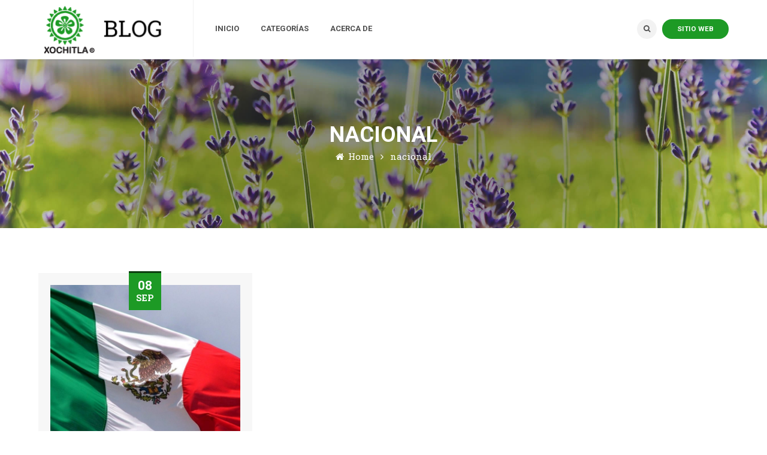

--- FILE ---
content_type: text/html; charset=UTF-8
request_url: https://blog.xochitla.org.mx/tag/nacional/
body_size: 12830
content:
<!DOCTYPE html>
<html lang="es-MX">
<head>
<meta name="viewport" content="width=device-width, initial-scale=1, maximum-scale=1" />
<meta http-equiv="Content-Type" content="text/html; charset=UTF-8" />	
<title>Nacional | Blog Xochitla</title>

<!-- All in One SEO Pack 2.3.12 by Michael Torbert of Semper Fi Web Designob_start_detected [-1,-1] -->
<link rel="canonical" href="https://blog.xochitla.org.mx/tag/nacional/" />
<!-- /all in one seo pack -->
<link rel='dns-prefetch' href='//fonts.googleapis.com' />
<link rel='dns-prefetch' href='//s.w.org' />
<link rel="alternate" type="application/rss+xml" title="Blog Xochitla &raquo; Feed" href="https://blog.xochitla.org.mx/feed/" />
<link rel="alternate" type="application/rss+xml" title="Blog Xochitla &raquo; RSS de los comentarios" href="https://blog.xochitla.org.mx/comments/feed/" />
<link rel="alternate" type="text/calendar" title="Blog Xochitla &raquo; iCal Feed" href="https://blog.xochitla.org.mx/events/?ical=1" />
<link rel="alternate" type="application/rss+xml" title="Blog Xochitla &raquo; nacional RSS de la etiqueta" href="https://blog.xochitla.org.mx/tag/nacional/feed/" />
		<script type="text/javascript">
			window._wpemojiSettings = {"baseUrl":"https:\/\/s.w.org\/images\/core\/emoji\/2.2.1\/72x72\/","ext":".png","svgUrl":"https:\/\/s.w.org\/images\/core\/emoji\/2.2.1\/svg\/","svgExt":".svg","source":{"concatemoji":"https:\/\/blog.xochitla.org.mx\/wp-includes\/js\/wp-emoji-release.min.js?ver=4.7.29"}};
			!function(t,a,e){var r,n,i,o=a.createElement("canvas"),l=o.getContext&&o.getContext("2d");function c(t){var e=a.createElement("script");e.src=t,e.defer=e.type="text/javascript",a.getElementsByTagName("head")[0].appendChild(e)}for(i=Array("flag","emoji4"),e.supports={everything:!0,everythingExceptFlag:!0},n=0;n<i.length;n++)e.supports[i[n]]=function(t){var e,a=String.fromCharCode;if(!l||!l.fillText)return!1;switch(l.clearRect(0,0,o.width,o.height),l.textBaseline="top",l.font="600 32px Arial",t){case"flag":return(l.fillText(a(55356,56826,55356,56819),0,0),o.toDataURL().length<3e3)?!1:(l.clearRect(0,0,o.width,o.height),l.fillText(a(55356,57331,65039,8205,55356,57096),0,0),e=o.toDataURL(),l.clearRect(0,0,o.width,o.height),l.fillText(a(55356,57331,55356,57096),0,0),e!==o.toDataURL());case"emoji4":return l.fillText(a(55357,56425,55356,57341,8205,55357,56507),0,0),e=o.toDataURL(),l.clearRect(0,0,o.width,o.height),l.fillText(a(55357,56425,55356,57341,55357,56507),0,0),e!==o.toDataURL()}return!1}(i[n]),e.supports.everything=e.supports.everything&&e.supports[i[n]],"flag"!==i[n]&&(e.supports.everythingExceptFlag=e.supports.everythingExceptFlag&&e.supports[i[n]]);e.supports.everythingExceptFlag=e.supports.everythingExceptFlag&&!e.supports.flag,e.DOMReady=!1,e.readyCallback=function(){e.DOMReady=!0},e.supports.everything||(r=function(){e.readyCallback()},a.addEventListener?(a.addEventListener("DOMContentLoaded",r,!1),t.addEventListener("load",r,!1)):(t.attachEvent("onload",r),a.attachEvent("onreadystatechange",function(){"complete"===a.readyState&&e.readyCallback()})),(r=e.source||{}).concatemoji?c(r.concatemoji):r.wpemoji&&r.twemoji&&(c(r.twemoji),c(r.wpemoji)))}(window,document,window._wpemojiSettings);
		</script>
		<style type="text/css">
img.wp-smiley,
img.emoji {
	display: inline !important;
	border: none !important;
	box-shadow: none !important;
	height: 1em !important;
	width: 1em !important;
	margin: 0 .07em !important;
	vertical-align: -0.1em !important;
	background: none !important;
	padding: 0 !important;
}
</style>
<link rel='stylesheet' id='contact-form-7-css'  href='https://blog.xochitla.org.mx/wp-content/plugins/contact-form-7/includes/css/styles.css?ver=4.6.1' type='text/css' media='all' />
<link rel='stylesheet' id='tp_twitter_plugin_css-css'  href='https://blog.xochitla.org.mx/wp-content/plugins/recent-tweets-widget/tp_twitter_plugin.css?ver=1.0' type='text/css' media='screen' />
<link rel='stylesheet' id='rs-plugin-settings-css'  href='https://blog.xochitla.org.mx/wp-content/plugins/revslider/public/assets/css/settings.css?ver=5.3.1.5' type='text/css' media='all' />
<style id='rs-plugin-settings-inline-css' type='text/css'>
#rs-demo-id {}
</style>
<link rel='stylesheet' id='ecoworld-google-fonts-css'  href='//fonts.googleapis.com/css?family=Roboto+Slab%3A400%2C400italic%2C700%2C700italic%7CRoboto%3A700%7CRoboto%3A700%7CRoboto%3A700%7CRoboto%3A700&#038;subset=latin%2Clatin-ext&#038;ver=1.00' type='text/css' media='all' />
<link rel='stylesheet' id='ecoworld-font-icons-css'  href='https://blog.xochitla.org.mx/wp-content/themes/eco-world/fonts/font-awesome.css?ver=1.00' type='text/css' media='all' />
<link rel='stylesheet' id='ecoworld-global-css'  href='https://blog.xochitla.org.mx/wp-content/themes/eco-world/css/global.css?ver=1.00' type='text/css' media='all' />
<link rel='stylesheet' id='ecoworld-main-css'  href='https://blog.xochitla.org.mx/wp-content/themes/eco-world/style.css?ver=1.00' type='text/css' media='all' />
<link rel='stylesheet' id='ecoworld-layout-css'  href='https://blog.xochitla.org.mx/wp-content/themes/eco-world/css/layout.css?ver=1.00' type='text/css' media='all' />
<link rel='stylesheet' id='ecoworld-styling-css'  href='https://blog.xochitla.org.mx/wp-content/themes/eco-world/styling.css?ver=1.00' type='text/css' media='all' />
<link rel='stylesheet' id='ecoworld-responsive-css'  href='https://blog.xochitla.org.mx/wp-content/themes/eco-world/css/responsive.css?ver=1.00' type='text/css' media='all' />
<link rel='stylesheet' id='theme-custom-css'  href='https://blog.xochitla.org.mx/wp-content/themes/eco-world/custom.css?ver=1.00' type='text/css' media='all' />
<link rel='stylesheet' id='npo-sites-shortcodes-css'  href='https://blog.xochitla.org.mx/wp-content/plugins/npo-sites-shortcodes/css/npo-sites-shortcodes.css?ver=1.0' type='text/css' media='all' />
<link rel='stylesheet' id='shortcodes-styling-css'  href='https://blog.xochitla.org.mx/wp-content/plugins/npo-sites-shortcodes/css/shortcodes-styling.css?ver=1.0' type='text/css' media='all' />
<link rel='stylesheet' id='ecoworld-plugin-fix-css'  href='https://blog.xochitla.org.mx/wp-content/themes/eco-world/css/plugin-fix.css?ver=4.7.29' type='text/css' media='all' />
<link rel='stylesheet' id='ecoworld-child-theme-style-css'  href='https://blog.xochitla.org.mx/wp-content/themes/eco-world-child-theme/style.css?ver=4.7.29' type='text/css' media='all' />
<script>if (document.location.protocol != "https:") {document.location = document.URL.replace(/^http:/i, "https:");}</script><script type='text/javascript' src='https://blog.xochitla.org.mx/wp-includes/js/jquery/jquery.js?ver=1.12.4'></script>
<script type='text/javascript' src='https://blog.xochitla.org.mx/wp-includes/js/jquery/jquery-migrate.min.js?ver=1.4.1'></script>
<script type='text/javascript' src='https://blog.xochitla.org.mx/wp-content/plugins/revslider/public/assets/js/jquery.themepunch.tools.min.js?ver=5.3.1.5'></script>
<script type='text/javascript' src='https://blog.xochitla.org.mx/wp-content/plugins/revslider/public/assets/js/jquery.themepunch.revolution.min.js?ver=5.3.1.5'></script>
<link rel='https://api.w.org/' href='https://blog.xochitla.org.mx/wp-json/' />
<link rel="EditURI" type="application/rsd+xml" title="RSD" href="https://blog.xochitla.org.mx/xmlrpc.php?rsd" />
<link rel="wlwmanifest" type="application/wlwmanifest+xml" href="https://blog.xochitla.org.mx/wp-includes/wlwmanifest.xml" /> 
<meta name="generator" content="WordPress 4.7.29" />

		<!-- GA Google Analytics @ https://m0n.co/ga -->
		<script async src="https://www.googletagmanager.com/gtag/js?id=G-X2BEPHFV03"></script>
		<script>
			window.dataLayer = window.dataLayer || [];
			function gtag(){dataLayer.push(arguments);}
			gtag('js', new Date());
			gtag('config', 'G-X2BEPHFV03');
		</script>

	<meta property="og:site_name" content="Blog Xochitla"/>
<meta property="og:image" content="https://blog.xochitla.org.mx/wp-content/uploads/2020/08/mexican-flag-1419738.jpg"/>
<meta property="og:url" content="https://blog.xochitla.org.mx/2020/09/08/un-gran-dia-la-independencia-de-mexico/"/>
<meta property="og:title" content="Un gran día: la Independencia de México"/>
<meta property="og:description" content="El grito de independencia significa para los mexicanos no solo la conmemoración del hecho histórico contra el régimen español, al paso de los años se ha convertido en una hermosa tradición compuesta de ritos nacionales, unidad y deliciosa comida típica."/>
<meta property="og:type" content="article"/>
<meta name="generator" content="Powered by Visual Composer - drag and drop page builder for WordPress."/>
<!--[if lte IE 9]><link rel="stylesheet" type="text/css" href="https://blog.xochitla.org.mx/wp-content/plugins/js_composer/assets/css/vc_lte_ie9.min.css" media="screen"><![endif]--><meta name="generator" content="Powered by Slider Revolution 5.3.1.5 - responsive, Mobile-Friendly Slider Plugin for WordPress with comfortable drag and drop interface." />
<link rel="icon" href="https://blog.xochitla.org.mx/wp-content/uploads/2017/02/cropped-favicon-xochitla-1-1-32x32.png" sizes="32x32" />
<link rel="icon" href="https://blog.xochitla.org.mx/wp-content/uploads/2017/02/cropped-favicon-xochitla-1-1-192x192.png" sizes="192x192" />
<link rel="apple-touch-icon-precomposed" href="https://blog.xochitla.org.mx/wp-content/uploads/2017/02/cropped-favicon-xochitla-1-1-180x180.png" />
<meta name="msapplication-TileImage" content="https://blog.xochitla.org.mx/wp-content/uploads/2017/02/cropped-favicon-xochitla-1-1-270x270.png" />
<noscript><style type="text/css"> .wpb_animate_when_almost_visible { opacity: 1; }</style></noscript><style id="ecoworld_customizer_css_output" type="text/css">body,.ecoworld_header_googlemap_info{font-family:Roboto Slab;font-style:normal;font-weight:400;font-size:16px;line-height:30px;}p{font-size:16px;line-height:30px;}ul.ecoworld_top_nav > li,#ecoworld_mobi_nav ul li,.ecoworld_header_donate_btn a{font-family:Roboto;font-style:normal;font-weight:700;}h1,h2,h3,h4,h5,h6,.ecoworld_header_googlemap_title,.swmsc_fancy_heading_text,.swmsc-heading-font,.swmsc-font-heading,.ecoworld-heading-font,.ecoworld-font-heading,.ecoworld_pf_only_title{font-family:Roboto;font-style:normal;font-weight:700;}.ecoworld_site_content .sidebar .ecoworld_sidebar_ttl h3,.footer .ecoworld_footer_widget h3,.swmsc_widget_tabs .swmsc_wid_tabs li{font-family:Roboto;font-style:normal;font-weight:700;}.ecoworld_site_content h1{font-size:40px;line-height:55px;}.ecoworld_site_content h2{font-size:33px;line-height:50px;}.ecoworld_site_content h3{font-size:29px;line-height:40px;}.ecoworld_site_content h4{font-size:25px;line-height:36px;}.ecoworld_site_content h5{font-size:22px;line-height:30px;}.ecoworld_site_content h6{font-size:19px;line-height:25px;}.ecoworld_container {max-width:1180px;width:90%;}.ecoworld_main_container.ecoworld_site_content{padding-top:75px;padding-bottom:75px;}.ecoworld_skin_text,.ecoworld_skin_text a,.ecoworld_site_content a.ecoworld_skin_text,.ecoworld_search_page_no_result_text form button.ecoworld_search_button:hover,.ecoworld_testimonials_style_two .ecoworld_testimonials_quote,.ecoworld_testimonials_style_two .ecoworld_testimonials_name_details span a:hover,.ecoworld_site_content blockquote:before,.ecoworld_site_content blockquote:after{color:#1d9a25;}.ecoworld_skin_bg,.ecoworld_skin_bg a,.ecoworld_site_content ul.events_h_menu li.current-menu-item a,.ecoworld_site_content ul.events_h_menu li a:hover,.ecoworld_site_content ul.ecoworld_h_menu li.current-menu-item a,.ecoworld_site_content ul.ecoworld_h_menu li a:hover,.ecoworld_site_content .ecoworld_post_tags a:hover{background:#1d9a25;color:#ffffff}.ecoworld_skin_border,.ecoworld_loader span{border-color:#1d9a25;}.ecoworld_loader span{border-top-color:transparent;}.ecoworld_site_content,.ecoworld_testimonials_style_two .ecoworld_testimonials_name_details span a{color:#606060}.ecoworld_site_content a{color:#1d9a25;}.ecoworld_site_content a:hover,ul.ecoworld_search_list li h4 a:hover{color:#111111;}.ecoworld_search_meta ul li a{color:#606060;}.ecoworld_global_grid_hover{background:#1d9a25;}.ecoworld_global_grid_hover span{color:#ffffff;}.ecoworld_global_grid_hover span:after,.ecoworld_global_grid_hover span:before{background:#ffffff;}.ecoworld_testimonials_name_details a,.ecoworld_pagination a,.ecoworld_next_prev_pagination a,.ecoworld_next_prev_pagination a,#comments .ecoworld-paginate-com a,.ecoworld_pagination_menu a,.ecoworld_search_page_no_result_text form button.ecoworld_search_button,input,select{color:#606060;}.ecoworld_pagination .page-numbers.current,.ecoworld_pagination a:hover,.ecoworld_next_prev_pagination a:hover,.ecoworld_next_prev_pagination a:hover,#comments .ecoworld-paginate-com a:hover,#comments .ecoworld-paginate-com span.page-numbers.current,.ecoworld_pagination_menu a:hover,.ecoworld_pagination_menu > span{color:#ffffff;background:#1d9a25;}.error404 .ecoworld_site_content,.error404 .ecoworld_site_content a{color:#333333;}a.ecoworld-active-sort,.ecoworld_filter_menu a:hover{color:#111111;}a.ecoworld-active-sort:after{background:#1d9a25;}input[type="submit"],input[type="button"],input[type="reset"],a.button,button.button,button,.sidebar a.button,button[type="submit"]{color:#ffffff;background:#1d9a25;}input[type="submit"]:hover,input[type="button"]:hover,input[type="reset"]:hover,a.button:hover,button:hover,button.button:hover,.sidebar a.button:hover,button[type="submit"]:hover{color:#ffffff;background:#111111;}.ecoworld_cause_bar_in{background:#1d9a25;}.ecoworld_cause_whitebox_amount{color:#1d9a25;}.ecoworld_cause_grid_funded{color:#ffffff;background:#111111;}.ecoworld_event_list_date{color:#ffffff;background:#111111;}@media only screen and (min-width:980px){.ecoworld_custom_two_third{width:70.79803%;}#sidebar{width:26%;}}.ecoworld_topnav_border,ul.ecoworld_top_nav > li.ecoworld_m_active > a > span:after{background:#1d9a25;}#ecoworld_Header:not(.sticky-on) ul.ecoworld_top_nav > li > a > span,#ecoworld_Header:not(.sticky-on) .ecoworld_header_search_icon {font-size:13px;text-transform:uppercase;}#ecoworld_Header.sticky-on ul.ecoworld_top_nav > li > a > span {font-size:13px;text-transform:uppercase;}ul.ecoworld_top_nav > li > a,.ecoworld_header_search_icon span i,#ecoworld_mobi_nav_btn,.mobile_search_icon i{color:#505050;}@media only screen and (min-width:768px){#ecoworld_Header:not(.sticky-on) ul.ecoworld_top_nav > li > a > span,#ecoworld_Header:not(.sticky-on) .ecoworld_header_search_icon{line-height:95px;}ul.ecoworld_top_nav > li > a{padding-right:36px;}ul.ecoworld_top_nav > li:last-child > a{padding-right:0}}ul.ecoworld_top_nav > li > a:hover,.ecoworld_header_search_icon span:hover i,ul.ecoworld_top_nav > li.ecoworld_m_active > a > span{color:#505050;}ul.ecoworld_top_nav > li.ecoworld_m_active > a > span:after{border-color:#111111;}ul.ecoworld_top_nav > li:first-child > a > span > i.fa-home,.ecoworld_header_search_icon span:hover i,.ecoworld_header_donate_btn a{background:#1d9a25;color:#ffffff;}.ecoworld_header_donate_btn a:hover{background:#111111;color:#ffffff;}ul.ecoworld_top_nav .sub-menu li a,#ecoworld_mobi_nav ul li{font-size:12px;text-transform:uppercase;}ul.ecoworld_top_nav li.ecoworld-mega-menu > ul{width:1180px;max-width:1180px;}ul.ecoworld_top_nav .sub-menu li a span,ul.ecoworld_top_nav .sub-menu li,ul.ecoworld_top_nav li.ecoworld-mega-menu ul li > a,ul.ecoworld_top_nav .sub-menu li.menu-item-has-children > a:after,ul.ecoworld_top_nav li.ecoworld-mega-menu .sub-menu li:hover a span,ul.ecoworld_top_nav li.ecoworld-mega-menu ul li .ecoworld_nav_p_meta span,#ecoworld_mobi_nav ul li a,#ecoworld_mobi_nav .ecoworld-mini-menu-arrow{color:#444444}ul.ecoworld_top_nav li ul li:hover a,ul.ecoworld_top_nav ul.sub-menu > li:hover > a > span,ul.ecoworld_top_nav ul.sub-menu > li.menu-item-has-children:hover > a:after,ul.ecoworld_top_nav li.ecoworld-mega-menu > ul.sub-menu ul.sub-menu li:hover > a span,ul.ecoworld_top_nav li.ecoworld-mega-menu ul li a:hover{color:#ffffff;}ul.ecoworld_top_nav > li > ul li,ul.ecoworld_top_nav ul,ul.ecoworld_top_nav ul.sub-menu li,ul.ecoworld_top_nav li.ecoworld-mega-menu > ul > li:hover,ul.ecoworld_top_nav li.ecoworld-mega-menu > ul{background:#ffffff;}ul.ecoworld_top_nav > li > ul,ul.ecoworld_top_nav > li.ecoworld-mega-menu > ul{border-color:#1d9a25;}.ecoworld_l_boxed ul.ecoworld_top_nav li.ecoworld-mega-menu > ul{width:1062px;max-width:1062px;}ul.ecoworld_top_nav li ul,ul.ecoworld_top_nav li.ecoworld-mega-menu > ul{border-color:#1d9a25;}ul.ecoworld_top_nav > li > ul li:hover,ul.ecoworld_top_nav .sub-menu li:hover,ul.ecoworld_top_nav li.ecoworld-mega-menu > ul li:hover > a:before{background:#1d9a25;}.ecoworld_searchbox_holder{background-color:#333333;color:#ffffff;background-image:url('');background-size:cover;}@media only screen and (min-width:768px){.ecoworld_overlay_search_box .ecoworld_search_form{font-size:20px;}}.ecoworld_overlay_search_box .ecoworld_search_button,.ecoworld_overlay_search_box .ecoworld_search_form_input,.ecoworld_overlay_search_box input:focus{color:#ffffff;}.ecoworld_overlay_search_box{border-bottom:1px solid #555555;}.ecoworld_overlay_search_box input{color:#ffffff text-shadow:none;}.ecoworld_overlay_search_box input::-webkit-input-placeholder{color:#ffffff;opacity:.5;}.ecoworld_overlay_search_box input::-moz-placeholder{color:#ffffff;opacity:.5;}.ecoworld_overlay_search_box input::-ms-placeholder{color:#ffffff;opacity:.5;}.ecoworld_overlay_search_box input::placeholder{color:#ffffff ;opacity:.5;}#ecoworld_sub_header{padding-top:105px;padding-bottom:105px;}#ecoworld_sub_header{background-color:#1d9a25;background-image:url("https://blog.xochitla.org.mx/wp-content/uploads/2017/02/encabezado-feb-2017-3.jpg");background-position:center center;background-repeat:repeat;background-attachment:scroll;background-size:cover;}.ecoworld_sub_header_title,h1.ecoworld_sub_header_title{font-family:Roboto;font-size:36px;text-transform:uppercase;color:#ffffff;font-weight:700;}.ecoworld_breadcrumbs,.ecoworld_breadcrumbs a{color:#ffffff;font-size:15px;text-transform:none;}ul.ecoworld_top_nav li.ecoworld-mega-menu > ul > li > a:first-child span,ul.ecoworld_top_nav li.ecoworld-mega-menu > ul > li:hover > a:first-child span{font-size:15px;color:#1d9a25;}ul.ecoworld_top_nav > li.ecoworld-mega-menu ul li{padding-top:3px;padding-bottom:3px;}@media only screen and (max-width:1000px){#ecoworld_mobi_nav{display:inline-block;}.ecoworld_main_nav > ul{display:none;}ul.ecoworld_top_nav > li > a > span > i{width:auto;display:inline-block;height:auto;margin-right:8px;}#ecoworld_mobi_nav #ecoworld_mobi_nav_btn{background:#1d9a25;color:#ffffff}.ecoworld_header_search_icon{float:left;margin-left:20px;}}@media only screen and (max-width:767px){.ecoworld_topbar_left{width:100%;}}.sidebar,.sidebar p{font-size:13px;}.sidebar,.widget_search #ecoworld_search_form button.ecoworld_search_button,.sidebar .widget_product_search #ecoworld_product_search_form button.ecoworld_search_button,#widget_search_form input[type="text"],.sidebar .swmsc_recent_posts_tiny_title a{color:#444444;}.sidebar .ecoworld_sidebar_ttl h3{color:#333333;}.ecoworld_site_content .sidebar .ecoworld_sidebar_ttl h3 span,.ecoworld_site_content .ecoworld_archives_content h4{font-size:14px;letter-spacing:0px;text-transform:uppercase;}.sidebar #wp-calendar caption{background:#1d9a25;}.sidebar #wp-calendar caption{color:#ffffff;}.sidebar .recent_posts_slider a,.sidebar a,.sidebar .tp_recent_tweets .twitter_time{color:#444444;}.sidebar ul li a:hover,.sidebar a:hover{color:#000000;}.sidebar p,.sidebar ul li,.sidebar ul li a,.sidebar .tagcloud a{font-size:13px;}.sidebar ul li,.sidebar .widget_search #ecoworld_search_form #s,.sidebar .widget_search #ecoworld_search_form input.button,.sidebar .widget_rss ul li,.sidebar .widget_meta ul li,.sidebar .widget_categories ul li,.sidebar .widget_pages ul li,.sidebar .widget_archive ul li,.sidebar .widget_recent_comments ul li,.sidebar .widget_recent_entries ul li,.sidebar .widget_nav_menu ul li,.sidebar .widget_meta ul li:before,.sidebar .tagcloud a,.sidebar .input-text,.sidebar input[type="text"],.sidebar input[type="password"],.sidebar input[type="email"],.sidebar input[type="number"],.sidebar input[type="url"],.sidebar input[type="tel"],.sidebar input[type="search"],.sidebar textarea,.sidebar select,.sidebar #wp-calendar thead th,.sidebar #wp-calendar caption,.sidebar #wp-calendar tbody td,.sidebar #wp-calendar tbody td:hover,.sidebar input[type="text"]:focus,.sidebar input[type="password"]:focus,.sidebar input[type="email"]:focus,.sidebar input[type="number"]:focus,.sidebar input[type="url"]:focus,.sidebar input[type="tel"]:focus,.sidebar input[type="search"]:focus,.sidebar textarea:focus,.sidebar .widget_search #ecoworld_search_form #s:focus{border-color:#e6e6e6;}.ecoworld_post_title h2,.ecoworld_post_title h2 a,.ecoworld_post_title h1,.ecoworld_blog_grid_content_box h3{color:#333333;font-size:24px;letter-spacing:0px;text-transform:uppercase;font-style:normal;line-height:40px;}.ecoworld_post_title h2 a:hover{color:#1d9a25;}.ecoworld_blog_grid_author a,.ecoworld_blog_grid_author a:hover{color:#ffffff;}.ecoworld_blog_grid_divider span:after,.ecoworld_blog_grid_divider span:before{background:#111111;}.ecoworld_blog_grid_top_meta{background:#111111;color:#ffffff;}.ecoworld_blog_grid_top_meta .ecoworld_blog_grid_author{border-bottom:9px solid #111111;}.ecoworld_blog_grid_top_meta,.sidebar .tagcloud a:hover,.ecoworld_blog_grid_date{background:#1d9a25;color:#ffffff;}.ecoworld_pp_view_all span:hover,.ecoworld_pp_view_all span:hover i,.ecoworld_post_button a{background:#1d9a25;color:#ffffff;}h5.ecoworld_single_pg_titles,#comments h5.ecoworld_single_pg_titles,#respond h3.comment-reply-title{color:#333333;font-size:17px;letter-spacing:0px;text-transform:uppercase;font-style:normal;line-height:30px;}.ecoworld_about_author .ecoworld_single_pg_titles a{color:#333333;}.ecoworld_related_link a,.ecoworld_next_prev_box a,.comment_author a{color:#606060;}#comments .ecoworld_comment_reply a.comment-reply-link:hover,.ecoworld_related_link a:hover,.ecoworld_next_prev_box:hover a{color:#111111;}#respond input[type="submit"],.sidebar .tagcloud a:hover{background:#1d9a25;border-color:#1d9a25;}#comments .ecoworld_comment_reply a.comment-reply-link{color:#111111;}.ecoworld_post_button a:hover,#respond input[type="submit"]:hover,.ecoworld_blog_grid:hover .ecoworld_blog_grid_date{color:#ffffff;background:#111111;}.ecoworld_post_image span i,ul.ecoworld_search_list > li h5 a{color:#111111;}.ecoworld_post_single_pagination i,.ecoworld_blog_grid_bottom_meta i,.ecoworld_blog_post:not(.ecoworld_blog_grid) .ecoworld_post_category,.ecoworld_blog_post:not(.ecoworld_blog_grid) .ecoworld_post_category a,.ecoworld_blog_grid .ecoworld_post_category a:hover{color:#1d9a25;}@media only screen and (max-width:767px){#ecoworld-item-entries .ecoworld_post_title h2,#ecoworld-item-entries .ecoworld_post_title h2 a,#ecoworld-item-entries .ecoworld_post_title h1{font-size:17px;line-height:normal;margin-bottom:10px;}}.footer,.ecoworld_small_footer_holder{background-color:#262626;color:#999999;}.footer,.footer p{font-size:15px;}.footer ul li a,.footer .tagcloud a,.footer .recent_posts_slider_title p a,.footer .recent_posts_slider_title span a,.footer .wp-caption,.footer button.button,.footer .widget_product_search #ecoworld_product_search_form button.ecoworld_search_button{color:#999999;}.footer a{color:#999999;}.footer a:hover,.footer #wp-calendar tbody td a,.footer ul.menu > li ul li.current-menu-item > a,.footer .widget_nav_menu ul li.current-menu-item > a,.footer .widget_nav_menu ul li.current-menu-item:before,.footer .widget_categories ul li.current-cat > a,.footer .widget_categories ul li.current-cat:before,.footer .widget.woocommerce ul li.current-cat a,.footer .widget ul li a:hover,.footer .recent_posts_slider_title p a:hover,.footer .recent_posts_slider_title span a:hover,.footer a.twitter_time:hover{color:#ffffff;}.ecoworld_footer_widget h3 span:after,.ecoworld_footer_widget h3 span:before,.ecoworld_footer_menu ul{background:#1d9a25;}.footer .widget_search #ecoworld_search_form input[type="text"]{color:#999999;text-shadow:none;}.footer .widget_search #ecoworld_search_form input[type="text"]::-webkit-input-placeholder{color:#999999;opacity:.5;}.footer .widget_search #ecoworld_search_form input[type="text"]::-moz-placeholder{color:#999999;opacity:.5;}.footer .widget_search #ecoworld_search_form input[type="text"]::-ms-placeholder{color:#999999;opacity:.5;}.footer .widget_search #ecoworld_search_form input[type="text"]::placeholder{color:#999999;opacity:.5;}.footer ul li,.footer #widget_search_form #searchform #s,.footer #widget_search_form #searchform input.button,.footer .widget_rss ul li,.footer .widget_meta ul li,.footer .widget_categories ul li,.footer .widget_pages ul li,.footer .widget_archive ul li,.footer .widget_recent_comments ul li,.footer .widget_recent_entries ul li,.footer .widget_nav_menu ul li,.footer .tagcloud a,.footer .ecoworld_wid_tabs_container,.footer .widget_nav_menu ul,.footer #ecoworld_product_search_form button.ecoworld_search_button i,.footer ul.product_list_widget li:last-child{border-color:#333333;}.footer .input-text,.footer input[type="text"],.footer input[type="password"],.footer input[type="email"],.footer input[type="number"],.footer input[type="url"],.footer input[type="tel"],.footer input[type="search"],.footer textarea,.footer select,.footer #wp-calendar thead th,.footer #wp-calendar caption,.footer #wp-calendar tbody td,.footer #wp-calendar tbody td:hover,.footer input[type="text"]:focus,.footer input[type="password"]:focus,.footer input[type="email"]:focus,.footer input[type="number"]:focus,.footer input[type="url"]:focus,.footer input[type="tel"]:focus,.footer input[type="search"]:focus,.footer textarea:focus,.footer #widget_search_form #searchform #s:focus{color:#999999;border-color:#333333;}.footer .ecoworld_footer_widget h3 span{font-size:15px;color:#d8d8d8;letter-spacing:0px;text-transform:uppercase;line-height:30px;}.footer .ecoworld_footer_widget,.footer .ecoworld_fb_subscribe_wid{margin-bottom:70px;}.footer .widget_meta ul li:before,.footer .widget_categories ul li:before,.footer .widget_pages ul li:before,.footer .widget_archive ul li:before,.footer .widget_recent_comments ul li:before,.footer .widget_recent_entries ul li:before,.footer .widget_nav_menu ul li:before,.footer .widget_product_categories ul li:before,.footer .archives-link ul li:before,.footer .widget_rss ul li:before,.footer .widget_search #ecoworld_search_form button.ecoworld_search_button{color:#999999;}.footer select{background:#222222 url(https://blog.xochitla.org.mx/wp-content/themes/eco-world/images/select2.png) no-repeat center right;}.footer #wp-calendar thead th,.footer #wp-calendar caption,.footer #wp-calendar tbody td,.footer .tagcloud a:hover,.footer ul li.cat-item small,.footer .wp-caption,.footer a.button,.footer a.button:hover,.footer button.button{background:#222222}.footer,.footer p{line-height:30px;}.ecoworld_footer_copyright p{font-size:14px;}.ecoworld_footer_menu ul li a{color:#ffffff;font-size:14px;text-transform:uppercase;}.sidebar .swmsc_c_i_wid_contacts ul li i,.swmsc_class_table ul li span i,.swmsc_class_bottom_meta span i,.swmsc_testimonials_background_color_box.whitebg .swmsc_testimonials_quote,.swmsc_pt_price_amount,.featured_event_meta span i,.swmsc_rp_slider_content ul li i,.swmsc_tabs ul.tab-nav li a i,.ecoworld_site_content .ecoworld_event_list_text h4 a:hover,.swmsc_rp_boxed_full_content .swmsc_rp_boxed_full_content_title a:hover,.swmsc_rp_boxed_list_content .swmsc_rp_boxed_list_title a:hover,.swmsc_recent_post_large a.swmsc_recent_post_large_readmore{color:#1d9a25;}.swmsc_widget_tabs .swmsc_wid_tabs li.active,.swmsc_recent_post_large_meta:before,.swmsc_rp_slider_divider:before,.swmsc_rp_slider_date,span.swmsc_tws_client_name:before,span.swmsc_tws_client_name:after,.swmsc_global_grid_hover,.swmsc_rp_boxed_full_date:before,.swmsc_rp_boxed_list_date:before,.swmsc_testimonials_background_color_box.darkbg .swmsc_testimonials_content{background:#1d9a25;}.swmsc_team_members img,span.swmsc_tws_quote_icon,.swmsc_pullquote_left,.swmsc_pullquote_right{border-color:#1d9a25;}.swmsc_wid_tabs li.active:after{border-color:#1d9a25 transparent transparent transparent;}.swmsc_testimonials.darkbg .swmsc_testimonials_content:after{border-top-color:#1d9a25;}a.swmsc_button,button.swmsc_button,input.swmsc_button[type="submit"],.swmsc_recent_posts_square_date span.swmsc_recent_posts_square_d_year,.swmsc_horizontal_menu li a.active,.swmsc_horizontal_menu li.current_page_item a,.swmsc_rp_boxed_full_button a:hover,.pricing_button a.swmsc_ptc_button:hover,.special_plan .pricing_button a.swmsc_ptc_button,.special_plan .pricing_title,ul#give-donation-level-button-wrap li button.give-btn.give-default-level,button.give-btn.give-btn-modal,[id*=give-form].give-display-reveal button.give-btn-reveal.give-btn,.tp_recent_tweets ul li:before{background:#1d9a25;color:#ffffff;}.swmsc_recent_posts_slider_container .owl-nav .owl-prev:hover,.swmsc_recent_posts_slider_container .owl-nav .owl-next:hover,a.swmsc_rp_slider_button:hover,.swmsc_dropcap.dark,.swmsc_pt_button a:hover,.swmsc_toggle_box_title.ui-state-active,.swmsc_toggle_box_title_accordion.ui-state-active,.swmsc_button_div.ecoworld_button_hover a.swmsc_button.button_outline:hover,.swmsc_tabs ul.tab-nav li.active,.swmsc_recent_posts_large ul li:hover .swmsc_recent_posts_large_title{background:#1d9a25;border-color:#1d9a25;color:#ffffff;}.swmsc_widget_tabs .swmsc_wid_tabs li.active a,.swmsc_rp_slider_date span,.swmsc_tabs ul.tab-nav li.active a,.swmsc_tabs ul.tab-nav li.active a i,.swmsc_recent_posts_large ul li:hover .swmsc_recent_posts_large_title a,.swmsc_global_grid_hover span{color:#ffffff;}.swmsc_global_grid_hover span:after,.swmsc_global_grid_hover span:before{background:#ffffff;}.sidebar .swmsc_recent_posts_tiny_content p span,.swmsc_recent_post_large a.swmsc_recent_post_large_readmore:hover{color:#111111;}a.swmsc_button:hover,.special_plan .pricing_button a.swmsc_ptc_button:hover,button.give-btn.give-btn-modal:hover,[id*=give-form].give-display-reveal button.give-btn-reveal.give-btn:hover{color:#ffffff;background:#111111;}.swmsc_recent_post_large_date{border-color:#111111;}.steps_with_circle ol li span,.swmsc_sm_icons_sc ul li a,.swmsc_sm_icons_sc ul li a:hover,.swmsc_recent_posts_square_title a,.swmsc_recent_posts_square_date a,.swmsc_horizontal_menu li a,.swmsc_recent_posts_tiny_title a,.give-modal .mfp-inline-holder .mfp-content a{color:#606060}.swmsc_recent_posts_square_content a:hover,.swmsc_recent_posts_square_posts ul li .swmsc_recent_posts_square_grid_date a:hover{color:#111111;}.swmsc_container{max-width:1180px;width:90%;}.sidebar .swmsc_contact_info_menu ul li:after,.sidebar .swmsc_widget_events_title span{background:#444444;}.swmsc_class_grid_divider span:after,.swmsc_class_grid_divider span:before{background:#111111;}.swmsc_recent_post_large_date{background:#1d9a25;color:#ffffff;}.swmsc_class_top_meta .swmsc_class_trainer{background:#111111;color:#ffffff;border-color:#111111;}.footer .swmsc_recent_posts_tiny_content p span,.footer .swmsc_twitter_widget ul li:before,.footer .swmsc_c_i_wid_contacts ul li i{color:#1d9a25;}.footer .swmsc_wid_tabs li.active:after{border-color:#1d9a25 transparent transparent transparent;}.footer .swmsc_recent_posts_large_title{background:#222222}.footer .swmsc_widget_tabs .swmsc_wid_tabs li.active,.footer .tp_recent_tweets ul li:before{background:#1d9a25}.footer .swmsc_recent_posts_large_title{border-color:#333333;}.footer .swmsc_widget_events_title span{background:#999999;}.footer .swmsc_contact_info_menu ul li:after{background:#999999;}.footer .swmsc_contact_info_widget{border-color:#262626}#tribe-events-footer ~ a.tribe-events-ical.tribe-events-button,#tribe-bar-views .tribe-bar-views-option.tribe-bar-active a,#tribe-bar-views ul.tribe-bar-views-list li a span:hover,#tribe-events .tribe-events-button,.tribe-events-button,.swmsc_events_style_one .swmsc_events_sc_skin_color,.swmsc_events_style_one .swmsc_events_sc_skin_color a,.swmsc_events_style_one .swm_events_list_title_all a:hover,.swmsc_events_style_two .swmsc_events_main_wrap:hover .swmsc_events_title a,.swmsc_events_style_three .swmsc_events_divider,.swmsc_events_style_three span.swmsc_view_all_events a,.swmsc_events_style_three .swmsc_events_box span.swmsc_events_list_title a:hover,.swmsc_events_style_four span.swmsc_upcoming_events,.swmsc_events_style_four .swmsc_events_box span.swmsc_events_list_title a:hover,.swmsc_events_style_four .swmsc_view_all_events a:hover,.swmsc_events_imgage_date,.swmsc_events_style_four .swmsc_event_counter_details ul li:before,.swmsc_events_style_four span.swmsc_event_counter_number{color:#1d9a25;}.swmsc_events_style_four .swmsc_event_counter_button a.swmsc_button{background:transparent;}.swmsc_events_style_three .swmsc_events_list{border-top-color:#1d9a25;}.tribe-events-calendar thead th,#tribe-bar-form .tribe-bar-filters .tribe-bar-submit input[type=submit],ul.tribe-events-sub-nav li a:hover,.ecoworld_te_single_meta ul li span.event_bar_icon,.ecoworld_single_box_title_icon,dd.ecoworld_te_boxtitle,.swmsc_events_style_two .swmsc_events_date_box,.swmsc_events_style_four .swmsc_events_list_divider,.swmsc_events_style_four .swmsc_event_counter_button a:hover{background:#1d9a25;color:#ffffff;}#tribe-bar-form .tribe-bar-filters .tribe-bar-submit input[type=submit]:hover,.swmsc_events_style_two .swmsc_events_price{background:#111111;color:#ffffff;}#tribe-events-content .tribe-events-tooltip h4,.tribe-events-notices,span.swmsc_tws_quote_icon,#tribe-events .tribe-events-button:hover,.tribe-events-button:hover{color:#111111;}.sidebar .tribe-events-list-widget ol li{border-color:#e6e6e6;}.footer .tribe-events-list-widget ol li{border-color:#333333;}@media only screen and (max-width:767px){#tribe-events-content .tribe-events-calendar .mobile-active:hover,#tribe-events-content .tribe-events-calendar td.tribe-events-othermonth.mobile-active,#tribe-events-content .tribe-events-calendar td.tribe-events-othermonth.mobile-active div[id*="tribe-events-daynum-"],#tribe-events-content .tribe-events-calendar td.tribe-events-othermonth.mobile-active div[id*="tribe-events-daynum-"] a,.tribe-events-calendar .mobile-active div[id*="tribe-events-daynum-"],.tribe-events-calendar .mobile-active div[id*="tribe-events-daynum-"] a,.tribe-events-calendar td.mobile-active,#tribe-events-content .tribe-events-calendar td.tribe-events-present.mobile-active:hover,.tribe-events-calendar td.tribe-events-present.mobile-active,.tribe-events-calendar td.tribe-events-present.mobile-active div[id*=tribe-events-daynum-],.tribe-events-calendar td.tribe-events-present.mobile-active div[id*=tribe-events-daynum-] a{background:#111111;color:#ffffff;}.tribe-events-calendar td.tribe-events-present div[id*="tribe-events-daynum-"],.tribe-events-calendar td.tribe-events-present div[id*="tribe-events-daynum-"] > a{background:transparent;color:#444;}}</style></head>
<body data-rsssl=1 class="archive tag tag-nacional tag-1176 tribe-no-js ecoworld_no_boxed ecoworld_stickyOn wpb-js-composer js-comp-ver-5.0.1 vc_responsive">


<div class="ecoworld_searchbox_holder">
	<div class="ecoworld_searchbox_table">
		<div class="ecoworld_searchbox_close"><i class="fa fa-close"></i></div>
		<div class="ecoworld_searchbox_table_cell">
			<div class="ecoworld_container">
				<div class="ecoworld_overlay_search_box">										
					<form method="get" action="https://blog.xochitla.org.mx//" class="ecoworld_search_form" id="ecoworld_search_form">	
				<div class="ecoworld_search_form_inner">				
					<input type="text" placeholder="Ingresa tu búsqueda..." name="s" class="ecoworld_search_form_input" autocomplete="off" />				
					<button type="submit" id="searchsubmit" class="ecoworld_search_button"><i class="fa fa-search"></i></button>	
					<div class="clear"></div>
				</div>
			</form>				</div>
			</div>			
		</div>
	</div>
</div>



<div class="ecoworld_containers_holder ">
	<div class="ecoworld_main_container ecoworld_header_main_container">

		<div class="ecoworld_header" id="ecoworld_header">

			<div id="ecoworld_Header">
				<div class="ecoworld_logo_menu_header" id="mainHeader">	

					<div class="ecoworld_logo_menu_holder">				
						
						<div class="ecoworld_container" data-max-width="1180" data-site-width="90" >
							
							<div class="ecoworld_topnav_border"></div>
							
							<div class="ecoworld_nav">														
								
			<div class="ecoworld_logo">
				<div class="ecoworld_logo_img">
					<a href="https://blog.xochitla.org.mx/" title="Blog Xochitla"> 	
						<img class="ecoworld-std-logo" style="max-width:223px;" src="https://blog.xochitla.org.mx/wp-content/uploads/2017/02/logo-xochitla-2.png" alt="Blog Xochitla" />
					</a>
				</div>

				
				<div class="clear"></div>
			</div>
									
							
								<div class="ecoworld_main_nav ecoworld_top_nav_highlight_tab">
									<ul id="menu-top-navigation" class="ecoworld_top_nav"><li id="menu-item-1501" class="menu-item menu-item-type-custom menu-item-object-custom menu-item-home menu-item-1501"><a href="https://blog.xochitla.org.mx/"><span>Inicio</span></a></li>
<li id="menu-item-1835" class="menu-item menu-item-type-custom menu-item-object-custom menu-item-has-children menu-item-1835"><a><span>Categorías</span></a>
<ul class="sub-menu">
	<li id="menu-item-1836" class="menu-item menu-item-type-taxonomy menu-item-object-category menu-item-1836"><a href="https://blog.xochitla.org.mx/category/educacion/"><span>Educación</span></a></li>
	<li id="menu-item-1837" class="menu-item menu-item-type-taxonomy menu-item-object-category menu-item-1837"><a href="https://blog.xochitla.org.mx/category/entretenimiento/"><span>Entretenimiento</span></a></li>
	<li id="menu-item-1838" class="menu-item menu-item-type-taxonomy menu-item-object-category menu-item-1838"><a href="https://blog.xochitla.org.mx/category/juegos/"><span>Juegos</span></a></li>
	<li id="menu-item-1839" class="menu-item menu-item-type-taxonomy menu-item-object-category menu-item-1839"><a href="https://blog.xochitla.org.mx/category/medio-ambiente/"><span>Medio ambiente</span></a></li>
	<li id="menu-item-1840" class="menu-item menu-item-type-taxonomy menu-item-object-category menu-item-1840"><a href="https://blog.xochitla.org.mx/category/salud/"><span>Salud y bienestar</span></a></li>
</ul>
</li>
<li id="menu-item-1616" class="menu-item menu-item-type-post_type menu-item-object-page menu-item-1616"><a href="https://blog.xochitla.org.mx/acerca-de/"><span>Acerca de</span></a></li>
</ul>									
										<div class="ecoworld_header_search_icon">

							 				
							 							
							 					<span class="ecoworld_h_search_icon"><i class="fa fa-search"></i></span>
							 											 				
							 							
							 					<span class="ecoworld_header_donate_btn"><a href="http://www.xochitla.org.mx">SITIO WEB</a></span>
							 				
							 			</div>
									<div class="clear"></div>
								</div>

								<div id="ecoworld_mobi_nav">
									<div id="ecoworld_mobi_nav_btn"><span><i class="fa fa-bars"></i></span></div>
									<div class="clear"></div>
								</div>
								<div class="clear"></div>
							</div>
							<div class="clear"></div>
						</div>			
					</div>

				</div>
			</div>		

		</div> <!-- .ecoworld_header -->
		<div class="clear"></div>

						<div id="ecoworld_sub_header" class="ecoworld_sub_header">
					<div class="ecoworld_sub_header_bg"></div>
					<div class="ecoworld_container ecoworld_css_transition">

						<h1 class="ecoworld_sub_header_title">nacional</h1><div class="clear"></div>								<div class="ecoworld_breadcrumbs_container">
									<div class="ecoworld_breadcrumbs"><a href="https://blog.xochitla.org.mx/" title="Blog Xochitla" class="ecoworld-bc-trail-begin"><i class="fa fa-home"></i> Home</a> <span class="ecoworld_bc_sep"><i class="fa fa-angle-right"></i></span> <span class="ecoworld-bc-trail-end">nacional</span><div class="clear"></div></div>								</div>
								

					</div>
				</div> <!-- #ecoworld_sub_header -->
			
	</div>	

	<!-- style="background:#fff;" -->

	<div class="ecoworld_main_container ecoworld_site_content ecoworld_css_transition" >				
	<div class="ecoworld_container ecoworld-layout-full-width ecoworld_post_sidebar_page" >	
		<div class="ecoworld_column ecoworld_custom_two_third">			
			
<div class="ecoworld_posts_list">
	<div id="ecoworld-item-entries" class="ecoworld_blog_grid_sort isotope ecoworld_blog_grid_section ecoworld_universal_3col_grid_section ecoworld_row ">
		
				<article class="post-entry ecoworld_blog_post ecoworld-infinite-item-selector ecoworld_blog_grid ecoworld_blog_grid_isotope isotope-item ecoworld_column3 ecoworld_global_image_overlay ecoworld_no_pf_icon pf_gallery_type_slideshow post-3901 post type-post status-publish format-standard has-post-thumbnail hentry category-comunidad tag-chiles-en-nogada tag-comida-tipica tag-independencia tag-mexico tag-nacional tag-pambazos tag-pozole tag-ritos tag-tacos tag-tamales" >
					<div class="ecoworld_column_gap">
						<div class="ecoworld_post_inner_bg ">
								
<div class="ecoworld_post_content">
				
		<div class="ecoworld_post_image">				
			<div class="ecoworld_post_format"><figure class=""><a href="https://blog.xochitla.org.mx/2020/09/08/un-gran-dia-la-independencia-de-mexico/" title="Un gran día: la Independencia de México"><img width="670" height="670" src="https://blog.xochitla.org.mx/wp-content/uploads/2020/08/mexican-flag-1419738-670x670.jpg" class="attachment-ecoworld-square-image size-ecoworld-square-image wp-post-image" alt="" srcset="https://blog.xochitla.org.mx/wp-content/uploads/2020/08/mexican-flag-1419738-670x670.jpg 670w, https://blog.xochitla.org.mx/wp-content/uploads/2020/08/mexican-flag-1419738-150x150.jpg 150w, https://blog.xochitla.org.mx/wp-content/uploads/2020/08/mexican-flag-1419738-90x90.jpg 90w" sizes="(max-width: 670px) 100vw, 670px" /></a></figure><div class="clear"></div></div>			
			
								<div class="ecoworld_blog_grid_date">						
						<span class="ecoworld_blog_grid_date_day">08</span>
						<span class="ecoworld_blog_grid_date_month">Sep</span>						
						<div class="clear"></div>
					</div>
			
		</div>
		

	<div class="ecoworld_post_content_block">
	
		<div class="ecoworld_post_title_meta">
			<div class="ecoworld_post_title"><h2><a href="https://blog.xochitla.org.mx/2020/09/08/un-gran-dia-la-independencia-de-mexico/" >Un gran día: la Independencia de México</a></h2></div>			<div class="clear"></div>
		</div>

		<div class="ecoworld_post_text">
			
					<div class="ecoworld_post_category">
					
						<a href="https://blog.xochitla.org.mx/category/comunidad/" title="View all posts in Comunidad" >Comunidad</a>						
					</div> 
					<div class="ecoworld_post_category_sep"><i class="fa fa-circle"></i><i class="fa fa-circle"></i><i class="fa fa-circle"></i></div>

																
			<div class="ecoworld_post_summary"><div class="ecoworld_post_summary_text">El grito de independencia significa para los mexicanos no solo la conmemoración del hecho histórico contra el régimen español, al paso de los años se ha convertido en una hermosa tradición compuesta de ritos nacionales, unidad y deliciosa comida típica.<div class="clear"></div><div class="clear"></div></div></div><div class="clear"></div>	

							<div class="clear"></div>
				<div class="ecoworld_post_button">
					<a href="https://blog.xochitla.org.mx/2020/09/08/un-gran-dia-la-independencia-de-mexico/"><i class="fa fa-angle-right"></i></a>
				</div>
						
		</div>		

		<div class="clear"></div>

	</div>	<!-- .ecoworld_post_content_block -->			

</div> <!-- .ecoworld_post_content -->
		
<div class="clear"></div>						</div>
					</div>
					<div class="clear"></div>
				</article>

				
		<div class="clear"></div>
	</div>
	<div class="clear"></div>

		
</div>			<div class="clear"></div>			
			<div class="clear"></div>
		</div>		
	
	
	</div>			<div class="clear"></div>		

	</div> <!-- .ecoworld_main_container -->

</div> <!-- .ecoworld_containers_holder -->


<div class="ecoworld_main_container fwidget_container">

	<footer class="footer ecoworld_css_transition" id="footer">	

		<div class="ecoworld_footer_menu">

			<div class="ecoworld_container">
							</div>
		
		</div>

		<div class="ecoworld_container">
		
			<div class="ecoworld_large_footer ecoworld_row"><div class='ecoworld_column ecoworld_column3'><div class="ecoworld_column_gap"><div id="swmsc_facebook_wid-3" class="widget widget_facebook"><div class="ecoworld_footer_widget"><div class="ecoworld_widget_content">
            <div class="swmsc_facebook_widget">
                <h3><span>Facebook</span></h3><div class="clear"></div>
                <div id="fb-root"></div>
                <script>(function(d, s, id) {
                    //<![CDATA[
                    var js, fjs = d.getElementsByTagName(s)[0];
                    if (d.getElementById(id)) return;
                    js = d.createElement(s); js.id = id;
                    js.src = "//connect.facebook.net/en_US/sdk.js#xfbml=1&version=v2.4";
                    fjs.parentNode.insertBefore(js, fjs);
                    }(document, 'script', 'facebook-jssdk'));
                    //]]>
                </script>

                <div class="fb-page" data-href="https://www.facebook.com/fundacionxochitla" data-small-header="false" data-adapt-container-width="true" data-hide-cover="false" data-show-facepile="true" data-show-posts="true"></div>

                <div class="clear"></div>

            </div>
            <div class="clear"></div></div></div></div></div></div><div class='ecoworld_column ecoworld_column3'><div class="ecoworld_column_gap"><div id="tag_cloud-5" class="widget widget_tag_cloud"><div class="ecoworld_footer_widget"><div class="ecoworld_widget_content"><h3><span>ETIQUETAS</span></h3><div class="clear"></div><div class="tagcloud"><a href='https://blog.xochitla.org.mx/tag/agua/' class='tag-link-89 tag-link-position-1' title='36 temas' style='font-size: 13px;'>agua</a>
<a href='https://blog.xochitla.org.mx/tag/aire-libre/' class='tag-link-65 tag-link-position-2' title='84 temas' style='font-size: 13px;'>aire libre</a>
<a href='https://blog.xochitla.org.mx/tag/alimentacion/' class='tag-link-313 tag-link-position-3' title='24 temas' style='font-size: 13px;'>alimentación</a>
<a href='https://blog.xochitla.org.mx/tag/animales/' class='tag-link-47 tag-link-position-4' title='8 temas' style='font-size: 13px;'>animales</a>
<a href='https://blog.xochitla.org.mx/tag/beneficios/' class='tag-link-357 tag-link-position-5' title='7 temas' style='font-size: 13px;'>beneficios</a>
<a href='https://blog.xochitla.org.mx/tag/campamentos/' class='tag-link-60 tag-link-position-6' title='13 temas' style='font-size: 13px;'>campamentos</a>
<a href='https://blog.xochitla.org.mx/tag/casa/' class='tag-link-391 tag-link-position-7' title='30 temas' style='font-size: 13px;'>casa</a>
<a href='https://blog.xochitla.org.mx/tag/celebracion/' class='tag-link-139 tag-link-position-8' title='81 temas' style='font-size: 13px;'>celebracion</a>
<a href='https://blog.xochitla.org.mx/tag/comida/' class='tag-link-263 tag-link-position-9' title='49 temas' style='font-size: 13px;'>comida</a>
<a href='https://blog.xochitla.org.mx/tag/contingencia/' class='tag-link-888 tag-link-position-10' title='12 temas' style='font-size: 13px;'>contingencia</a>
<a href='https://blog.xochitla.org.mx/tag/coronavirus/' class='tag-link-880 tag-link-position-11' title='13 temas' style='font-size: 13px;'>coronavirus</a>
<a href='https://blog.xochitla.org.mx/tag/covid-19/' class='tag-link-881 tag-link-position-12' title='15 temas' style='font-size: 13px;'>covid-19</a>
<a href='https://blog.xochitla.org.mx/tag/deporte/' class='tag-link-164 tag-link-position-13' title='7 temas' style='font-size: 13px;'>deporte</a>
<a href='https://blog.xochitla.org.mx/tag/dia-de-campo/' class='tag-link-62 tag-link-position-14' title='11 temas' style='font-size: 13px;'>día de campo</a>
<a href='https://blog.xochitla.org.mx/tag/dia-mundial/' class='tag-link-90 tag-link-position-15' title='27 temas' style='font-size: 13px;'>día mundial</a>
<a href='https://blog.xochitla.org.mx/tag/ecologia/' class='tag-link-123 tag-link-position-16' title='127 temas' style='font-size: 13px;'>ecología</a>
<a href='https://blog.xochitla.org.mx/tag/educacion/' class='tag-link-91 tag-link-position-17' title='136 temas' style='font-size: 13px;'>educación</a>
<a href='https://blog.xochitla.org.mx/tag/ejercicio/' class='tag-link-52 tag-link-position-18' title='26 temas' style='font-size: 13px;'>ejercicio</a>
<a href='https://blog.xochitla.org.mx/tag/empresas/' class='tag-link-158 tag-link-position-19' title='10 temas' style='font-size: 13px;'>empresas</a>
<a href='https://blog.xochitla.org.mx/tag/eventos/' class='tag-link-165 tag-link-position-20' title='51 temas' style='font-size: 13px;'>eventos</a>
<a href='https://blog.xochitla.org.mx/tag/familia/' class='tag-link-64 tag-link-position-21' title='99 temas' style='font-size: 13px;'>familia</a>
<a href='https://blog.xochitla.org.mx/tag/festival/' class='tag-link-186 tag-link-position-22' title='8 temas' style='font-size: 13px;'>festival</a>
<a href='https://blog.xochitla.org.mx/tag/flores/' class='tag-link-77 tag-link-position-23' title='36 temas' style='font-size: 13px;'>flores</a>
<a href='https://blog.xochitla.org.mx/tag/huertos/' class='tag-link-104 tag-link-position-24' title='30 temas' style='font-size: 13px;'>huertos</a>
<a href='https://blog.xochitla.org.mx/tag/jardines/' class='tag-link-79 tag-link-position-25' title='43 temas' style='font-size: 13px;'>jardines</a>
<a href='https://blog.xochitla.org.mx/tag/juegos/' class='tag-link-61 tag-link-position-26' title='15 temas' style='font-size: 13px;'>juegos</a>
<a href='https://blog.xochitla.org.mx/tag/jovenes/' class='tag-link-46 tag-link-position-27' title='36 temas' style='font-size: 13px;'>jóvenes</a>
<a href='https://blog.xochitla.org.mx/tag/manualidades/' class='tag-link-111 tag-link-position-28' title='15 temas' style='font-size: 13px;'>manualidades</a>
<a href='https://blog.xochitla.org.mx/tag/medio-ambiente/' class='tag-link-51 tag-link-position-29' title='174 temas' style='font-size: 13px;'>medio ambiente</a>
<a href='https://blog.xochitla.org.mx/tag/minerales/' class='tag-link-354 tag-link-position-30' title='6 temas' style='font-size: 13px;'>minerales</a>
<a href='https://blog.xochitla.org.mx/tag/mexico/' class='tag-link-217 tag-link-position-31' title='59 temas' style='font-size: 13px;'>méxico</a>
<a href='https://blog.xochitla.org.mx/tag/naturaleza/' class='tag-link-66 tag-link-position-32' title='155 temas' style='font-size: 13px;'>naturaleza</a>
<a href='https://blog.xochitla.org.mx/tag/navidad/' class='tag-link-113 tag-link-position-33' title='25 temas' style='font-size: 13px;'>navidad</a>
<a href='https://blog.xochitla.org.mx/tag/ninos/' class='tag-link-45 tag-link-position-34' title='44 temas' style='font-size: 13px;'>niños</a>
<a href='https://blog.xochitla.org.mx/tag/plantas/' class='tag-link-116 tag-link-position-35' title='55 temas' style='font-size: 13px;'>plantas</a>
<a href='https://blog.xochitla.org.mx/tag/receta/' class='tag-link-41 tag-link-position-36' title='9 temas' style='font-size: 13px;'>receta</a>
<a href='https://blog.xochitla.org.mx/tag/recetas/' class='tag-link-67 tag-link-position-37' title='40 temas' style='font-size: 13px;'>recetas</a>
<a href='https://blog.xochitla.org.mx/tag/reciclaje/' class='tag-link-142 tag-link-position-38' title='20 temas' style='font-size: 13px;'>reciclaje</a>
<a href='https://blog.xochitla.org.mx/tag/reutilizar/' class='tag-link-225 tag-link-position-39' title='21 temas' style='font-size: 13px;'>reutilizar</a>
<a href='https://blog.xochitla.org.mx/tag/salud/' class='tag-link-49 tag-link-position-40' title='62 temas' style='font-size: 13px;'>salud</a>
<a href='https://blog.xochitla.org.mx/tag/tips/' class='tag-link-102 tag-link-position-41' title='103 temas' style='font-size: 13px;'>tips</a>
<a href='https://blog.xochitla.org.mx/tag/tradiciones/' class='tag-link-221 tag-link-position-42' title='59 temas' style='font-size: 13px;'>tradiciones</a>
<a href='https://blog.xochitla.org.mx/tag/vacaciones/' class='tag-link-167 tag-link-position-43' title='9 temas' style='font-size: 13px;'>vacaciones</a>
<a href='https://blog.xochitla.org.mx/tag/vitaminas/' class='tag-link-353 tag-link-position-44' title='6 temas' style='font-size: 13px;'>vitaminas</a>
<a href='https://blog.xochitla.org.mx/tag/xochitla/' class='tag-link-86 tag-link-position-45' title='177 temas' style='font-size: 13px;'>xochitla</a></div>
<div class="clear"></div></div></div></div></div></div><div class='ecoworld_column ecoworld_column3'><div class="ecoworld_column_gap"><div id="categories-3" class="widget widget_categories"><div class="ecoworld_footer_widget"><div class="ecoworld_widget_content"><h3><span>CATEGORÍAS</span></h3><div class="clear"></div>		<ul>
	<li class="cat-item cat-item-213"><a href="https://blog.xochitla.org.mx/category/comunidad/" >Comunidad</a>
</li>
	<li class="cat-item cat-item-55"><a href="https://blog.xochitla.org.mx/category/educacion/" >Educación</a>
</li>
	<li class="cat-item cat-item-57"><a href="https://blog.xochitla.org.mx/category/entretenimiento/" >Entretenimiento</a>
</li>
	<li class="cat-item cat-item-1245"><a href="https://blog.xochitla.org.mx/category/gastronomia/" >Gastronomía</a>
</li>
	<li class="cat-item cat-item-59"><a href="https://blog.xochitla.org.mx/category/juegos/" >Juegos</a>
</li>
	<li class="cat-item cat-item-53"><a href="https://blog.xochitla.org.mx/category/medio-ambiente/" >Medio ambiente</a>
</li>
	<li class="cat-item cat-item-54"><a href="https://blog.xochitla.org.mx/category/salud/" >Salud y bienestar</a>
</li>
	<li class="cat-item cat-item-1"><a href="https://blog.xochitla.org.mx/category/sin-categoria/" >Sin categoría</a>
</li>
		</ul>
<div class="clear"></div></div></div></div></div></div><div class="clear"></div></div>			
		</div>
		<div class="clear"></div>

		<div class="ecoworld_small_footer">
			<div class="ecoworld_container">
				<div class="ecoworld_small_footer_holder">
					
											<ul class="ecoworld_small_footer_sm_icons left">
											<li class="ecoworld_sm_ic"><a href="https://www.facebook.com/fundacionxochitla"  target="_blank"  title=""  ><i class="fa fa-facebook"></i></a></li>
								<li class="ecoworld_sm_ic"><a href="https://twitter.com/fxochitla"  target="_blank"  title=""  ><i class="fa fa-twitter"></i></a></li>
								<li class="ecoworld_sm_ic"><a href="https://www.instagram.com/fundacionxochitla"  target="_blank"  title=""  ><i class="fa fa-instagram"></i></a></li>
								<li class="ecoworld_sm_ic"><a href="https://www.youtube.com/user/XochitlaParque"  target="_blank"  title=""  ><i class="fa fa-youtube"></i></a></li>
										</ul>
					 						<a id="ecoworld_go_top_scroll_btn"><i class="fa fa-angle-up"></i></a> 	
						<div class="ecoworld_footer_copyright right">								<p>Fundación Xochitla</p>
									
							<div class="clear"></div>
						</div>				

					<div class="clear"></div>

				</div>				

				<div class="clear"></div>

			</div>
		</div>		
	
	</footer>
		
</div>

		<script>
		( function ( body ) {
			'use strict';
			body.className = body.className.replace( /\btribe-no-js\b/, 'tribe-js' );
		} )( document.body );
		</script>
		<script type='text/javascript'> /* <![CDATA[ */var tribe_l10n_datatables = {"aria":{"sort_ascending":": activate to sort column ascending","sort_descending":": activate to sort column descending"},"length_menu":"Show _MENU_ entries","empty_table":"No data available in table","info":"Showing _START_ to _END_ of _TOTAL_ entries","info_empty":"Showing 0 to 0 of 0 entries","info_filtered":"(filtered from _MAX_ total entries)","zero_records":"No matching records found","search":"Search:","pagination":{"all":"All","next":"Next","previous":"Previous"},"select":{"rows":{"0":"","_":": Selected %d rows","1":": Selected 1 row"}},"datepicker":{"dayNames":["Domingo","Lunes","Martes","Mi\u00e9rcoles","Jueves","Viernes","S\u00e1bado"],"dayNamesShort":["Dom","Lun","Mar","Mie","Jue","Vie","Sab"],"dayNamesMin":["D","L","M","X","J","V","S"],"monthNames":["enero","febrero","marzo","abril","mayo","junio","julio","agosto","septiembre","octubre","noviembre","diciembre"],"monthNamesShort":["enero","febrero","marzo","abril","mayo","junio","julio","agosto","septiembre","octubre","noviembre","diciembre"],"nextText":"Next","prevText":"Prev","currentText":"Today","closeText":"Done"}};/* ]]> */ </script><script type='text/javascript' src='https://blog.xochitla.org.mx/wp-content/plugins/contact-form-7/includes/js/jquery.form.min.js?ver=3.51.0-2014.06.20'></script>
<script type='text/javascript'>
/* <![CDATA[ */
var _wpcf7 = {"recaptcha":{"messages":{"empty":"Please verify that you are not a robot."}}};
/* ]]> */
</script>
<script type='text/javascript' src='https://blog.xochitla.org.mx/wp-content/plugins/contact-form-7/includes/js/scripts.js?ver=4.6.1'></script>
<script type='text/javascript' src='https://blog.xochitla.org.mx/wp-includes/js/jquery/ui/effect.min.js?ver=1.11.4'></script>
<script type='text/javascript' src='https://blog.xochitla.org.mx/wp-includes/js/jquery/ui/effect-blind.min.js?ver=1.11.4'></script>
<script type='text/javascript' src='https://blog.xochitla.org.mx/wp-content/themes/eco-world/assets/js/plugins.js?ver=1.00'></script>
<script type='text/javascript'>
/* <![CDATA[ */
var ecoworld_get_ajax_full_url = {"ajaxurl":"https:\/\/blog.xochitla.org.mx\/wp-admin\/admin-ajax.php"};
/* ]]> */
</script>
<script type='text/javascript' src='https://blog.xochitla.org.mx/wp-content/themes/eco-world/assets/js/theme-settings.js?ver=1.00'></script>
<script type='text/javascript' src='https://blog.xochitla.org.mx/wp-content/themes/eco-world/assets/js/header.js?ver=1.00'></script>
<script type='text/javascript' src='https://blog.xochitla.org.mx/wp-includes/js/jquery/ui/effect-fade.min.js?ver=1.11.4'></script>
<script type='text/javascript' src='https://blog.xochitla.org.mx/wp-includes/js/jquery/ui/widget.min.js?ver=1.11.4'></script>
<script type='text/javascript' src='https://blog.xochitla.org.mx/wp-includes/js/jquery/ui/core.min.js?ver=1.11.4'></script>
<script type='text/javascript' src='https://blog.xochitla.org.mx/wp-includes/js/jquery/ui/accordion.min.js?ver=1.11.4'></script>
<script type='text/javascript' src='https://blog.xochitla.org.mx/wp-content/plugins/npo-sites-shortcodes/js/shortcodes-plugins.js?ver=1.0'></script>
<script type='text/javascript' src='https://blog.xochitla.org.mx/wp-content/plugins/npo-sites-shortcodes/js/custom-scripts.js?ver=1.0'></script>
<script type='text/javascript' src='https://blog.xochitla.org.mx/wp-includes/js/wp-embed.min.js?ver=4.7.29'></script>
<script type="text/css" id="tmpl-tribe_customizer_css">.tribe-events-list .tribe-events-loop .tribe-event-featured,
				.tribe-events-list #tribe-events-day.tribe-events-loop .tribe-event-featured,
				.type-tribe_events.tribe-events-photo-event.tribe-event-featured .tribe-events-photo-event-wrap,
				.type-tribe_events.tribe-events-photo-event.tribe-event-featured .tribe-events-photo-event-wrap:hover {
					background-color: #0ea0d7;
				}

				#tribe-events-content table.tribe-events-calendar .type-tribe_events.tribe-event-featured {
					background-color: #0ea0d7;
				}

				.tribe-events-list-widget .tribe-event-featured,
				.tribe-events-venue-widget .tribe-event-featured,
				.tribe-mini-calendar-list-wrapper .tribe-event-featured,
				.tribe-events-adv-list-widget .tribe-event-featured .tribe-mini-calendar-event {
					background-color: #0ea0d7;
				}

				.tribe-grid-body .tribe-event-featured.tribe-events-week-hourly-single {
					background-color: rgba(14,160,215, .7 );
					border-color: #0ea0d7;
				}

				.tribe-grid-body .tribe-event-featured.tribe-events-week-hourly-single:hover {
					background-color: #0ea0d7;
				}</script><style type="text/css" id="tribe_customizer_css">.tribe-events-list .tribe-events-loop .tribe-event-featured,
				.tribe-events-list #tribe-events-day.tribe-events-loop .tribe-event-featured,
				.type-tribe_events.tribe-events-photo-event.tribe-event-featured .tribe-events-photo-event-wrap,
				.type-tribe_events.tribe-events-photo-event.tribe-event-featured .tribe-events-photo-event-wrap:hover {
					background-color: #0ea0d7;
				}

				#tribe-events-content table.tribe-events-calendar .type-tribe_events.tribe-event-featured {
					background-color: #0ea0d7;
				}

				.tribe-events-list-widget .tribe-event-featured,
				.tribe-events-venue-widget .tribe-event-featured,
				.tribe-mini-calendar-list-wrapper .tribe-event-featured,
				.tribe-events-adv-list-widget .tribe-event-featured .tribe-mini-calendar-event {
					background-color: #0ea0d7;
				}

				.tribe-grid-body .tribe-event-featured.tribe-events-week-hourly-single {
					background-color: rgba(14,160,215, .7 );
					border-color: #0ea0d7;
				}

				.tribe-grid-body .tribe-event-featured.tribe-events-week-hourly-single:hover {
					background-color: #0ea0d7;
				}</style>
</body>
</html>

--- FILE ---
content_type: text/css
request_url: https://blog.xochitla.org.mx/wp-content/themes/eco-world/css/responsive.css?ver=1.00
body_size: 1857
content:
/*

[Table of contents]

	1. Mobile Portrait to Tablet Portrait 
	2. Standard Screen  
	3. Tablet Portrait 
	4. Mobile 

*/

/* ---------------------------------------------- 
 	1. Mobile Portrait to Tablet Portrait
---------------------------------------------- */

@media only screen and (max-width: 979px) { 

	.ecoworld_row .ecoworld_column3,
	.ecoworld_row .ecoworld_column4,
	.ecoworld_row .ecoworld_column5,
	.ecoworld_row .ecoworld_column6 { width: 50%; }

	.ecoworld_two_third,
	.ecoworld_three_fourth,
	.ecoworld_four_fifth,
	.ecoworld_five_sixth,
	.ecoworld_one_third,
	.ecoworld_one_fourth,
	.ecoworld_one_fifth,
	.ecoworld_one_sixth { width:48.71794871794872%; }

	.ecoworld_one_full,
	.ecoworld_custom_two_third,

	#sidebar { width: 100%; float:none; clear:both; margin-left:0; margin-bottom: 30px; }

	.ecoworld_topbar .ecoworld_container { display: table; }
	.ecoworld_topbar_left,.ecoworld_topbar_content { display: table-cell; vertical-align: middle; height:100%; float:none; padding:10px; }
	.ecoworld_topbar_content > .right, .ecoworld_topbar_content > .left { float:left; display: block; clear:both; }
	.ecoworld_topbar_content ul li { padding:0; }
	.ecoworld_header_search_icon { float:left; margin-left: 25px; }

    .gallery-columns-5 dl.gallery-item, .gallery-columns-6 dl.gallery-item, .gallery-columns-7 dl.gallery-item, .gallery-columns-8 dl.gallery-item, .gallery-columns-9 dl.gallery-item { width:33.29%; padding:1.5%;  }

	.footer .ecoworld_small_footer ul.ecoworld_small_footer_sm_icons { padding-left:25px; }
    .footer .ecoworld_small_footer ul.ecoworld_small_footer_sm_icons li,.footer .ecoworld_small_footer ul.ecoworld_small_footer_sm_icons li a { border:0; width:auto; margin-right: 7px; }
    #ecoworld_go_top_scroll_btn { width:auto; padding:0 20px 0 0; border:0; }


}




/* ---------------------------------------------- 
 	2. Standard Screen
---------------------------------------------- */


@media only screen and (min-width: 980px) and (max-width:1150px) {
.single .ecoworld_cause_whitebox ul { padding:15px 20px; }
.single .ecoworld_cause_whitebox ul li span.ecoworld_cause_whitebox_amount { font-size:120%; }
.single .ecoworld_cause_whitebox ul li { margin:0 15px; }
.single .ecoworld_cause_whitebox ul li:after { margin-right: -15px; }
.single .ecoworld_cause_bar { padding:0; margin-bottom:-7px;  }
.single .ecoworld_cause_donate_button { margin:22px 20px 22px 0; }
.single .ecoworld_cause_donate_button a.button { font-size: 100%; padding:0 25px; }

}


@media only screen and (min-width: 980px) and (max-width:1100px) {

	.ecoworld_class_top_meta .ecoworld_class_price { font-size: 100%; }

}

/* ---------------------------------------------- 
 	3. Tablet Portrait
---------------------------------------------- */

@media only screen and (min-width: 768px) and (max-width: 979px) {

	#ecoworld_Header.ecoworld_smaller_menu #ecoworld_mobi_nav { top:50%; margin-top: -20px;  }

	.ecoworld_column3.ecoworld_universal_3col_grid { width:50%; }
	.ecoworld_class_top_meta .ecoworld_class_price { font-size: 100%; }

}

/* ---------------------------------------------- 
 	4. Mobile
---------------------------------------------- */

@media only screen and (max-width: 767px) {  

	.ecoworld_two_third, .ecoworld_three_fourth, .ecoworld_four_fifth, .ecoworld_five_sixth, .one_half, .ecoworld_one_half, .ecoworld_row .ecoworld_column2, .one_third, .ecoworld_one_third, .ecoworld_row .ecoworld_column3, .one_fourth, .ecoworld_one_fourth, .ecoworld_row .ecoworld_column4, .one_fifth, .ecoworld_one_fifth, .ecoworld_row .ecoworld_column5, .one_sixth, .ecoworld_one_sixth, .ecoworld_row .ecoworld_column6, .ecoworld-layout-sidebar-left .ecoworld_row .ecoworld_column2, .ecoworld-layout-sidebar-left .ecoworld_row .ecoworld_column3, .ecoworld-layout-sidebar-left .ecoworld_row .ecoworld_column4, .ecoworld-layout-sidebar-right .ecoworld_row .ecoworld_column2, .ecoworld-layout-sidebar-right .ecoworld_row .ecoworld_column3, .ecoworld-layout-sidebar-right .ecoworld_row .ecoworld_column4 { width:100%; float:none; clear:both; margin-left:0; margin-bottom: 30px; }

	.ecoworld_topbar .ecoworld_container { display: block; width:100%; text-align: center; }
	.ecoworld_topbar_left,.ecoworld_topbar_content { display: block; width:100%; text-align: center; }
	.ecoworld_topbar_content > .right, .ecoworld_topbar_content > .left { float:none; }
	.ecoworld_topbar ul { float:none; }

	.ecoworld_header { position: relative; }
	.ecoworld_logo_menu_holder .ecoworld_container { width:100%; }
	.ecoworld_logo { display: block; float:none; width:100%; text-align: center; padding:0; margin:0; }
	.ecoworld_logo_img { border-bottom:1px solid #e6e6e6; }
	ul.ecoworld_top_nav { border:0; }

	.ecoworld_main_nav { display: inline-block; float:left; padding:15px 15px 0 15px; }
	.ecoworld_header_search_icon { margin:0; line-height:30px; }
	.ecoworld_overlay_search_box .ecoworld_overlay_search_box .ecoworld_search_form { font-size: 20px; }
	form#ecoworld_search_form { margin-bottom: 0; }
	
	.ecoworld_topbar_content ul.ecoworld_topbar_socials,.ecoworld_topbar_content ul.ecoworld_topbar_socials li { float:none; margin:0 3px 6px 3px; }
	.ecoworld_topbar_content ul.ecoworld_topbar_socials { margin-top:5px; }

	#ecoworld_mobi_nav { width:auto; float:right; display: block; position: relative; top:0; right:20px; margin:0; padding:15px; }
	#ecoworld_mobi_nav #ecoworld_mobi_nav_btn { width:33px; height:33px; line-height: 34px; font-size: 14px; }
	#ecoworld_mobi_nav > ul { top:48px; right:15px; }

	.ecoworld_logo_menu_holder { height:auto; }
	.ecoworld_logo_img a { padding-top: 10px; padding-bottom: 10px; display: inline-block; }
	
	.ecoworld_search_container.right { float:none; }

	.ecoworld_post_title_meta { margin:0 0 30px 0; }
	ul.ecoworld_post_share_icons_list { display: block; }

	#ecoworld_sub_header .ecoworld_sub_header_title,#ecoworld_sub_header h1.ecoworld_sub_header_title { font-size: 30px; }

	.ecoworld_post_image span.ecoworld_pf_icon_box { display: none; }

	.ecoworld_next_prev_box { width:100%; display: block; clear:both; float:none; }
	.ecoworld_pp_view_all { display: none; }
	.ecoworld_pp_next { border-top:2px solid #e6e6e6; margin-top: 20px; padding-top: 20px; }

	.ecoworld_post_share_links { float:none; clear:both; padding-top: 20px; text-align: left;  }

	.ecoworld_related_posts ul li { display: block; float:none; width:100%; margin-bottom: 40px; }

	#comment-wrap ol.commentlist li ul.children { padding-left:0; }
	#comment-wrap ol.commentlist li ul { margin-left: 0; }

	#commentform p.comment-form-author, #commentform p.comment-form-email, #commentform p.comment-form-url { width:100%; }
	form.ecoworld_search_form input[type="text"] { width:80%; }

	.ecoworld_tile_gallery ul li { width:50%; }

	.ecoworld_search_featured_img { display: none; }

	.gallery-columns-2 dl.gallery-item, .gallery-columns-3 dl.gallery-item, .gallery-columns-4 dl.gallery-item,.gallery-columns-5 dl.gallery-item, .gallery-columns-6 dl.gallery-item, .gallery-columns-7 dl.gallery-item, .gallery-columns-8 dl.gallery-item, .gallery-columns-9 dl.gallery-item { width:50%; padding:1.5%; }

	.footer .ecoworld_row { margin:0; }
	.footer .ecoworld_column_gap { padding:0; }

	.footer .ecoworld_small_footer ul.ecoworld_small_footer_sm_icons { padding:20px 0; display: block; text-align: center; margin:0; }
    .footer .ecoworld_small_footer ul.ecoworld_small_footer_sm_icons li,.footer .ecoworld_small_footer ul.ecoworld_small_footer_sm_icons li a { margin:0 5px; line-height: 30px; height:30px; float:none; }
    #ecoworld_go_top_scroll_btn { width:auto; padding:0 10px; border:0; float:none; display:block; text-align: center; margin:0 auto; line-height: 20px; height:20px; }

	.ecoworld_footer_copyright.right,.ecoworld_small_footer_sm_icons.left { float:none; display: block; text-align: center; margin:10px 0; width:100%; }
    .footer .ecoworld_footer_copyright { height:auto; }
	.footer .ecoworld_footer_copyright p { padding:0; }
	
	.ecoworld_cause_whitebox_border { display: none; }
	.ecoworld_cause_whitebox { margin:0 0 30px;}
	.single .ecoworld_cause_donate_button a.button { font-size: 100%; padding:0 25px; }
	.single .ecoworld_cause_whitebox ul { padding:15px 20px; }
	.single .ecoworld_cause_whitebox ul li { margin:0 10px; }
	.single .ecoworld_cause_whitebox ul li:after { display: none; }
	.single .ecoworld_cause_whitebox ul li span { font-size: 90%; }
	.single .ecoworld_cause_whitebox ul li span.ecoworld_cause_whitebox_amount { font-size:100%; }	
	.single .ecoworld_cause_donate_button { margin:22px 20px 15px 0; }
	.single .ecoworld_cause_donate_button a.button { font-size: 90%; padding:0 20px; line-height: 30px; height:30px; }
	.ecoworld_cause_standard_view .ecoworld_cause_standard_title h4 a { font-size: 18px; } 


}


@media only screen and (max-width: 480px) {

	.ecoworld_logo_img img { max-width:240px; }
	#ecoworld_sub_header .ecoworld_sub_header_title,#ecoworld_sub_header h1.ecoworld_sub_header_title { font-size: 24px; }
	.ecoworld_about_author img { float:none; display: block; margin-bottom: 20px; }

	.gallery-columns-2 dl.gallery-item, .gallery-columns-3 dl.gallery-item, .gallery-columns-4 dl.gallery-item,.gallery-columns-5 dl.gallery-item, .gallery-columns-6 dl.gallery-item, .gallery-columns-7 dl.gallery-item, .gallery-columns-8 dl.gallery-item, .gallery-columns-9 dl.gallery-item { width:100%; padding:0; margin-bottom: 2%; }

	.single .ecoworld_cause_whitebox ul { display: block; width:100%; }
	.single .ecoworld_cause_whitebox ul li { display: block; text-align: center; float:none; margin:0; padding:0; }	
	.single .ecoworld_cause_whitebox ul li span { display: inline-block; margin:0 3px; }
	.single .ecoworld_cause_whitebox .right,.single .ecoworld_cause_whitebox .left { float:none; display: block; text-align: center; }
	.single .ecoworld_cause_donate_button { margin:0 0 25px 0; }
	.ecoworld_cause_standard_view .ecoworld_cause_img { float:none;width:100%; }
	.ecoworld_cause_standard_view .ecoworld_cause_content { float:none;width:100%; margin-top: 20px; padding:0 10px; }

}

--- FILE ---
content_type: text/css
request_url: https://blog.xochitla.org.mx/wp-content/plugins/npo-sites-shortcodes/css/npo-sites-shortcodes.css?ver=1.0
body_size: 21195
content:
/*

[Table of contents]

	1. Common Style
	2. Smooth Transitions
	3. Columns
	4. Flex Slider
	5. Owl Carousel
	6. Image with Lightbox
	7. List Styles
	8. Recent Posts
		8.1 Recent Posts Large
		8.2 Recent Posts Tiny
		8.3 Recent Posts with Square Style
	9. Google Map
	10. Social Media Icons
	11. Promotion Box
	12. Buttons
	13. Tabs
	14. Toggles
	15. Pull Quotes
	16. Order List Styles
	17. Info Boxes
	18. Gap
	19. Progress Bar
	20. Countres Box
	21. Animations
	22. FontAwesome Icon
	23. Dropcap
	24. Fancy Heading
	25. Testimonials
	26. Services - Icons / Images
	27. Pricing Tables
	28. Team - Full Details
	29. 100% Width Section
	30. Custom Widgets
		30.1 Flickr, Instagram and Advertise Widgets
		30.2 Recent Posts
		30.3 Recent Posts Large
		30.4 Tabs Widget
		30.5 Video
		30.6 Social Icons Widget
		30.7 Advertise Large Widget
		30.8 Twitter Widget
		30.9 Opening Hours
		30.10 Contact Info Widget
	31. Events pages
	32. Featured Event Counter
	34. Portfolio pages
	35. Logos
	36. Horizontal Line
	37. Dividers
	38. Half Width Background and Content
	39. Custom Gallery
	40. Recent Posts Slider
	41. Responsive

*/


/* ---------------------------------------------- 
 	1. Common Style
---------------------------------------------- */

/*Container*/
.swmsc_container { position: relative; margin:0 auto; }
.swmsc_container ul { list-style: disc outside none; }
.swmsc_container li { margin-left: 1em; padding: 3px 0px; }
.swmsc_container ul.fa-ul { list-style: none; margin-left: 0; }

/* Text style */
.text_align_left { text-align: left; }
.text_align_center { text-align: center; }
.text_align_right { text-align: right; }
.underline { text-decoration:underline;}
.break { -ms-word-break: break-all; word-break: break-all; -webkit-hyphens: auto; -moz-hyphens: auto;  hyphens: auto; }
.antialiased { -webkit-font-smoothing: antialiased; }

/*Image*/
.image_left,.alignleft { float:left; margin:0 20px 10px 0; }
.image_right,.alignright { float:right; margin:0 0 20px 20px; }	
.image_border { padding:4px; border-radius: 3px; }

.scale_img { overflow: hidden; }
.scale_img img { -webkit-transform: scale(1); -moz-transform: scale(1); -ms-transform: scale(1); -o-transform: scale(1); transform: scale(1); -webkit-transition: all 0.3s linear;  -moz-transition: all 0.3s linear; -ms-transition: all 0.3s linear; -o-transition: all 0.3s linear;transition: all 0.3s linear; }
.scale_img:hover img, .pf_box:hover .scale_img img{ -webkit-transform: scale(1.03);-moz-transform: scale(1.03);-ms-transform: scale(1.03);-o-transform: scale(1.03);transform: scale(1.03); }

/* Border */
.noborder { border:none}
.light-rounded,.round3,.swmsc_button.round { border-radius: 3px; }
.heavy-rounded { border-radius: 8px; }
.full-rounded { border-radius: 50%; }
.round5,.dropcap.square{ border-radius:5px; }
.round25, .swmsc_button.capsule{ border-radius:25px; }
.round50, .swmsc_button.capsule, .dropcap.round{ border-radius:50px; }

/* Global Grid ---------------------------------------------- */

.swmsc_global_grid_hover { position: absolute; width:100%; height:100%; display: block; z-index: 2; top:0; left:0; opacity:0; }
.swmsc_global_grid_hover span { position: absolute; z-index: 3; display: block;  top:50%; left:50%; text-align: center; width:44px; height:44px; margin-left: 0px; margin-top: 0px; opacity: 1; }
.swmsc_global_grid_hover span:after { content:''; width:2px; height:0px; display: block; position: absolute; top:50%; left:50%;  }
.swmsc_global_grid_hover span:before { content:''; height:2px; width:0px; display: block; position: absolute; top:50%; left:50%;  }
.swmsc_global_image_overlay:hover .swmsc_global_grid_hover { opacity: 0.8;  }
.swmsc_global_image_overlay:hover .swmsc_global_grid_hover span:after { height:44px; top:0; left:50%;  }
.swmsc_global_image_overlay:hover .swmsc_global_grid_hover span:before { width:44px; top:50%; left:0; }
.swmsc_global_image_overlay:hover .swmsc_global_grid_hover span { margin-left: -22px; margin-top: -22px; }


/* ---------------------------------------------- 
 	2. Smooth Transitions
---------------------------------------------- */

.post_bottom span a i,.my_toggle2_title,.my_toggle_title { -webkit-transition:color 0.2s linear; -moz-transition:color 0.2s linear; -o-transition:color 0.2s linear; transition:color 0.2s linear; }

.swmsc_button,input.button,button.button, button.swmsc_button,
.flexslider .rp_slides > li,
.flexslider .slides > li .rp_details,
.swmsc_list_slider ul.flex-direction-nav li a,
.bx-controls-direction a,
.recent_posts_list1 ul li,
.swmsc-input-text,.swmsc-input-textarea,
.my_toggle_title,
.recent_blog_posts,
.tm_style1:hover .tm_box_content,
.small-footer .tm_social_media ul li a,
#contact-form-widget p.formButton input,
.pagination_menu li a,
.swmsc_toggle_box .swmsc_toggle_box_title,.swmsc_toggle_box_accordion .swmsc_toggle_box_title_accordion,
.widgetFormInput,.widgetFormTextarea,
.recent_posts_slider .owl-prev, .recent_posts_slider .owl-next,
.swmsc_img_overlay,
.swmsc_global_image_overlay .swmsc_global_grid_hover,
.swmsc_global_image_overlay .swmsc_global_grid_hover span:after,
.swmsc_global_image_overlay .swmsc_global_grid_hover span:before,
.swmsc_global_image_overlay .swmsc_global_grid_hover span,
.swmsc_event_list_readmore_arrow,
.swmsc_event_list_readmore_arrow i,

.swmsc_portfolio_box .swmsc_portfolio_title span a.swmsc_pf_title_link,
.swmsc_portfolio_box .swmsc_portfolio_title,
.swmsc_portfolio_box .swmsc_portfolio_title span a.swmsc_pf_title_link_icon:before,
.swmsc_portfolio_box .swmsc_portfolio_title span a.swmsc_pf_title_link_icon,

.swmsc_team_member .swmsc_team_member_content ul,
.swmsc_team_member .swmsc_team_member_content,

.owl-nav .owl-prev,
.owl-nav .owl-next,

button.swmsc_search_button,
a.swmsc_button_sc,
.swmsc_button_div,
.swmsc_testimonials_wide_slider .owl-nav > div,
.swmsc_testimonials_wide_slider .owl-nav span,
.swmsc_testimonials_wide_slider .owl-nav span i,
.swmsc_testimonials_border_box.swmsc_testimonials_box_slider .owl-nav,
.swmsc_testimonials_border_box.swmsc_testimonials_box_slider .swmsc_testimonials_quote,
.swmsc_logo_slider .owl-nav,
.swmsc_logo_slider .owl-nav div,
.swmsc_logo_slide img,
.swmsc_client_logo_item > div,
.swmsc_image_gallery_item a span i,
.swmsc_image_gallery_item p,
.swmsc_recent_posts_large ul li .swmsc_recent_posts_large_title
  {
  -moz-transition-duration: 0.3s; -webkit-transition-duration: 0.3s; -o-transition-duration: 0.3s; transition-duration: 0.3s; 
  -moz-transition-property:all;
  -webkit-transition-property:all;
  -o-transition-property:all;
  transition-property:all; }

/* ---------------------------------------------- 
 	3. Columns
---------------------------------------------- */

.swmsc_row {  margin:0 -20px;  }

.swmsc_column_gap { padding:0 20px; }
.swmsc_column { display: block; float: left; min-height: 20px; -webkit-box-sizing: border-box;  -moz-box-sizing: border-box; box-sizing: border-box; height:auto; }

.swmsc_row .swmsc_column1,.swmsc_one_full  { width:100%; }
.swmsc_row .swmsc_column2,.swmsc_one_half { width:50%; }
.swmsc_row .swmsc_column3,.swmsc_one_third { width:33.3%; }
.swmsc_row .swmsc_column4,.swmsc_one_fourth { width:25%; }
.swmsc_row .swmsc_column5,.swmsc_one_fifth { width:20%; }
.swmsc_row .swmsc_column6,.swmsc_one_sixth { width:16.66666666666666%; }

.swmsc_two_third     { width: 66.6%; }
.swmsc_three_fourth  { width: 75%; }
.swmsc_four_fifth    { width: 80%; }
.swmsc_five_sixth    { width: 83.3%; }

/* ---------------------------------------------- 
 	4. Flex Slider
---------------------------------------------- */

/* Custom Styles */
.swmsc_slider_box .flexslider .flex-control-nav li img { opacity:1;  }

/* bullets navigation */
#content .swmsc_slider_box .flexslider ul{  }
.swmsc_slider_box { display:block;   }
.swmsc_slider_box .flexslider { cursor: auto; height:100%;}
.swmsc_slider_box .flex-control-nav { text-align: right; font-size: 0; right:0; margin:0 12px 12px 0; z-index: 100; }
.swmsc_slider_box .flexslider .flex-control-nav li { margin:0 5px;   }
.swmsc_slider_box .flexslider .flex-control-nav li a { width:10px; height:10px; }

/* arrow navigation */
.swmsc_slider_box .flex-direction-nav a { display:inline-block; margin:-18px 0 0 0; width:38px; height:38px; line-height: 38px; top:50%; bottom:auto; z-index:100; text-align:center; text-indent: 0; color:#fff  }
.swmsc_slider_box .flex-direction-nav a i { margin: 0; font-size: 14px;  line-height: 34px; }

.swmsc_slider_box .flex-direction-nav a.flex-next i { margin-left:2px; }
.swmsc_slider_box .flex-direction-nav a.flex-prev i { margin-left:-2px; }

.swmsc_slider_box .flex-direction-nav .flex-next,.swmsc_slider_box .flex-direction-nav .flex-prev { border:3px solid rgba(255,255,255,0.3); color:rgba(255,255,255,0.3); width:38px; height:38px; line-height: 38px; text-align: center; border-radius: 100px; }

.swmsc_slider_box .flex-direction-nav .flex-next{ right:25px;  }
.swmsc_slider_box .flex-direction-nav .flex-prev { left:25px; }

.swmsc_slider_box:hover .flex-direction-nav .flex-next,.swmsc_slider_box:hover .flex-direction-nav .flex-prev { border-color: rgba(255,255,255,0.6); color:rgba(255,255,255,0.6); }

.swmsc_slider_box .flex-direction-nav .flex-next:hover,.swmsc_slider_box .flex-direction-nav .flex-prev:hover { border-color: rgba(255,255,255,1.0); color:rgba(255,255,255,1.0); }
.swmsc_slider_box .flex-direction-nav:hover a i[class^="icon-"]:before { }


/* ---------------------------------------------- 
 	5. Owl Carousel
---------------------------------------------- */

.swmsc-carousel .animated{-webkit-animation-duration:1000ms;animation-duration:1000ms;-webkit-animation-fill-mode:both;animation-fill-mode:both}
.swmsc-carousel .owl-animated-in{z-index:0}
.swmsc-carousel .owl-animated-out{z-index:1}

.swmsc-carousel .fadeOut{-webkit-animation-name:fadeOut;animation-name:fadeOut}
@-webkit-keyframes fadeOut{0%{opacity:1} 100%{opacity:0} } @keyframes fadeOut{0%{opacity:1} 100%{opacity:0} }

 .swmsc-carousel .fadeIn{-webkit-animation-name:fadeIn;animation-name:fadeIn}
@-webkit-keyframes fadeIn{0%{opacity:0} 100%{opacity:1} } @keyframes fadeIn{0%{opacity:0} 100%{opacity:1} }

.owl-height{-webkit-transition:height 500ms ease-in-out;-moz-transition:height 500ms ease-in-out;-ms-transition:height 500ms ease-in-out;-o-transition:height 500ms ease-in-out;transition:height 500ms ease-in-out}

.swmsc-carousel{display:none;width:100%;-webkit-tap-highlight-color:transparent;position:relative;z-index:1}
.swmsc-carousel .owl-stage{position:relative;-ms-touch-action:pan-Y}
.swmsc-carousel .owl-stage:after{content:".";display:block;clear:both;visibility:hidden;line-height:0;height:0}
.swmsc-carousel .owl-stage-outer{position:relative;overflow:hidden;-webkit-transform:translate3d(0px,0,0)}
.swmsc-carousel .owl-item{position:relative;min-height:1px;float:left;-webkit-backface-visibility:hidden;-webkit-tap-highlight-color:transparent;-webkit-touch-callout:none}
.swmsc-carousel .owl-dots.disabled,.swmsc-carousel .owl-nav.disabled{display:none}
.swmsc-carousel .owl-dot,.swmsc-carousel .owl-nav .owl-next,.swmsc-carousel .owl-nav .owl-prev{cursor:pointer;cursor:hand;-webkit-user-select:none;-khtml-user-select:none;-moz-user-select:none;-ms-user-select:none;user-select:none}
.swmsc-carousel.owl-loaded{display:block}
.swmsc-carousel.owl-loading{opacity:0;display:block}
.swmsc-carousel.owl-hidden{opacity:0}
.swmsc-carousel.owl-refresh .owl-item{display:none}
.swmsc-carousel.owl-drag .owl-item{-webkit-user-select:none;-moz-user-select:none;-ms-user-select:none;user-select:none}
.swmsc-carousel.owl-grab{cursor:move;cursor:-webkit-grab;cursor:-o-grab;cursor:-ms-grab;cursor:grab}
.swmsc-carousel.owl-rtl{direction:rtl}
.swmsc-carousel.owl-rtl .owl-item{float:right}
.no-js .swmsc-carousel{display:block}
.swmsc-carousel .owl-item .owl-lazy{opacity:0;-webkit-transition:opacity 400ms ease;-moz-transition:opacity 400ms ease;-ms-transition:opacity 400ms ease;-o-transition:opacity 400ms ease;transition:opacity 400ms ease}
.swmsc-carousel .owl-item img{/*transform-style:preserve-3d*/}
.swmsc-carousel .owl-video-wrapper{position:relative;height:100%;background:#000}
.swmsc-carousel .owl-video-play-icon{position:absolute;height:80px;width:80px;left:50%;top:50%;margin-left:-40px;margin-top:-40px;background:url(owl.video.play.png) no-repeat;cursor:pointer;z-index:1;-webkit-backface-visibility:hidden;-webkit-transition:scale 100ms ease;-moz-transition:scale 100ms ease;-ms-transition:scale 100ms ease;-o-transition:scale 100ms ease;transition:scale 100ms ease}
.swmsc-carousel .owl-video-play-icon:hover{-webkit-transition:scale(1.3,1.3);-moz-transition:scale(1.3,1.3);-ms-transition:scale(1.3,1.3);-o-transition:scale(1.3,1.3);transition:scale(1.3,1.3)}
.swmsc-carousel .owl-video-playing .owl-video-play-icon,.swmsc-carousel .owl-video-playing .owl-video-tn{display:none}
.swmsc-carousel .owl-video-tn{opacity:0;height:100%;background-position:center center;background-repeat:no-repeat;-webkit-background-size:contain;-moz-background-size:contain;-o-background-size:contain;background-size:contain;-webkit-transition:opacity 400ms ease;-moz-transition:opacity 400ms ease;-ms-transition:opacity 400ms ease;-o-transition:opacity 400ms ease;transition:opacity 400ms ease}
.swmsc-carousel .owl-video-frame{position:relative;z-index:1;height:100%;width:100%}

/* ---------------------------------------------- 
 	6. Image with Lightbox
---------------------------------------------- */

.swmsc_image_lightbox { position: relative; display: inline-block; overflow: hidden; }
.swmsc_img_overlay { background:rgba(0,0,0,0.5); position: absolute; width:100%; height:100%; top:0; left:0; z-index: 9; display: block; opacity: 0; border-radius: 3px; overflow: hidden; }
.swmsc_image_lightbox:hover .swmsc_img_overlay { opacity:1;}
.swmsc_image_lightbox img { display: inline-block; line-height: 0; font-size: 0; position: relative; z-index: 1; max-width:100%; }
.swmsc_image_lightbox_img { display: inline-block; position: relative; max-width: 100%; }


/* ---------------------------------------------- 
 	7. List Styles
---------------------------------------------- */

ul.swmsc_the_icons { line-height: 25px; margin-left: 0; }
ul.swmsc_the_icons li {  list-style: none;  margin-left:0; padding-left: 26px; }
ul.swmsc_the_icons li i.fa { width:10px; text-align: center; width:26px; margin-left: -26px; text-align: left; }
.swmsc_pricing_tables_box ul.swmsc_the_icons li { padding-top:5px; padding-bottom:5px; }

.steps_with_circle ol { padding:5px 0 0 0; margin:0; }
.steps_with_circle ol li {  list-style: none;  margin-bottom:15px;clear:both; }
.steps_with_circle ol li:last-child { margin-bottom: 0; }
.steps_with_circle ol li span {  font-size:18px; display:block; text-align: center; width:42px; height:42px; line-height: 41px; float:left; margin-left:-55px; }
.steps_with_circle ol li { padding-left:55px; text-align: left; overflow:hidden; float:left; position:relative; width:auto;}
.steps_with_circle ol li p {overflow:hidden;}

.steps_with_box ol{clear:both; margin: 0 0 20px 0; }
.steps_with_box ol li{margin: 0; padding: 15px 15px 15px 15px; font-size: 16px; font-weight: normal; }
.steps_with_box ol li.last { border-bottom: none; }


/* ---------------------------------------------- 
 	8. Recent Posts
---------------------------------------------- */

/* 8.1 Recent Posts Large ---------------------------------------------- */

.swmsc_recent_post_large { display: block; position: relative; margin:0 -20px; }
.swmsc_recent_post_large_box { padding-bottom: 40px; }
.swmsc_recent_post_large .swmsc_column { margin-left: 0; }
.swmsc_recent_post_large_img { float:left; margin-right: 30px; width:230px; display: inline-block; position: relative; }
.swmsc_recent_post_large_img a { }
.swmsc_recent_post_large_img img {  }
.swmsc_recent_post_large_date { position: absolute; top:50%; right:-4px; font-size: 90%; text-transform: uppercase; line-height: 33px; margin-top: -17px; display: block; font-weight: bold; border-right:4px solid; }
.swmsc_recent_post_large_date span { padding:0 20px; }
.swmsc_recent_post_large_text { overflow: hidden;  }
.swmsc_recent_post_large_meta { font-size: 90%; margin-bottom: 20px; padding: 5px 0 25px 0; position: relative; }
.swmsc_recent_post_large_meta span { margin-right: 10px; display: inline-block;  }
.swmsc_recent_post_large_meta span i { opacity: 0.4; margin-right: 5px; }
.swmsc_rp_large_title { display: block; padding-bottom:7px; }

.swmsc_recent_post_large_meta:before {  content:''; display: block; position: absolute; left:0; bottom:0; z-index: 3; height:2px;  width:40px; margin-top: -1px; }

.swmsc_recent_post_large p { margin-bottom: 5px; }

/* 8.2 Recent Posts Tiny ---------------------------------------------- */

.swmsc_recent_posts_tiny ul { margin:0; padding:0; border:none; }
.swmsc_recent_posts_tiny li { list-style: none; border:none;float:none;clear:both;display:block; line-height:22px;  }
.swmsc_recent_posts_tiny ul li a img { float:left; margin:0; margin-right: 15px; image-rendering: optimizeQuality; }
.swmsc_recent_posts_tiny ul li {  padding:15px 0 15px 0; height:auto; clear:both; background:none; margin-left: 0; }
.swmsc_recent_posts_tiny ul li:first-child { padding-top:0; }
.swmsc_recent_posts_tiny ul li:last-child { border-bottom: 0 none;  }
.swmsc_recent_posts_tiny ul li a { text-decoration: none; }
.swmsc_recent_posts_tiny li h4 { margin:-3px 0 0 0; }

.swmsc_recent_posts_tiny .swmsc_recent_posts_tiny_title a,.swmsc_recent_posts_tiny .swmsc_recent_posts_tiny_title {  line-height:20px; margin:0; padding:0;  text-decoration: none; font-weight: bold; }

.swmsc_recent_posts_tiny p { padding:0; margin:0; font-size:90%; }
.swmsc_recent_posts_tiny_content { overflow: hidden; margin-top: 5px; }

a.swmsc_recent_posts_tiny_icon { width:75px; height:75px; float:left; display: inline-block; margin-right: 15px; text-align: center; font-size: 30px; }
a.swmsc_recent_posts_tiny_icon i { line-height: 75px;font-size: 20px;  }

.swmsc_container .swmsc_recent_posts_tiny li,.swmsc_container .recent_posts_small li,.pricing_content ul li { margin-left: 0; }

/*8.3 Recent Posts with Square Style ---------------------------------------------- */

.swmsc_recent_posts_square_date a,.swmsc_recent_posts_square_date a:hover { height:86px; width:52px; float:left; text-align: center; display: block; font-size:105%; font-weight: bold;  
padding-top: 12px; border-radius: 3px; overflow: hidden; line-height: 22px; text-decoration: none; margin:0; }

.swmsc_recent_posts_square_date span.swmsc_recent_posts_square_d_month { display: block; font-size: 70%; text-transform: uppercase; margin-top: 0px; margin-bottom: 4px; }
.swmsc_recent_posts_square_date span.swmsc_recent_posts_square_d_year { width:100%; height:26px; display: block; font-size: 70%; font-weight: normal; margin:0; line-height: 26px; border-radius: 0 0 3px 3px; }

.swmsc_recent_posts_square_posts ul,.swmsc_recent_posts_square_posts ul li { background: none; padding:0; margin:0;  list-style: none; clear:both; }
.swmsc_recent_posts_square_posts ul li:first-child { padding-top: 0; }
.swmsc_recent_posts_square_posts ul li:last-child { border:0; }

.swmsc_recent_posts_square_posts ul li { clear:both; min-height: 70px; padding:23px 0 0 0;  }
.swmsc_recent_posts_square_posts ul li .swmsc_recent_posts_square_grid_date { margin: 8px 0 11px 0; font-size: 80%; }
.swmsc_recent_posts_square_posts ul li .swmsc_recent_posts_square_grid_date span { margin-right: 20px; }
.swmsc_recent_posts_square_posts ul li .swmsc_recent_posts_square_grid_date i { margin-right: 8px; }

.swmsc_recent_posts_square_content { margin-left: 70px; }
.swmsc_recent_posts_square_content a { text-decoration: none; }
.swmsc_recent_posts_square_content a.read-more { margin-top: 5px; }
.swmsc_recent_posts_square_content p { margin-bottom: 0; }
  
.swmsc_recent_posts_square_posts .swmsc_recent_posts_square_title { margin:0 0 2px 0; padding:0; font-weight: bold; }
.swmsc_recent_posts_square_posts .swmsc_recent_posts_square_title a { text-decoration: none; }

/* ---------------------------------------------- 
 	9. Google Map
---------------------------------------------- */

.swmsc_google_map { display:block;font-size: 0; line-height: 0; width:100%; }

/* ---------------------------------------------- 
 	10. Social Media Icons
---------------------------------------------- */

.swmsc_sm_icons_sc { text-align: center; }

.swmsc_sm_icons_sc ul,.swmsc_sm_icons_sc ul  { padding:0; margin:0; }
.swmsc_sm_icons_sc ul li{ padding:0; margin:0 5px 5px 0; float:left; display:inline-block; list-style: none; background:none; clear:none; border:none; }
.swmsc_sm_icons_sc ul li a { display:block; font-size: 20px; width:30px; height:30px; line-height: 30px; font-size: 15px; border-radius: 50%;  }
.swmsc_team_members .swmsc_sm_icons_sc { margin-bottom: 15px; }
.swmsc_sm_icons_sc.align-left ul li { margin-right: 0; }

/* ---------------------------------------------- 
 	11. Promotion Box
---------------------------------------------- */

.swmsc_promotion_box  { padding:35px; display:block; margin:0; text-align: left; position: relative; margin:10px 0; clear:both;  }
.swmsc_promotion_box .swmsc_promotion_box_title_text { margin:0; padding:0; display:inline; font-size: 110%; display:block; line-height: normal;  font-weight: bold; }
.swmsc_promotion_box .swmsc_promotion_box_sub_title { font-size: 80%; display: block; clear:both; line-height:normal; padding-top:5px; font-weight: normal; }
.swmsc_promotion_box .swmsc_button { font-weight: normal; border-radius: 30px; margin:0; font-weight: bold; }
.swmsc_promotion_box a.swmsc_button { letter-spacing: 0.5px; margin-top:10px; padding:5px 30px;  }
.swmsc_promotion_box .left.p_text { float:none; text-align: center; }
.swmsc_promotion_box.p_border { border:0; margin:0; }
.swmsc_promotion_box_text { float:left;  }
.swmsc_promotion_box_button { float:right; }
.swmsc_promotion_box_button a { border:2px solid; }
.p_box_text_center .swmsc_promotion_box_text,.p_box_text_center .swmsc_promotion_box_button { float:none; display: block; }
.p_box_text_center { text-align: center; }
.p_box_text_center .swmsc_promotion_box_button { margin-top: 20px; }

/* ---------------------------------------------- 
 	12. Buttons
---------------------------------------------- */

.swmsc_button_div { display: inline-block; }
.swmsc_button_div.block,.swmsc_button_div.center { display: block;   }
.swmsc_button, a.swmsc_button, input.swmsc_button,button.swmsc_button,input.swmsc_button[type="submit"],
input[type="submit"],input[type="button"],input[type="reset"],a.button,button.button,button,.swmsc_button_sc {  
  vertical-align: middle; 
  -webkit-box-sizing: border-box;
  -moz-box-sizing: border-box;
  box-sizing: border-box;
  cursor: pointer;
  outline: none;  
  display: inline-block;  
  margin:0;   
  text-decoration: none;
  text-align: center;
  font-size: 90%;  
 padding:0px 25px;
   }

.swmsc_button_sc { border-style:solid; border-color:transparent; }

.swmsc_button:hover,input.button:hover,button.button:hover, button.swmsc_button:hover,a.button:hover { text-decoration: none; }

button::-moz-focus-inner { border:0;padding:0;margin:0; }

.swmsc_button i.fa { margin-right: 5px; }

a.swmsc_button { margin-bottom: 5px; }

.swmsc_header_slider a.swmsc_button { max-width:1100px; }

/*swmsc_button sizes*/

a.button i,a.swmsc_button i,button.swmsc_button i,button.button i { margin-right: -5px;  }

.swmsc_button.button_outline { background: transparent; border:2px solid; }
.large.button_outline,.xlarge.button_outline { background: transparent; border:3px solid; font-weight: bold; }

.swmsc_button.shadow_none { text-shadow: none; }

/* ---------------------------------------------- 
 	13. Tabs
---------------------------------------------- */

.swmsc_tabs.ui-tabs .ui-tabs-hide { position: absolute; left: -9999px; display: none; }
.swmsc_tabs { margin: 0 0 30px 0; text-align: center; }
.swmsc_tabs ul.tab-nav { border: 0; list-style: none; margin: 0 auto -2px auto; padding: 0; float: none; text-align: center;  }

.swmsc_tabs.tab_align_left ul.tab-nav { text-align: left; }
.swmsc_tabs.tab_align_right ul.tab-nav { text-align: right; }
.swmsc_tabs.tab_align_center ul.tab-nav { text-align: center; line-height:0; }
.swmsc_tabs.tab_align_center ul.tab-nav li { line-height: normal; }


.swmsc_tabs ul.tab-nav li { display: inline-block; float:left; position: relative; list-style: none; padding:0; overflow: visible; margin:0 -1px -1px 0; line-height: 0; }
.swmsc_tabs ul.tab-nav li a { display: block; overflow: hidden; font-weight: bold; padding: 10px 25px; line-height: 34px; text-decoration: none; font-size: 110%;  }
.swmsc_tabs .swmsc_tab { margin:2px 0 0 0; width:auto; padding: 35px; text-align: left; z-index: 1;  }
.swmsc_tabs:not(.tabs_vertical) ul.tab-nav li a i { margin-right: 10px;  }

.swmsc_tabs ul.tab-nav li span { display: none; position: absolute; left:50%; bottom:0; font-size: 48px; margin-bottom: -28px; margin-left: -12px; z-index: 2; }
.swmsc_tabs ul.tab-nav li.active span,.swmsc_tabs:not(.tabs_vertical) ul.tab-nav li.active.swmTabIcon a i { display: block; }

.tab-clearfix:after { clear: both; }
.tab-clearfix:before,.tab-clearfix:after { content:""; display:table; }
.tab-clearfix { zoom:1; }

/*horizontal tabs*/
.swmsc_tabs.tabs_vertical ul.tab-nav { float:left; width:30%; margin:0 -1px 0 0; }
.swmsc_tabs.tabs_vertical ul.tab-nav li { float:none; width:100%; display: block; clear:both; margin:0 -1px -1px 0; text-align: left;}
.swmsc_tabs.tabs_vertical ul.tab-nav li a { padding: 15px 25px; }
.swmsc_tabs.tabs_vertical .swmsc_tab { float:left; width:69.99%; margin:0 0 0 0px; }
.swmsc_tabs.tabs_vertical ul.tab-nav li span { bottom:auto; left:auto; top:50%; right:0; margin-right: -15px; margin-top: -24px; transform:rotate(270deg); }
.swmsc_tabs.tabs_vertical ul.tab-nav li span i { display: inline-block; font-size:100%;  }
.swmsc_tabs.tabs_vertical ul.tab-nav li a i { display: inline-block; margin-right: 10px; }

.swmsc_tabs ul.tab-nav li.swmNoTabIcon a i { display: none; }

.swmsc_tabs .swmsc_tab { background:transparent; border:1px solid #e6e6e6 }
.swmsc_tabs ul.tab-nav li { border:1px solid #e6e6e6 }


.content_without_border .swmsc_tab { border:0; padding:35px 0 0 0; }
.content_with_bg .swmsc_tab { border:0; padding:35px; background:rgba(0,0,0,0.05); }
.swmsc_tabs.tab_align_center ul.tab-nav li { float:none; }

.swmsc_tabs.tab_align_right ul.tab-nav li,
.swmsc_tabs.tabs_vertical.tab_align_right .swmsc_tab,
.swmsc_tabs.tabs_vertical.tab_align_right ul.tab-nav { float:right; }

.swmsc_tabs.tabs_vertical.tab_align_right ul.tab-nav { margin:0 0 0 -1px; }
.swmsc_tabs.tabs_vertical.tab_align_right .swmsc_tab { margin:0 -1px 0 0; float:right; }

.swmsc_tabs.tabs_vertical.content_without_border .swmsc_tab { padding:0 0 0 35px; }
.swmsc_tabs.tabs_vertical.content_without_border.tab_align_right .swmsc_tab { padding:0 35px 0 0; }
.swmsc_tabs.tabs_vertical.content_with_bg .swmsc_tab { padding:35px; background:rgba(0,0,0,0.05); }


/* ---------------------------------------------- 
 	14. Toggles
---------------------------------------------- */

.swmsc_toggle_box,.swmsc_toggle_box_accordion { margin:0 0 8px 0; }

.swmsc_toggle_box .swmsc_toggle_box_title,.swmsc_toggle_box_accordion .swmsc_toggle_box_title_accordion { display: block; cursor: pointer; outline: none; position: relative; font-weight: bold; padding: 12px 10px 12px 0; box-shadow: none;}

span.swmsc_toggle_box_title_text {  margin:-12px 10px -12px 50px; padding:13px 25px 11px 15px; display: block;  }
.swmsc_toggle_box_title span.swmsc_toggle_box_title_text.no_icon,.swmsc_toggle_box_title_accordion span.swmsc_toggle_box_title_text.no_icon { border-left:0; margin:-12px -10px -14px 0; padding:13px 10px 13px 25px;   height:100%; display: block; }
	
.swmsc_toggle_box .ui-state-active .ui-icon,.swmsc_toggle_box span.ui-icon,.swmsc_toggle_box_accordion .ui-state-active .ui-icon,.swmsc_toggle_box_accordion span.ui-icon { position: absolute; height:10px; width:10px; display: block; font-size: 17px; right:0; float:right; }

.swmsc_toggle_box .ui-state-active i.fa-plus-square-o,.swmsc_toggle_box .ui-corner-all i.fa-minus-square-o,.swmsc_toggle_box_accordion .ui-state-active i.fa-plus-square-o,.swmsc_toggle_box_accordion .ui-corner-all i.fa-minus-square-o { display: none;  }

.swmsc_toggle_box i.openclose,.swmsc_toggle_box_accordion i.openclose { width:21px; float:right; font-size: 17px;  margin-top: 12px; position: absolute; right:7px; top:9px; opacity: 0.5; }

span.swmsc_toggle_box_title_icon { position:absolute;  width:50px; display: inline-block; padding-top: 2px; text-align: center; font-size: 19px; height:100%; }

.swmsc_toggle_box_inner { padding: 20px 25px 10px 25px; }
.swmsc_toggle_box_title.ui-state-active,.swmsc_toggle_box_title_accordion.ui-state-active { }

.swmsc_toggle_box .ui-state-active i,.swmsc_toggle_box .ui-state-active span.swmsc_toggle_box_title_text,.swmsc_toggle_box_accordion .ui-state-active i,.swmsc_toggle_box_accordion .ui-state-active span.swmsc_toggle_box_title_text,
.swmsc_toggle_box:hover i,.swmsc_toggle_box:hover span.swmsc_toggle_box_title_text,.swmsc_toggle_box_accordion:hover i,.swmsc_toggle_box_accordion:hover span.swmsc_toggle_box_title_text { text-shadow:none; }

.swmsc_toggle_box .ui-state-active span i.openclose,.swmsc_toggle_box_accordion .ui-state-active span i.openclose,.swmsc_toggle_box:hover span i.openclose,.swmsc_toggle_box_accordion:hover span i.openclose { opacity: 1; }

.swmsc_toggle_box .swmsc_toggle_box_title,.swmsc_toggle_box_accordion .swmsc_toggle_box_title_accordion { background:transparent; border:1px solid rgba(0,0,0,0.1);  }
span.swmsc_toggle_box_title_text { border-left:1px solid rgba(0,0,0,0.1); }
.swmsc_toggle_box_inner { border:1px solid rgba(0,0,0,0.1); margin-top: -1px;  }


/* ---------------------------------------------- 
 	15. Pull Quotes
---------------------------------------------- */

.swmsc_pullquote_left, .swmsc_pullquote_right {width:35%; line-height:22px; padding-left:15px; font-style:normal; font-size:90%; font-weight:normal;}
.swmsc_pullquote_left {float:left; margin:20px 15px 10px 0;} 
.swmsc_pullquote_right {float:right; margin:20px 0 10px 15px;}


/* ---------------------------------------------- 
 	16. Order List Styles
---------------------------------------------- */

.list_lower_roman ol li { list-style: lower-roman; }
.list_upper_roman ol li { list-style: upper-roman; }
.list_lower_alpha ol li { list-style: lower-alpha; }
.list_upper_alpha ol li { list-style: upper-alpha; }

/* ---------------------------------------------- 
 	17. Info Boxes
---------------------------------------------- */

p.swmsc_alert_boxes { clear:both; padding:15px 35px 15px 50px ; margin-bottom:20px; border-bottom:1px solid rgba(0,0,0,0.1); overflow: hidden; }
p.swmsc_alert_boxes:before { content:'\f05a'; font-family: fontAwesome; font-size: 100%; margin-right: 10px; margin-left: -30px; }
	
p.swmsc_alert_info_box      { background-color:#d8e9ff; color:#00357b; }
p.swmsc_alert_warning_box   { background-color:#fff3c7; color:#6c5500; }
p.swmsc_alert_success_box   { background-color:#e5f4cb; color:#00632e; }
p.swmsc_alert_download_box  { background-color:#e1f5d2; color:#2f6903; }
p.swmsc_alert_note_box      { background-color:#efefef; }
p.swmsc_alert_error_box     { background-color:#ffd9d9; color:#820101; }
.swmsc_hide_boxes     { float:right; margin-top:0; margin-left:40px; top:0; font-size:17px; right:0; margin-right: -20px; cursor:pointer; font-weight:bold; opacity: 0.5; }

p.swmsc_alert_warning_box:before { content:'\f06a'; }
p.swmsc_alert_success_box:before { content:'\f058'; }
p.swmsc_alert_download_box:before { content:'\f019'; }
p.swmsc_alert_note_box:before { content:'\f08d'; }
p.swmsc_alert_error_box:before { content:'\f071'; }

/* ---------------------------------------------- 
 	18. Gap and Blank Space
---------------------------------------------- */

.divider { clear:both; margin:40px 0; height:1px; }
.divider_two { clear:both; margin:0; height:1px; }

hr { display: block; margin:1.313em 0; border: 0; border-bottom: 1px solid transparent; }
.swmsc_gap { border:transparent; }

.swmsc_blank_space { display: inline-block; }

/* ---------------------------------------------- 
 	19. Progress Bar
---------------------------------------------- */

.swmsc_progress_bar { margin-bottom:20px; }
.swmsc_progress_bar_title { display:block; margin-bottom:10px; line-height:normal; }
.swmsc_progress_bar_title span { float:right; font-size: 90%; margin-bottom: -2px; position: relative; }
.swmsc_progress_bar_in { position:absolute; top:0; left:0; z-index:1; overflow:hidden; width:100%; height:100%; }
.swmsc_progress_bar_out, .swmsc_progress_bar_in, .swmsc_progress_bar_block { display: block; }
.swmsc_progress_bar_block { position: relative;  height: 9px; }
.swmsc_progress_bar_out { position: absolute; top:0; left:0; height: 100%;  z-index: 3; }
.swmsc_progress_bar_block:after {  content:''; position: absolute; top:50%; left:0; width:100%; height:1px; display: block; z-index: 2; background:rgba(0,0,0,0.1); margin-top: -1px;  }

/* ---------------------------------------------- 
 	20. Countres Box
---------------------------------------------- */

.swmsc_counter_box { display:block; position: relative; text-align: center;  }
.swmsc_counter_box_gap { margin:0 0 12px; padding:0 5px; }
.swmsc_counter_box_wrap { }
.swmsc_counter_box .swmsc_counter_icon { }
.swmsc_stat_counter { display: block; }
.swmsc_counter_icon { display: inline-block; }
.swmsc_counter_icon i { }
.swmsc_counter_box_stat_text { overflow: hidden; line-height: normal; }

.swmsc_counter_icon_left .swmsc_counter_icon,.swmsc_counter_icon_left .swmsc_stat_counter { float:left; }
.swmsc_counter_icon_left { text-align: left; }
.swmsc_counter_icon_right .swmsc_counter_icon,.swmsc_counter_icon_right .swmsc_stat_counter { float:right; }
.swmsc_counter_icon_right { text-align: right; }

/* ---------------------------------------------- 
 	21. Animations
---------------------------------------------- */

.swmsc_element_visible { opacity: 0; }

/* Top to Bottom */

.swmsc_animation_start.move_top_to_bottom {
    -webkit-animation: swmsc_ttb 0.7s 1 cubic-bezier(0.175, 0.885, 0.320, 1.275);
    -moz-animation: swmsc_ttb 0.7s 1 cubic-bezier(0.175, 0.885, 0.320, 1.275);
    -o-animation: swmsc_ttb 0.7s 1 cubic-bezier(0.175, 0.885, 0.320, 1.275);
    animation: swmsc_ttb 0.7s 1 cubic-bezier(0.175, 0.885, 0.320, 1.275);
    opacity: 1; }

@-webkit-keyframes swmsc_ttb {
    0%    { -webkit-transform: translate(0, -10%); opacity: 0; }
    100%  { -webkit-transform: translate(0, 0); opacity: 1;  }
}

    @-moz-keyframes swmsc_ttb {
    0%    { -moz-transform: translate(0, -10%); opacity: 0; }
    100%  { -moz-transform: translate(0, 0); opacity: 1; }
}

@-o-keyframes swmsc_ttb {
    0%    { -o-transform: translate(0, -10%); opacity: 0; }
    100%  { -o-transform: translate(0, 0); opacity: 1; }
}

@keyframes swmsc_ttb {
    0%    { transform: translate(0, -10%); opacity: 0; }
    100%  { transform: translate(0, 0); opacity: 1; }
}

/* Bottom to Top */

.swmsc_animation_start.move_bottom_to_top {
    -webkit-animation: swmsc_btt 0.7s 1 cubic-bezier(0.175, 0.885, 0.320, 1.275);
    -moz-animation: swmsc_btt 0.7s 1 cubic-bezier(0.175, 0.885, 0.320, 1.275);
    -o-animation: swmsc_btt 0.7s 1 cubic-bezier(0.175, 0.885, 0.320, 1.275);
    animation: swmsc_btt 0.7s 1 cubic-bezier(0.175, 0.885, 0.320, 1.275);
    opacity: 1; }

@-webkit-keyframes swmsc_btt {
    0%    { -webkit-transform: translate(0, 10%); opacity: 0; }
    100%  { -webkit-transform: translate(0, 0); opacity: 1; }
}

@-moz-keyframes swmsc_btt {
    0%    { -moz-transform: translate(0, 10%); opacity: 0; }
    100%  { -moz-transform: translate(0, 0); opacity: 1; }
}

@-o-keyframes swmsc_btt {
    0%    { -o-transform: translate(0, 10%); opacity: 0; }
    100%  { -o-transform: translate(0, 0); opacity: 1; }
}

@keyframes swmsc_btt {
    0%    { transform: translate(0, 10%); opacity: 0; }
    100%  { transform: translate(0, 0); opacity: 1; }
}

/* Left to Right */

.swmsc_animation_start.move_left_to_right {
    -webkit-animation: swmsc_ltr 0.7s 1 cubic-bezier(0.175, 0.885, 0.320, 1.275);
    -moz-animation: swmsc_ltr 0.7s 1 cubic-bezier(0.175, 0.885, 0.320, 1.275);
    -o-animation: swmsc_ltr 0.7s 1 cubic-bezier(0.175, 0.885, 0.320, 1.275);
    animation: swmsc_ltr 0.7s 1 cubic-bezier(0.175, 0.885, 0.320, 1.275);
    opacity: 1; }

@-webkit-keyframes swmsc_ltr {
    0%    { -webkit-transform: translate(-10%, 0); opacity: 0; }
    100%  { -webkit-transform: translate(0, 0); opacity: 1; }
}

@-moz-keyframes swmsc_ltr {
    0%    { -moz-transform: translate(-10%, 0); opacity: 0; }
    100%  { -moz-transform: translate(0, 0); opacity: 1; }
}

@-o-keyframes swmsc_ltr {
    0%    { -o-transform: translate(-10%, 0); opacity: 0; }
    100%  { -o-transform: translate(0, 0); opacity: 1; }
}

@keyframes swmsc_ltr {
    0%    { transform: translate(-10%, 0); opacity: 0; }
    100%  { transform: translate(0, 0); opacity: 1; }
}

/* Right to Left */

.swmsc_animation_start.move_right_to_left {
    -webkit-animation: swmsc_rtl 0.7s 1 cubic-bezier(0.175, 0.885, 0.320, 1.275);
    -moz-animation: swmsc_rtl 0.7s 1 cubic-bezier(0.175, 0.885, 0.320, 1.275);
    -o-animation: swmsc_rtl 0.7s 1 cubic-bezier(0.175, 0.885, 0.320, 1.275);
    animation: swmsc_rtl 0.7s 1 cubic-bezier(0.175, 0.885, 0.320, 1.275);
    opacity: 1; }

@-webkit-keyframes swmsc_rtl {
    0%    { -webkit-transform: translate(10%, 0); opacity: 0; }
    100%  { -webkit-transform: translate(0, 0); opacity: 1; }
}

@-moz-keyframes swmsc_rtl {
    0%    { -moz-transform: translate(10%, 0); opacity: 0; }
    100%  { -moz-transform: translate(0, 0); opacity: 1; }
}

@-o-keyframes swmsc_rtl {
    0%    { -o-transform: translate(10%, 0); opacity: 0; }
    100%  { -o-transform: translate(0, 0); opacity: 1; }
}
@keyframes swmsc_rtl {
    0%    { transform: translate(10%, 0); opacity: 0; }
    100%  { transform: translate(0, 0); opacity: 1; }
}


/* Center Expand */

.swmsc_animation_start.swmsc_center_expand {
    -webkit-animation: swmsc_center_expand 0.7s 1 cubic-bezier(0.175, 0.885, 0.320, 1.275);
    -moz-animation: swmsc_center_expand 0.7s 1 cubic-bezier(0.175, 0.885, 0.320, 1.275);
    -o-animation: swmsc_center_expand 0.7s 1 cubic-bezier(0.175, 0.885, 0.320, 1.275);
    animation: swmsc_center_expand 0.7s 1 cubic-bezier(0.175, 0.885, 0.320, 1.275);
    -webkit-transform: scale(1);
    -moz-transform: scale(1);
    -o-transform: scale(1);
    transform: scale(1);
    opacity: 1; }

@-webkit-keyframes swmsc_center_expand {
    0%    { -webkit-transform: scale(0.5); opacity: 0.1; }
    100%  { -webkit-transform: scale(1); opacity: 1; }
} 

@-moz-keyframes swmsc_center_expand {
    0%    { -moz-transform: scale(0.5); opacity: 0.1; }
    100%  { -moz-transform: scale(1); opacity: 1; }
}

@-o-keyframes swmsc_center_expand {
0%    { -o-transform: scale(0.5); opacity: 0.1; }
100%  { -o-transform: scale(1); opacity: 1; }
}

@keyframes swmsc_center_expand {
    0%    { transform: scale(0.5); opacity: 0.1; }
    100%  { transform: scale(1); opacity: 1; }
}

/* ---------------------------------------------- 
 	22. FontAwesome Icon
---------------------------------------------- */

i.fa.size_tiny { font-size: 14px; }
i.fa.size_small { font-size: 20px; }
i.fa.size_medium { font-size: 30px; }
i.fa.size_large { font-size: 40px; }
i.fa.size_xlarge { font-size: 50px; }

i.fa.i_box { text-align: center; display: inline-block;  }
i.fa.i_box.size_tiny { height:24px; width:24px; line-height: 24px; }
i.fa.i_box.size_small { height:40px; width:40px; line-height: 40px; }
i.fa.i_box.size_medium { height:60px; width:60px; line-height: 60px; }
i.fa.i_box.size_large { height:75px; width:75px; line-height: 75px; }
i.fa.i_box.size_xlarge { height:90px; width:90px; line-height: 90px; }

/* ---------------------------------------------- 
 	23. Dropcap
---------------------------------------------- */

.swmsc_dropcap { float:left; width:50px; height:50px; display: block; text-align: center; border-radius: 5px; margin:10px 20px 10px 0; line-height: 45px; font-size: 160%; }

/* ---------------------------------------------- 
 	24. Fancy Headings
---------------------------------------------- */

.swmsc_fancy_heading { display: block;  }
.swmsc_fancy_heading_center { text-align: center; }
.swmsc_fancy_heading_left { text-align: left; }
.swmsc_fancy_heading_right { text-align: right; }
.fh_icon_fancyHeadingNoIcon .swmsc_fancy_heading_icon { display: none; }
.swmsc_fancy_heading_text { display: block; position: relative; padding-bottom: 30px;  }
.swmsc_fancy_heading_border { display: block; position: absolute; text-align: center; width:206px; bottom:0; left:50%; margin-left: -103px; }
.swmsc_fancy_heading_border1 { height:2px; width:205px; display:block;  }
.swmsc_fancy_heading_border2 { height:2px; width:165px; margin-top: 2px; display: block; margin-left: 20px; }
.swmsc_fancy_heading_icon { width:30px; height:30px; position: absolute; top:0; left:50%; margin-left: -15px; background:#fff; border-radius: 50%; display: block; font-size: 15px; margin-top: -12px; line-height: 31px; }

.swmsc_fancy_heading_left .swmsc_fancy_heading_border { left:0; margin-left: 0; text-align: left; }
.swmsc_fancy_heading_left .swmsc_fancy_heading_border2 { margin-left: 0; }
.swmsc_fancy_heading_left .swmsc_fancy_heading_icon { left:0; margin-left: 0; text-align: left; width:25px; }

.swmsc_fancy_heading_right .swmsc_fancy_heading_border { left:auto; right:0; margin-left: 0; text-align: right; }
.swmsc_fancy_heading_right .swmsc_fancy_heading_border2 { }
.swmsc_fancy_heading_right .swmsc_fancy_heading_icon { left:auto; right:0; margin-left: 0; text-align: right; width:25px; }

/* ---------------------------------------------- 
 	25. Testimonials
---------------------------------------------- */

.swmsc_testimonials .swmsc_column { margin:0; position: relative; display: block; }

.swmsc_testimonials_border_box .swmsc_testimonials_box { display: block; position: relative; margin-bottom: 40px;  padding-right: 6px; }
.swmsc_testimonials_border_box .swmsc_testimonials_content { border:2px solid rgba(0,0,0,0.07); padding:25px 30px; position: relative; }
.swmsc_testimonials_border_box .swmsc_testimonials_content p { font-size: 1.17em; line-height: 1.9em; margin:0 0 5px 0; }

.swmsc_testimonials_border_box .swmsc_testimonials_quote { position: absolute; right:30px; top:30px; font-size: 30px; width:20px; text-align: right; opacity:0.1; }

.swmsc_testimonials_border_box .swmsc_testimonials_top { display: block; padding:18px 20px; border:2px solid rgba(0,0,0,0.07); border-bottom:0; position: relative; }

.swmsc_testimonials_border_box .swmsc_testimonials_client_img,.swmsc_testimonials_background_color_box .swmsc_testimonials_client_img { z-index:2; position: relative; float:left; width:50px; height:50px; display:inline-block; margin-right:15px; border-radius: 50%; }
.swmsc_testimonials_border_box .swmsc_testimonials_client_img img,.swmsc_testimonials_background_color_box .swmsc_testimonials_client_img img { border-radius:50%; }

.swmsc_testimonials_border_box .swmsc_testimonials_name_details span,.swmsc_testimonials_background_color_box .swmsc_testimonials_name_details span { z-index:1; display:block; padding:0; line-height:25px; }
.swmsc_testimonials_border_box .swmsc_testimonials_name,.swmsc_testimonials_background_color_box .swmsc_testimonials_name { font-weight: bold; font-size:105%; }


.swmsc_testimonials_background_color_box .swmsc_testimonials_box { display: block; position: relative; margin-bottom: 40px;  padding-right: 6px; }

.swmsc_testimonials_background_color_box .swmsc_testimonials_content { background:rgba(0,0,0,0.05); display: block; padding:25px 40px 25px 30px; position: relative; margin-bottom:32px; }
.swmsc_testimonials_background_color_box .swmsc_testimonials_quote { position: absolute; right:25px; bottom:25px; font-size: 15px; width:20px; height:20px; text-align: right; }

.swmsc_testimonials_background_color_box .swmsc_testimonials_details { opacity: 0.8; }

.swmsc_testimonials_background_color_box .swmsc_testimonials_content:after {width: 0; height: 0; border-top: 25px solid rgba(0,0,0,0.05); border-right: 25px solid transparent; content:''; position: absolute; left:50px; bottom:-25px; background:transparent; }

.swmsc_testimonials_bottom { padding-left:25px; }

.swmsc_testimonials.darkbg,.swmsc_testimonials.darkbg a,.swmsc_testimonials.darkbg a:hover,.swmsc_testimonials.darkbg i { color:#fff; }
.swmsc_testimonials_border_box.darkbg .swmsc_testimonials_top,
.swmsc_testimonials_border_box.darkbg .swmsc_testimonials_content { border-color:rgba(255,255,255,0.2);}
.swmsc_testimonials.darkbg .swmsc_testimonials_client_img { border:3px solid rgba(255,255,255,0.2); }

/*Testimonials Box Slider*/

.swmsc_testimonials_box_slider .owl-nav { display:block; position: absolute; right:20px; top:35px; margin-left:-25px; width:47px; opacity:0; }
.swmsc_testimonials_box_slider .owl-nav .owl-prev,.swmsc_testimonials_box_slider .owl-nav .owl-next { padding:0; width:18px; height:20px; display:block; line-height: 20px; z-index: 99; color:#888; font-size: 22px;  }
.swmsc_testimonials_box_slider .owl-nav .owl-prev { float:left; text-align: right; padding-right: 3px;  }
.swmsc_testimonials_box_slider .owl-nav .owl-next { float:right; text-align: left; padding-left:3px; }
.swmsc_testimonials_box_slider .owl-nav .owl-prev:hover,.swmsc_testimonials_box_slider .owl-nav .owl-next:hover {  }

.swmsc_testimonials_border_box.swmsc_testimonials_box_slider:hover .owl-nav { opacity:1; }
.swmsc_testimonials_border_box.swmsc_testimonials_box_slider:hover .swmsc_testimonials_quote { opacity:0; }
.swmsc_testimonials_background_color_box.swmsc_testimonials_box_slider .owl-nav { opacity:1; bottom:70px; right:0; top:auto; }

/*Testimonials Wide Slider*/

.swmsc_testimonials_wide_slider { display: block; margin: 0 auto; position: relative; }
.swmsc_testimonials_wide_slide { display: block; position: relative;  }
.swmsc_testimonials_wide_slider_wrap { max-width: 100%; overflow: hidden; }

.swmsc_testimonials_wide_slider.arrowNavigation_true { padding:55px 100px 0 100px;}

.swmsc_testimonials_wide_slider .owl-nav { width:100%; display: block; }
.swmsc_testimonials_wide_slider .owl-nav .owl-prev,.swmsc_testimonials_wide_slider .owl-nav .owl-next { width:60px; height:60px; line-height: 54px; border:3px solid rgba(0,0,0,0.05); border-radius: 50%; background:transparent; display:block; text-align: center; z-index: 99; font-size:18px; position: absolute; z-index: 1111; top:50%; margin-top: -50px;  }

.swmsc_testimonials_wide_slider .owl-nav .owl-prev { left:0; }
.swmsc_testimonials_wide_slider .owl-nav .owl-next { right:0; }

.swmsc_testimonials_wide_slider .owl-nav span { display: block; position: relative; }
.swmsc_testimonials_wide_slider .owl-nav span i { position: absolute; width:54px; height:54px; line-height:54px; text-align: center; left:0; top:0; color:#aaa; }
.swmsc_testimonials_wide_slider .owl-nav span:hover i { color:#666; }
.swmsc_testimonials_wide_slider .owl-nav span.swmsc_tws_arrow_icon { font-size: 24px; }
.swmsc_testimonials_wide_slider .owl-nav .owl-prev span:before,.swmsc_testimonials_wide_slider .owl-nav .owl-next span:before { content:''; display: block; width:2000px; height:3px; background:rgba(0,0,0,0.05); left:0; margin-left:-2003px; top:0; margin-top:25px; position: absolute;   }
.swmsc_testimonials_wide_slider .owl-nav .owl-next span:before {  right:0; left:auto; margin-left: 0; margin-right: -2003px;  }

.swmsc_testimonials_wide_slider:hover .owl-nav span.swmsc_tws_arrow_icon,.swmsc_testimonials_wide_slider .owl-nav span.swmsc_tws_quote_icon { opacity:1;  }
.swmsc_testimonials_wide_slider .owl-nav span.swmsc_tws_arrow_icon,.swmsc_testimonials_wide_slider:hover .owl-nav span.swmsc_tws_quote_icon { opacity:0;  }

.swmsc_testimonials_wide_slider .owl-nav .owl-prev:hover,.swmsc_testimonials_wide_slider .owl-nav .owl-next:hover { background:rgba(0,0,0,0.05); border-color:transparent; }

.swmsc_testimonials_wide_slider .owl-dots { display: inline-block; height:100px; width:300px; text-align: center; margin:10px auto 0; position: absolute; top:0; left:50%; margin-left:-150px; }
.swmsc_testimonials_wide_slider .owl-dot { background:rgba(0,0,0,0.1); width:43px; height:3px; border-radius: 0; margin:0 5px; display: inline-block; margin:0 5px; }
.swmsc_testimonials_wide_slider .owl-dot.active { background:rgba(0,0,0,0.4); }

.swmsc_tws_content { position: relative; display: block; padding:20px 0 0 0; }

.swmsc_tws_quote_text { font-size: 1.25em; line-height: 1.8em; text-align: center; }

.swmsc_tws_client_img { display: inline-block; margin-right:12px; }
.swmsc_tws_client_img img { display:block; width:53px; height:53px; border:0; border-radius:50%;  }

.swmsc_tws_clientinfo { margin-top: 35px; text-align: center; }
.swmsc_tws_clientinfo_wrap { display: inline-block; }
.swmsc_tws_client_details { overflow: hidden; display: inline-block; text-align: left; }
.swmsc_tws_client_details span { display: block; }
span.swmsc_tws_client_name { font-size: 110%; font-weight: bold; line-height: normal;  }
span.swmsc_tws_client_info { opacity:0.8; }
.swmsc_testimonials_wide_slider p { margin-bottom: 0; }
.swmsc_tws_no_client_img .swmsc_tws_client_details { text-align: center; }

.swmsc_testimonials_wide_slider.darkbg .owl-nav .owl-prev,.swmsc_testimonials_wide_slider.darkbg .owl-nav .owl-next { border:3px solid rgba(0,0,0,0.1); }
.swmsc_testimonials_wide_slider.darkbg .owl-nav .owl-prev span:before,.swmsc_testimonials_wide_slider.darkbg .owl-nav .owl-next span:before { background:rgba(0,0,0,0.1); } 
.swmsc_testimonials_wide_slider.darkbg .owl-nav .owl-prev:hover,.swmsc_testimonials_wide_slider.darkbg .owl-nav .owl-next:hover { background:rgba(0,0,0,0.1); border-color:transparent; }
.swmsc_testimonials_wide_slider.darkbg .swmsc_tws_client_img img { border:3px solid rgba(255,255,255,0.2); }
.swmsc_testimonials_wide_slider.darkbg, .swmsc_testimonials_wide_slider.darkbg a,.swmsc_testimonials_wide_slider.darkbg a:hover,.swmsc_testimonials_wide_slider.darkbg .owl-controls i,.swmsc_testimonials_wide_slider.darkbg .owl-nav span:hover i { color:#fff; }
.swmsc_testimonials_wide_slider.darkbg .owl-dot { background:rgba(0,0,0,0.2); }
.swmsc_testimonials_wide_slider.darkbg .owl-dot.active { background:rgba(255,255,255,0.8); }

/* ---------------------------------------------- 
 	26. Services - Icons / Images
---------------------------------------------- */

.swmsc_services_icons,.swmsc_services_images { text-align: center; }
.swmsc_services_icon_content,.swmsc_services_image_content { overflow: hidden; }
.swmsc_services_item_holder span { display: inline-block; line-height: normal; text-align: center; }
.swmsc_services_item_holder span a { display: block; }

.swmsc_services_item_holder img { max-width: 100%; }

.swmsc_services_icon_center .swmsc_services_item_holder { margin-bottom: 20px; }

.swmsc_services_item_left,.left > .swmsc_services_item_right { text-align: left; }
.swmsc_services_item_left .swmsc_services_item_holder { float:left; margin-right: 20px; }

.swmsc_services_item_right .swmsc_services_item_holder { float:right; margin-left: 20px; }
.swmsc_services_item_right,.right > .swmsc_services_item_right { text-align: right; }

.swmsc_services_icon_tiny.swmsc_services_item_holder span { font-size: 14px; width:36px; height:36px; }
.swmsc_services_icon_small.swmsc_services_item_holder span { font-size: 20px; width:48px; height:48px; }
.swmsc_services_icon_medium.swmsc_services_item_holder span { font-size: 27px; width:70px; height:70px; }
.swmsc_services_icon_large.swmsc_services_item_holder span { font-size: 40px; width:100px; height:100px; }
.swmsc_services_icon_x-large.swmsc_services_item_holder span { font-size: 60px; width:130px; height:130px; }
.swmsc_services_icon_super-large.swmsc_services_item_holder span { font-size: 80px; width:160px; height:160px; }

.swmsc_services_icon_tiny.swmsc_services_item_holder span i { line-height: 36px; }
.swmsc_services_icon_small.swmsc_services_item_holder span i { line-height: 48px; }
.swmsc_services_icon_medium.swmsc_services_item_holder span i { line-height: 70px; }
.swmsc_services_icon_large.swmsc_services_item_holder span i { line-height: 100px; }
.swmsc_services_icon_x-large.swmsc_services_item_holder span i { line-height: 130px; }
.swmsc_services_icon_super-large.swmsc_services_item_holder span i { line-height: 160px; }

.swmsc_services_icon_tiny.swmsc_services_item_holder.swmsc_services_icon_only span { font-size: 24px; }
.swmsc_services_icon_small.swmsc_services_item_holder.swmsc_services_icon_only span { font-size: 36px; }
.swmsc_services_icon_medium.swmsc_services_item_holder.swmsc_services_icon_only span { font-size: 48px; }
.swmsc_services_icon_large.swmsc_services_item_holder.swmsc_services_icon_only span { font-size: 65px; }
.swmsc_services_icon_x-large.swmsc_services_item_holder.swmsc_services_icon_only span { font-size: 100px; }
.swmsc_services_icon_super-large.swmsc_services_item_holder.swmsc_services_icon_only span { font-size: 130px; }

.swmsc_services_item_holder.swmsc_services_icon_only span { padding:0; line-height: normal; width:auto; height:auto; }

.swmsc_services_responsive.swmsc_services_item_right,
.swmsc_services_responsive.swmsc_services_item_left,
.swmsc_services_responsive.swmsc_services_item_left .swmsc_services_item_holder,
.swmsc_services_responsive.swmsc_services_item_right .swmsc_services_item_holder,
.swmsc_services_responsive .swmsc_services_icons h5 { float:none; text-align: center; margin-right: 0; }

.swmsc_services_responsive.swmsc_services_item_right .swmsc_custom_dividers,
.swmsc_services_responsive.swmsc_services_item_left .swmsc_custom_dividers { text-align: center; }

/*Simple Icon and Title Only*/
.swmsc_icon_title { display: block; clear:both; line-height: normal; }
.swmsc_icon_title span h5 { line-height: normal; margin:0; }
.swmsc_icon_title.swmsc_it_left i { margin-right: 15px; }
.swmsc_icon_title.swmsc_it_right { text-align: right; }
.swmsc_icon_title.swmsc_it_right i { margin-left: 15px; }

/*Service Box*/
.swmsc_service_box { display: block; clear:both; position: relative; }
.swmsc_service_box_content { z-index: 2; position: relative; display: block; max-width: 100%; }
.swmsc_service_box_content img { max-width: 100%; }
.swmsc_service_box_content.full_width img { width:100%; }

/* ---------------------------------------------- 
 	27. Pricing Tables
---------------------------------------------- */

/*Table Style Box*/

.swmsc_pricing_tables_box { display: block; margin-bottom: 30px;  }
.swmsc_pricing_tables_box_container { padding:10px; background:rgba(0,0,0,0.05); display: block; }
.swmsc_pricing_tables_box_container_wrap { background:#fff; display: block; margin-top: -36px; position: relative; z-index: 4; padding:38px 0 0 0; }
.swmsc_pt_noImg .swmsc_pricing_tables_box_container_wrap { margin-top: 0; }
.swmsc_pricing_tables_box_container_wrap .swmsc_pt_block { width:50%; display: inline-block; float:left; padding-bottom: 15px; }
.swmsc_pt_top img { width:100%; display: block; }

.swmsc_pt_price {  text-align: center; padding-top: 17px;   }
.swmsc_pt_price_amount { font-size: 60px; display: block; line-height: 60px;  font-weight: bold;  }
.swmsc_pt_price_day { display: block;  font-size:110%; opacity: 0.8; }

.swmsc_pricing_tables_box_summery { display: block; width:100%; border-top:1px solid rgba(0,0,0,0.05); padding:20px 30px; }
.swmsc_pricing_tables_box_summery p { margin:0; }

.swmsc_pt_button { margin-top: 13px; }
.swmsc_pt_button a { display: inline-block; background:#fff; border:2px solid #e6e6e6; border-radius:20px; padding:5px 30px; font-size: 12px; font-weight: bold; line-height: 25px;   }


/*Table Style Column*/

.swmsc_pricing_table { float: left; width: 25%; margin-bottom: 22px; position: relative; margin-left: -1px; margin-top: 40px; background: #fff;   }

.swmsc_pricing_table.pt_2 { width:50%; }
.swmsc_pricing_table.pt_3 { width:33.3333333333333%; }
.swmsc_pricing_table.pt_4 { width:25%; }

.pricing_box { border: 1px solid rgba(0,0,0,0.1); }
.pricing_title { border-bottom: 1px solid rgba(0,0,0,0.1); height:60px; text-align: center;	background: #fff;  }

.pricing_title .title_text { font-size: 100%; text-shadow: none !important; margin:0; line-height:58px; font-weight: 600; }

.swmsc_pricing_table ul { padding: 0 !important; list-style: none !important; margin: 0 !important; list-style-image: none !important; line-height: 26px; }
.swmsc_pricing_table ul li { border-top: 1px solid #fff; border-bottom: 1px solid #e9e9e9;  list-style: none; padding: 14px 10px; position: relative; text-align: center;  }									

.plan_price { border-top: 1px solid #fff; border-bottom: 1px solid rgba(0,0,0,0.1); text-align: center; -webkit-box-shadow: inset 1px 0 0 0 #fff; -moz-box-shadow: inset 1px 0 0 0 #fff; box-shadow: inset 1px 0 0 0 #fff; 
background: rgba(0,0,0,0.05);}
.plan_price span { -webkit-box-sizing: content-box; -moz-box-sizing: content-box; box-sizing: content-box; font-size: 48px; text-shadow: 0 1px 0 #fff; line-height:40px; height:40px; display: block; clear:both; padding: 30px 0px; height:60px;  }
.plan_price span sub { margin:0; padding-top:8px; line-height:14px; display: block; clear:both; font-size: 15px; font-style: italic; color: #000; opacity: 0.6; filter:alpha(opacity=40); text-shadow: 0 1px 0 rgba(255, 255, 255, 0.3); font-weight: normal; }

.pricing_button { border-top: 1px solid #fff; text-align: center; height:85px; }
.pricing_button a.swmsc_ptc_button { margin-top: 22px; clear:both; border:2px solid rgba(0,0,0,0.1); background:transparent; height:40px; line-height:36px; border-radius:30px; padding:0 25px; display: inline-block; font-weight:bold; font-size:90%;  }
.pricing_button a.swmsc_ptc_button:hover { border-color: transparent; }

/*special plan*/
.swmsc_pricing_table.special_plan { border-radius:5px; }
.special_plan .pricing_title { height:80px; border-radius:5px 5px 0 0; box-shadow: 0 0 1px 0 rgba(255, 255, 255, 0.5) inset, 0 0 1px 1px rgba(0, 0, 0, 0.05); }	
.special_plan { top: -20px; -webkit-box-shadow: 0 0 18px rgba(0,0,0,0.15); -moz-box-shadow: 0 0 18px rgba(0,0,0,0.15); box-shadow: 0 0 18px rgba(0,0,0,0.15); z-index: 2;  }
.special_plan .pricing_box { border: 1px solid rgba(0,0,0,0.1);  }
.special_plan .pricing_box { border-color: rgba(0,0,0,0.15); border-radius: 5px;}
.special_plan .pricing_title .title_text { font-size:120%; line-height: 81px; }
.special_plan .pricing_button a { margin-top: 30px; border-color:transparent; height:42px; line-height:38px; padding:0 30px; font-size:100%; }
.special_plan .pricing_button { height:105px; border-radius:5px; overflow: hidden; border-bottom:none; }

/*left and right rounded border*/
.border_left .pricing_box,.border_left .pricing_button { border-radius: 5px 0 0 5px; }
.border_left .pricing_title { border-radius: 5px 0 0 0; }
.border_right .pricing_box, .border_right .pricing_button { border-radius: 0 5px 5px 0 }
.border_right .pricing_title { border-radius: 0 5px 0 0 }

.swmsc_pricing_table ul li i.fa-check { color:#5a9916; font-size: 14px; margin-right: 5px; }
.swmsc_pricing_table ul li i.fa-times { color:#ff0101; font-size: 14px; margin-right:5px; }


/* ---------------------------------------------- 
 	28. Team - Full Details
---------------------------------------------- */

.swmsc_team_member,.swmsc_team_member_small { display: block; clear:both; width:100%; margin-bottom: 30px; }
.swmsc_team_member_img,.swmsc_team_member_small_img { display: block; clear:both; }
.swmsc_team_member_img img { width:100%; }
.swmsc_team_member_content_holder { position: relative; display: block;  }
.swmsc_team_member_content { padding:15px; background:rgba(0,0,0,0.05); border:1px solid transparent; }

.swmsc_team_member_content,.swmsc_team_member_small_content { clear:both; text-align: center;  padding:17px 20px 0; display: block; line-height: normal; position: relative; }
.swmsc_team_member_content p,.swmsc_team_member_small_content p { margin: 0px 0 0 0; line-height: normal; opacity: 0.9; }
.swmsc_team_member_content ul { padding:5px 10px; margin:20px 0 -27px 0; float:none; box-shadow: 0 0 12px rgba(0, 0, 0, 0.1); background:#fff; display: inline-block; position: relative; z-index:2; }
.swmsc_team_member_content ul li { padding:0; margin:0; float:none; display: inline-block; width:27px; height:27px; text-align: center; list-style: none; line-height:27px; text-align: center;   }
.swmsc_team_member_content ul li a { color:#888; display: block; }
.swmsc_team_member_content ul li i { font-size: 14px;  }

.swmsc_team_member_bio { font-size: 90%; line-height:1.8em; text-align: center; }
.swmsc_team_member_bio_divider { display:block; text-align: center; margin:7px 0 10px; }
.swmsc_team_member_bio_divider span { display:inline-block; width:35px; height:2px; background:rgba(0,0,0,0.15);  }

.swmsc_team_member:hover .swmsc_team_member_content { border-color:rgba(0,0,0,0.1); }

.swmsc_team_member_name { margin-bottom:5px; }

/*Team member small - image, name and position*/
.swmsc_team_member_small_img img { width:100%; border:2px solid #e6e6e6; }
.swmsc_team_member_small_content { padding:25px 20px; margin:-2px 0 0 0;  }


/* ---------------------------------------------- 
 	29. 100% Width Section
---------------------------------------------- */

.swmsc_section_arrow_divider { position: relative; }

.swmsc_arrow_divider { position: absolute; left: 50%; margin-left: -15px; height: 30px; width: 30px; z-index: 3;  border-bottom: 1px solid #E6E5E6; border-left: 1px solid #E6E5E6; background:#ffffff; content: ""; }

.swmsc_arrow_divider.bottom { bottom: -16px; -webkit-transform: rotate(-45deg); -moz-transform: rotate(-45deg); -o-transform: rotate(-45deg); -ms-transform: rotate(-45deg); transform: rotate(-45deg); }

.swmsc_arrow_divider.top { top: -16px; -webkit-transform: rotate(135deg); -moz-transform: rotate(135deg); -o-transform: rotate(135deg); -ms-transform: rotate(135deg); transform: rotate(135deg); }

/* ---------------------------------------------- 
 	30. Custom Widgets
---------------------------------------------- */

/* 30.1 Flickr, Instagram and Advertise Widgets ---------------------------------------------- */

.swmsc_wid_gal_wrap { display: block; width:100%; margin:0; }
.swmsc_wid_gal { margin:0 -15px 0 0; display: block;  }

.swmsc_wid_gal ul { margin:0 auto; clear:both; display: table; display: block; }

/* 30.2 Recent Posts ---------------------------------------------- */
.swmsc_recent_posts_tiny ul { margin:0; padding:0; border:none; }
.swmsc_recent_posts_tiny li { list-style: none; border:none;float:none;clear:both;display:block; line-height:22px;  }
.swmsc_recent_posts_tiny ul li a img { max-width: 75px;float:left;width:75px;height:75px;margin:0 15px 0 0; image-rendering: optimizeQuality; }
.swmsc_recent_posts_tiny ul li {  padding:15px 0 15px 0; height:auto; clear:both; background:none; }
.swmsc_recent_posts_tiny ul li:last-child { border-bottom:0; }
.swmsc_recent_posts_tiny ul li a { text-decoration: none; }

.swmsc_recent_posts_tiny_title {  line-height:20px; margin:0; padding:0 0 5px 0;  text-decoration: none;  }
.swmsc_recent_posts_tiny_content p span { padding-right:10px; display: inline-block; opacity:0.85; font-size:90%; }

.swmsc_recent_posts_tiny p { padding:0; margin:0; }
.swmsc_recent_posts_tiny_content { overflow: hidden; margin-top: 5px; }

a.swmsc_recent_posts_tiny_icon { width:75px; height:75px; float:left; display: inline-block; margin-right: 15px; text-align: center; font-size: 22px; }
a.swmsc_recent_posts_tiny_icon i { line-height: 77px; }

.swmsc_recent_posts_tiny_content p span i { margin-right: 5px; }
.swmsc_recent_posts_tiny_content p span { margin-right:3px; }
.swmsc_recent_posts_tiny_content p { overflow: hidden; }

.swmsc_container .swmsc_recent_posts_tiny li,.swmsc_container .recent_posts_small li,.pricing_content ul li { margin-left: 0; }

/* 30.3 Recent Posts Large ---------------------------------------------- */
.swmsc_recent_posts_large ul { margin:0; padding:0; float:none; display: block; }
.swmsc_recent_posts_large ul li { display: block; clear:both; float:none; border:0; margin:0 0 25px 0; padding:0; position: relative; overflow: hidden; }
.swmsc_recent_posts_large ul li:last-child { margin-bottom: 0; }
.swmsc_recent_posts_large ul li i { margin-right: 5px; }
.swmsc_recent_posts_large ul li img { width: 100%; }

.swmsc_recent_posts_large_title { text-align: center; padding:7px 15px; border:1px solid #e6e6e6; display: block; background:#fff; }


/* 30.4 Tabs Widget ---------------------------------------------- */
.swmsc_widget_tabs { display: block; clear:both; position: relative; }
.swmsc_widget_tabs .swmsc_wid_tabs {margin: 0; width: 100%; display: block; position: relative; }
.swmsc_widget_tabs .swmsc_wid_tabs li { display: inline-block; padding:7px 1%; margin:0; text-align: center; border:0; position: relative; width:33%; float:left; }
.swmsc_widget_tabs .swmsc_wid_tabs li a {display: block; padding:0; font-size: 90%;  }
.swmsc_widget_tabs .swmsc_wid_tab_content { padding-top: 25px; }

/* 30.5 Video ---------------------------------------------- */
.swmsc_video_widget p { margin:0; }

/* 30.6 Social Icons Widget ---------------------------------------------- */
.swmsc_sm_wid_icons ul { padding:0; margin:0; display: block; text-align: center;  }
.swmsc_sm_wid_icons ul li { display: inline-block; margin:0 5px 5px 0; padding:0; border:0; font-size: 14px; opacity: 1; overflow: hidden; line-height: 0; float:left; }
.swmsc_sm_wid_icons ul li a { display: inline-block; border-radius: 0; overflow: hidden; text-align: center; }
.swmsc_sm_wid_icons ul li:hover { opacity:0.9; }

.swmsc_sm_wid_icons ul li.ic_round,.swmsc_sm_wid_icons ul li.ic_round a { border-radius: 4px; }
.swmsc_sm_wid_icons ul li.ic_circle,.swmsc_sm_wid_icons ul li.ic_circle a { border-radius: 100px; }

.swmsc_sm_wid_icons ul li.ic_small a { width:24px; height:24px; }
.swmsc_sm_wid_icons ul li.ic_small i { font-size: 12px; line-height: 24px; }

.swmsc_sm_wid_icons ul li.ic_medium a { width:32px; height:32px; }
.swmsc_sm_wid_icons ul li.ic_medium i { font-size: 16px; line-height: 32px; }

.swmsc_sm_wid_icons ul li.ic_large a { width:40px; height:40px; }
.swmsc_sm_wid_icons ul li.ic_large i { font-size: 18px; line-height: 40px; }

.swmsc_sm_wid_icons ul li.ic_xlarge a { width:50px; height:50px; }
.swmsc_sm_wid_icons ul li.ic_xlarge i { font-size: 22px; line-height: 50px; }


/* 30.7  Advertise Large Widget ---------------------------------------------- */
.swmsc_ad_large_wid { display: block; }
.swmsc_ad_large_wid img { max-width: 100%; }
.swmsc_ad_large_wid a { display: inline-block; max-width: 100%; }

/* 30.8 Twitter Widget ---------------------------------------------- */
.swmsc_twitter_widget ul li { display: block; clear:both; padding-left: 25px; position: relative; word-wrap:break-word;  }
.swmsc_twitter_widget ul li a { display: inline-block; }

.swmsc_twitter_widget ul li .t_time { opacity: 0.8; font-size: 90%; }
.swmsc_twitter_widget ul li:before { content:'\f099'; font-family: fontAwesome; font-size: 14px; margin-left: -25px; line-height: normal; position: absolute; top:14px; }
.swmsc_twitter_widget ul li:first-child { padding-top: 0; }
.swmsc_twitter_widget ul li:first-child:before { top:5px;  }
.swmsc_twitter_widget ul li:last-child { padding-bottom: 0; border:0; }

/* 30.9 Opening Hours ---------------------------------------------- */
.swmsc_widget_opening_hours { width:100%;  }
.swmsc_widget_opening_hours ul { display: table; width:100%; }
.swmsc_widget_opening_hours ul li { width:33.3%; height:auto; height:auto; padding:18px 10px;  border:2px solid #e6e6e6; margin:0 -2px -2px 0; float:left; display: table-cell; text-align: center; }
.swmsc_widget_opening_hours li:last-child { width:99%; clear:both; float:none; display: block; padding:8px 15px;  }
.swmsc_widget_opening_hours li span { display: inline-block; width:19px; height:2px; line-height: 0; margin:-5px 0 4px 0; padding:0; background:#e6e6e6;  }
.swmsc_widget_opening_hours li:last-child span { display: none; }

/* 30.10 Contact Info Widget ---------------------------------------------- */
.swmsc_contact_info_widget { margin:0; }
.swmsc_c_i_content_widget { background:rgba(0,0,0,0.1); padding:35px; }
.swmsc_c_i_wid_logo { margin-bottom: 25px; }
.swmsc_c_i_wid_summery {  }
.swmsc_c_i_wid_contacts ul { margin:25px 0 0 -11px; }
.swmsc_c_i_wid_contacts ul li { border:0; display: block; font-size: 90%; line-height: 25px; padding:5px 0 5px 40px; }
.swmsc_c_i_wid_contacts ul li i { margin-left: -40px; width:35px; text-align: center; }
.swmsc_contact_info_menu { padding:20px 30px; border:2px solid rgba(0,0,0,0.1); border-top:0; }
.swmsc_contact_info_menu ul li { border:0; display: inline-block; line-height:35px; padding:0 14px 0 0; margin:0 12px 0 0; position: relative; }
.swmsc_contact_info_menu ul li:after { content:''; display: block; position: absolute; top:17px; right:0; width:3px; height:3px; border-radius: 50%;  }
.swmsc_contact_info_menu ul li:last-child:after { display: none; }

/* ---------------------------------------------- 
 	31. Events pages
---------------------------------------------- */

/*Events Widget*/
.swmsc_widget_events > ul { margin:0; padding:0; border:none; }
.swmsc_widget_events > ul > li { list-style: none; border:none;float:none;clear:both;display:block; line-height:22px;  }
.swmsc_widget_events > ul > li a img { max-width: 77px;float:left;width:70px;height:70px;margin:0 22px 0 0; image-rendering: optimizeQuality; }
.swmsc_widget_events > ul > li {  padding:15px 0 15px 0; height:auto; clear:both; background:none; }
.swmsc_widget_events > ul > li:last-child { border-bottom:0; }
.swmsc_widget_events > ul > li a { text-decoration: none; }

.swmsc_widget_events_title {  line-height:20px; margin:0; padding:0 0 5px 0;  text-decoration: none; font-size: 110%;  }

.swmsc_widget_events p { padding:0; margin:0; }
.swmsc_widget_events_content { overflow: hidden; }

a.swmsc_widget_events_icon { width:70px; height:70px; float:left; display: inline-block; margin-right: 22px; text-align: center; font-size: 22px; background:rgba(0,0,0,0.1); }
a.swmsc_widget_events_icon > i { line-height: 70px;  }

.swmsc_widget_events_content p span i { margin-right: 5px; }
.swmsc_widget_events_content p span { margin-right:3px; }
.swmsc_widget_events_content p { overflow: hidden; }

.swmsc_container .swmsc_widget_events > ul > li,.swmsc_container .recent_posts_small > ul > li,.pricing_content ul > li { margin-left: 0; }

.swmsc_widget_events_content ul li { display: inline-block; float:left; margin-right: 15px; font-size: 90%; padding:0; }

.swmsc_widget_events_title span { display: block; width:27px; height:2px; background:rgba(0,0,0,0.1); margin:20px 0 15px; opacity: 0.25;  }


/* ---------------------------------------------- 
 	32. Featured Event Counter
---------------------------------------------- */

.swmsc_featured_event { text-align: center; padding-bottom: 20px;  }

.swmsc_featured_event_title {  line-height: normal; }

.swmsc_featured_event_meta { margin:15px 0 20px 20px; }
.swmsc_featured_event_meta span { margin-right:20px; }
.swmsc_featured_event_meta span i { margin-right: 5px; opacity:0.7; }
.swmsc_featured_event_meta span i.fa-calendar { font-size: 14px; }
.swmsc_event_counter { display: block; clear:both; text-align: center; margin:35px 0; }

.swmsc_ec_bars { display: block; margin-bottom: -96px; }

ul.featured_event_counter { margin:0 auto; }

ul.featured_event_counter li { list-style: none; margin:0; padding:0; display: inline-block; text-align: center; text-transform: uppercase; border:10px solid rgba(0,0,0,0.05); }

ul.featured_event_counter li .e_circle { border:2px solid rgba(0,0,0,0.13); width:129px; height:129px; display: block; overflow: hidden; }

ul.featured_event_counter li span { display: block; }

ul.featured_event_counter li span.c_num { font-size: 45px; font-weight: normal; margin-top: 35px; }
ul.featured_event_counter li span.c_text { font-size: 90%; opacity: 0.8; margin-top: 10px; font-weight: bold; }

/* ---------------------------------------------- 
 	34. Portfolio pages
---------------------------------------------- */

.swmsc_portfolio { overflow: visible; position: relative; padding-bottom: 25px; }
.swmsc_portfolio.swmsc_row { margin:0 -12px; }
.swmsc_portfolio.swmsc_row .swmsc_column_gap { margin:0; padding:0 12px; }

.swmsc_portfolio_filter_menu_holder { text-align: center; }

.swmsc_portfolio_box { float:left; margin-bottom: 24px; display: block; clear:none; -moz-box-sizing: border-box; -webkit-box-sizing: border-box; box-sizing: border-box; text-align: center;}

.swmsc_portfolio_content { padding:20px 20px 0 20px; background:rgba(0,0,0,0.03); }
.swmsc_portfolio_content:hover .swmsc_portfolio_img_hovericon { opacity: 0.9; top:50%; }

.swmsc_portfolio_box a img { width:100%; height:auto; display:block; line-height: 0; font-size: 0;  overflow: hidden; opacity: 1; }
.swmsc_portfolio_box .swmsc_portfolio_thumb_img { position: relative; z-index:1; overflow: hidden; margin-bottom: 20px; }

.swmsc_pf_no_bg.swmsc_portfolio_box a img,.swmsc_pf_titles.swmsc_portfolio_box a img { }

.swmsc_portfolio_text { clear:both; overflow: hidden; overflow: hidden; margin-top: 2px; position: relative; }
.swmsc_portfolio_text span.swmsc_portfolio_title,.swmsc_portfolio_text span.swmsc_portfolio_title a { font-weight: bold; }

.swmsc_portfolio_title_section { float: left; width:100%;  }
.swmsc_portfolio_title_section span { display: block; clear: both; }

.swmsc_portfolio_title { display: block; width:100%; position: relative; overflow: hidden; margin-top: -13px; }
.swmsc_portfolio_title span.swmsc_pf_only_title { font-weight: bold; padding:15px 0 20px 0; display: inline-block; }
span.swmsc_pf_only_title,span.swmsc_pf_only_title a { color:#202020; font-size: 18px; line-height: 27px; }

.swmsc_pf_has_noexcerpt .swmsc_portfolio_title { margin-top: -17px; }

.swmsc_portfolio_text span.swmsc_portfolio_subtexts { margin:-10px 0 20px; display: block; clear: both; }

.swmsc_portfolio > ul > li { display:inline-block; padding:0; margin:0; background: none; float: left; }

.swmsc_portfolio_img_hovericon { left:50%; top:0; margin-top: -25px; margin-left: -25px; width:50px; height:50px; border-radius: 50%; line-height: 50px; position: absolute; z-index: 100; text-align: center; opacity: 0;  display: block;  }

.swmsc_pf_readmore_button { display: block; clear:both; text-align: center; margin:5px 0 35px; }
.swmsc_pf_readmore_button a { text-decoration: none; width:auto; display: inline-block; height:40px; line-height: 40px; padding:0 30px; border-radius: 30px; font-weight: bold; font-size: 90%; }


/* ---------------------------------------------- 
 	35. Logos
---------------------------------------------- */

/*Logo Grid*/
.swmsc_client_logos { display: block; clear:both; }
.swmsc_client_logo_item { float:left; }
.swmsc_client_logo_item > div { padding:20px; margin:0; display: inline-block; float:left; border:1px solid #e6e6e6; overflow: hidden; opacity: 1; }
.swmsc_client_logo_item a { display: inline-block; width: 100%; }
.swmsc_client_logo_item a img { display: inline-block; width: 100%; }
.swmsc_client_logo_item:hover > div { opacity:0.8;}

/*Logo Slider*/
.swmsc_logo_slider { display: block; text-align: center; position: relative; }
.swmsc_client_logo_item { float:left; z-index: 2; position: relative; }
.swmsc_logo_slide > div { padding:0px; margin:0; display: inline-block; float:left; border-radius:0; }
.swmsc_logo_slide a { display: inline-block; width: 100%; }
.swmsc_logo_slide img { display: inline-block; width: 100%; }

.swmsc_logo_slider .owl-nav { opacity: 0; }
.swmsc_logo_slider .owl-nav .owl-prev,.swmsc_logo_slider .owl-nav .owl-next {  width:29px; height:29px; display:block; text-align: center; line-height: 28px; color:#fff; font-size: 18px; border-radius: 100%; background:rgba(0,0,0,0.2); position: absolute; top:50%; margin-top: -15px; }
.swmsc_logo_slider .owl-nav .owl-prev { left:50px; }
.swmsc_logo_slider .owl-nav .owl-next { right:50px; }
.swmsc_logo_slider .owl-nav > div:hover { background:rgba(0,0,0,0.7); }
.swmsc_logo_slider:hover .owl-nav { opacity: 1; }
.swmsc_logo_slider:hover .owl-nav .owl-prev { left:0; }
.swmsc_logo_slider:hover .owl-nav .owl-next { right:0; }
.swmsc_logo_slide img:hover { opacity:0.80; }


/* ---------------------------------------------- 
 	36. Horizontal Line
---------------------------------------------- */

.swmsc_horizontal_line { text-align: center; width:100%; display: block; clear:both; padding:5px 0; position: relative; }
.swmsc_horizontal_line span.swmsc_horizontal_line_h_line { position: relative; display: block; border-bottom: 2px dashed; }
.swmsc_horizontal_line span.swmsc_horizontal_line_icon { padding:0 10px 0 10px; margin-top:-18px; position: absolute; left:50%;  margin-left: -25px; display:block; width:50px; height:30px; border-radius: 50%; text-align: center; line-height: 30px; font-size: 18px;   }
.swmsc_horizontal_line span.swmsc_horizontal_line_icon i { font-size: 13px; height:25px; width:25px; line-height: 25px; text-align: center; border-radius: 100px; }
.swmsc_line { padding:30px 0; width:100%; }
.swmsc_line span { height:1px; display:block; width:100%; }


/* ---------------------------------------------- 
 	37. Dividers
---------------------------------------------- */

.swmsc_custom_dividers { display: block; clear:both; line-height: 0; font-size: 0; }
.swmsc_dividers_line_dot { position: relative; display: block; }
.swmsc_dividers_dotline_holder { display: inline-block; width:100%; }
.swmsc_dividers_dotline_line { width:100%; height:2px; display: inline-block; }
.swmsc_dividers_dotline_dot {  width:6px; height:6px; border-radius: 50%; display: inline-block; margin-top: -4px;  }
.swmsc_dividers_circle span { width:6px; height:6px; background:#8373ce; border-radius: 100%; margin:0 2px; display:inline-block; }
.swmsc_dividers_circle_o span { width:7px; height:7px; border:2px solid #8373ce; border-radius: 100%; margin:0 2px; display:inline-block; }
.swmsc_dividers_square span { width:6px; height:6px;background:#8373ce; border-radius:0; margin:0 3px; display:inline-block; }
.swmsc_dividers_square_o span { width:7px; height:7px; border:2px solid #8373ce; border-radius:0; margin:0 2px; display:inline-block; }
.swmsc_dividers_line1 span { width:100%; max-width:50px; height:1px; background:#8373ce; display:inline-block; }
.swmsc_dividers_line2 span { width:100%; max-width:50px; height:2px; background:#8373ce; display:inline-block; }
.swmsc_dividers_line3 span { width:100%; max-width:50px; height:3px; background:#8373ce; display:inline-block; }
.swmsc_dividers_double_line span { width:100%; max-width:50px; height:6px; display: inline-block; border-top:2px solid #8373ce; border-bottom:2px solid #8373ce; }


/* ---------------------------------------------- 
 	38. Half Width Background and Content
---------------------------------------------- */

.swmsc_half_bg_container { display: block; margin:0; padding:0; }

.swmsc_half_bg { position: absolute; top: 0; bottom: 0; background-size: cover; background-position: center;  }
.swmsc_half_bg_right .swmsc_half_bg { left: 0; right: 50%; } 
.swmsc_half_bg_left .swmsc_half_bg { left: 50%; right: 0; } 

.swmsc_half_bg_text { width:50%; display: block; }
.swmsc_half_bg_right .swmsc_half_bg_text { float:right; padding-left: 40px; }
.swmsc_half_bg_left .swmsc_half_bg_text { float:left; padding-right: 40px; }


/* ---------------------------------------------- 
 	39. Custom Gallery
---------------------------------------------- */

.swmsc_image_gallery { text-align: center; position: relative; overflow: hidden; display: block;  }
.swmsc_image_gallery_item { width:33.29%; float:left; display: inline-block; position: relative; max-width: 100%; }

.swmsc_image_gallery_item a { position: relative; display:block; overflow: hidden; }
.swmsc_image_gallery_item a img { position: relative; z-index: 2; display: inline-block; max-width: 100%; border:1px solid #e6e6e6; }
.swmsc_image_gallery_item a span { position: absolute; width:100%; height:100%; z-index: 3; text-align: center; top:0; left:0; display: block;  }
.swmsc_image_gallery_item a span i { width:50px; height:50px; line-height: 50px; color:#fff; top:0%; left:50%; margin-left: -20px; margin-top: -60px; font-size: 18px; position: absolute; display: block; border-radius:100%; background:#000;  }

.swmsc_image_gallery_item:hover a span i { top:50%; margin-top: -25px; }

.swmsc_image_gallery_item p { display: block; margin-top: 4px; border:1px solid rgba(0,0,0,0.1); padding:15px 20px; background:transparent; margin-bottom:0; line-height: 1.5; }
.swmsc_image_gallery_item p span { display: block; font-size: 90%; padding:5px 0;  }
.swmsc_image_gallery_item:hover p { background:rgba(0,0,0,0.03); }
.swmsc_image_gallery_item p.caption_no_border, .swmsc_image_gallery_item:hover p.caption_no_border { background:none; padding-left: 0; padding-right: 0; }

.swmsc_gal1 .swmsc_image_gallery_item { width:100%; }
.swmsc_gal2 .swmsc_image_gallery_item { width:50%; }
.swmsc_gal3 .swmsc_image_gallery_item { width:33.29%; }
.swmsc_gal4 .swmsc_image_gallery_item { width:24.95%; }
.swmsc_gal5 .swmsc_image_gallery_item { width:20%; }
.swmsc_gal6 .swmsc_image_gallery_item { width:16.65%; }
.swmsc_gal7 .swmsc_image_gallery_item { width:14.27777777%; }
.swmsc_gal8 .swmsc_image_gallery_item { width:12.49999999%; }
.swmsc_gal9 .swmsc_image_gallery_item { width:11.110%; }


/* ---------------------------------------------- 
 	40. Recent Posts Slider
---------------------------------------------- */

.swmsc_recent_posts_slider { display: block; clear:both; margin-bottom: 30px; position: relative; background:#fff;  }
.swmsc_rp_slider_holder { display: table; position: relative; width:100%; }
.swmsc_rp_slider_img { display: table-cell; width:45%; position: relative; z-index: 2; }
.swmsc_rp_slider_content { display: table-cell; width:55%; padding:30px 0; z-index: 3; position: relative; }
.swmsc_rp_slider_content_wrap { border:2px solid rgba(0,0,0,0.1); padding:35px 40px 20px 40px; display: block; background:#fff; margin-left: -20px; position: relative; }

.swmsc_rp_slider_date { position: absolute; display: block; width:80px; height:80px; left:0; top:31px; padding:5px; margin-left:-81px;  }
.swmsc_rp_slider_date span { border:2px solid rgba(255,255,255,0.2); display: block; text-align: center; text-transform: uppercase; width:70px; height:70px; font-size: 27px; padding-top: 9px; }
.swmsc_rp_slider_date span sub { display: block; font-size: 14px; font-weight: bold; margin-top: 10px; letter-spacing: 1px; }

.swmsc_rp_slider_title { display: block; padding-bottom:7px; }
.swmsc_rp_slider_content ul { padding:0; margin:0; font-size: 90%; }
.swmsc_rp_slider_content ul li { list-style: none; padding:0; margin:0 15px 0 0; float:left; }
.swmsc_rp_slider_content ul li a {  }
.swmsc_rp_slider_content ul li i { margin-right: 5px; }

.swmsc_rp_slider_divider { display: block; clear:both; position: relative; padding:20px 0; margin-left:0px; }
.swmsc_rp_slider_divider:before {  content:''; display: block; position: absolute; left:0; top:50%; z-index: 3; height:2px;  width:40px; margin-top: -1px; }

.swmsc_recent_posts_slider p { margin-bottom: 20px; }

a.swmsc_rp_slider_button { margin-top: 10px; }
a.swmsc_rp_slider_button { display: inline-block; background:#fff; border:2px solid #e6e6e6; border-radius:20px; padding:5px 25px; font-size: 12px; font-weight: bold; line-height: 25px; text-transform: uppercase;   }
a.swmsc_rp_slider_button i { margin-left: 7px; }

/*arrow navigation*/
.swmsc_recent_posts_slider_container .owl-controls { display: block; width:65px; position: absolute; right:40px; bottom:0; margin-bottom:106px; height:30px; }

.swmsc_recent_posts_slider_container .owl-nav .owl-prev,.swmsc_recent_posts_slider_container .owl-nav .owl-next { background:#fff; padding:0; width:31px; height:31px; display:block; line-height: 25px; z-index: 99; color:#888; font-size: 16px; text-align: center; border:2px solid #e6e6e6; border-radius: 50%;  }
.swmsc_recent_posts_slider_container .owl-nav .owl-prev { float:left;   }
.swmsc_recent_posts_slider_container .owl-nav .owl-next { float:right; }
.swmsc_recent_posts_slider_container .owl-nav .owl-prev:hover,.swmsc_recent_posts_slider_container .owl-nav .owl-next:hover {  }


/* ---------------------------------------------- 
 	41. Causes
---------------------------------------------- */

.swmsc_causes { display: block; clear:both; }

/*Cause Style One*/

.swmsc_cause_style_one .swmsc_cause_title_section { text-align: center; margin-bottom: 45px; }
.swmsc_cause_style_one .swmsc_cause_title_section span { display: block; font-weight: bold;  }
.swmsc_cause_style_one span.swmsc_cause_urgent_cause { opacity:0.6; }

.swmsc_cause_style_one .swmsc_cause_title_section .swmsc_cause_divider { width:37px; height:2px; display:inline-block; margin:15px 0 10px; }
.swmsc_cause_style_one .swmsc_cause_title_section .swmsc_cause_title {  }

.swmsc_cause_style_one .swmsc_cause_content { display: table; }
.swmsc_cause_style_one .swmsc_cause_content > div { display: table-cell; width:50%; vertical-align: text-top; }
.swmsc_cause_style_one .swmsc_cause_content .swmsc_cause_img { background-size: cover; background-position: center center; }
.swmsc_cause_style_one .swmsc_cause_content .swmsc_cause_img span { display: none; }

.swmsc_cause_style_one .swmsc_cause_text_holder { display: table; }
.swmsc_cause_style_one .swmsc_cause_text_wrap { display: table-cell; padding:35px; }

.swmsc_cause_style_one .swmsc_cause_text { border:4px solid;  }
.swmsc_cause_style_one.darkbg .swmsc_cause_text { background:rgba(0,0,0,0.2); }

.swmsc_cause_style_one .swmsc_cause_bar { padding:0 0 25px 0; display: block; position: relative; }
.swmsc_cause_style_one .swmsc_cause_bar_in { position:absolute; top:0; left:0; z-index:1; width:100%; height:100%; }
.swmsc_cause_style_one .swmsc_cause_bar_out, .swmsc_cause_style_one .swmsc_cause_bar_in, .swmsc_cause_style_one .swmsc_cause_bar_block { display: block; }
.swmsc_cause_style_one .swmsc_cause_bar_block { position: relative;  height: 6px; }
.swmsc_cause_style_one .swmsc_cause_bar_out { position: absolute; top:0; left:0; height: 100%; width:30%; }
.swmsc_cause_style_one .swmsc_cause_bar_in span { display: block; position: relative; width:100%; height:100%; }
.swmsc_cause_style_one .swmsc_cause_bar_in span:after { content:''; position: absolute; top:0; right:-3px; display: block; width:15px; height:15px; border-radius: 50%; margin-top: -5px;  }

.swmsc_cause_style_one .swmsc_cause_text p {  } 

.swmsc_cause_style_one a.swmsc_cause_donate {  }
.swmsc_cause_style_one a.swmsc_cause_view_all_causes {  }

.swmsc_cause_style_one .swmsc_cause_stats { border-left:4px solid; display: table-cell; }
.swmsc_cause_style_one .swmsc_cause_stats ul { margin:0; padding:35px 50px 35px 35px; }
.swmsc_cause_style_one .swmsc_cause_stats ul li { display: block; padding:0 0 25px 0; margin:0; font-size:95%; } 
.swmsc_cause_style_one .swmsc_cause_stats ul li:last-child { padding-bottom:0; }
.swmsc_cause_style_one .swmsc_cause_stats ul li span { display:block; font-weight: bold; line-height: normal; }
.swmsc_cause_style_one .swmsc_cause_stats ul li span.swmsc_cause_stats_number {  }

.swmsc_cause_style_one a.swmsc_cause_sc_button { font-weight: bold; margin:10px 5px 10px 0; display: inline-block; padding:8px 30px; text-align: center; line-height: 24px; font-size:90%; border-radius:30px; }
.swmsc_cause_style_one a.swmsc_cause_view_all_causes { border:2px solid; line-height: 20px; }
.swmsc_cause_style_one a.swmsc_cause_sc_button span {  }
.swmsc_cause_style_one a.swmsc_cause_view_all_causes:hover { border-color:transparent; }

.swmsc_cause_style_one a.swmsc_cause_sc_button:hover { background:#000; }

/* Cause Style Two ~~~~~~~~~~~~~~~~~~~~~~~~~~~~~~~~~~~~~~~~~~~~~~~~~~~~~~~~~~~~~~~~~~~~~~~~~~~~~~~~~~~~~~~~~~~~~~~~~~~~~~~~~~~~~~~~~ */

.swmsc_cause_style_two .swmsc_cause_title_section { text-align: center; margin-bottom: 45px; }
.swmsc_cause_style_two .swmsc_cause_title_section span { font-weight: bold; display: block; }
.swmsc_cause_style_two span.swmsc_cause_urgent_cause { }

.swmsc_cause_style_two .swmsc_cause_title_section .swmsc_cause_divider { width:37px; height:2px; display:inline-block; margin:15px 0 0; }
.swmsc_cause_style_two .swmsc_cause_title { font-weight: bold; display: block; min-height: 50px; line-height: 40px; padding:0 0 10px 35px; }

.swmsc_cause_style_two .swmsc_cause_content { display: table; }
.swmsc_cause_style_two .swmsc_cause_content > div { display: table-cell; width:50%; vertical-align: text-top; }
.swmsc_cause_style_two .swmsc_cause_content .swmsc_cause_img { background-size: cover; background-position: center center; }
.swmsc_cause_style_two .swmsc_cause_content .swmsc_cause_img span { display: none; }

.swmsc_cause_style_two .swmsc_cause_text { padding-bottom:50px; }

.swmsc_cause_style_two .swmsc_cause_text_holder { display: block; }
.swmsc_cause_style_two .swmsc_cause_text_wrap { padding:35px; border:2px solid;  border-left:0; }
.swmsc_cause_style_two.darkbg .swmsc_cause_text_wrap { background:rgba(0,0,0,0.2); }

.swmsc_cause_style_two .swmsc_cause_bar { padding:0 0 25px 0; display: block; position: relative; }
.swmsc_cause_style_two .swmsc_cause_bar_in { position:absolute; top:0; left:0; z-index:1; width:100%; height:100%; }
.swmsc_cause_style_two .swmsc_cause_bar_out, .swmsc_cause_style_two .swmsc_cause_bar_in, .swmsc_cause_style_two .swmsc_cause_bar_block { display: block; }
.swmsc_cause_style_two .swmsc_cause_bar_block { position: relative;  height: 6px; }
.swmsc_cause_style_two .swmsc_cause_bar_out { position: absolute; top:0; left:0; height: 100%; width:30%; }
.swmsc_cause_style_two .swmsc_cause_bar_in span { display: block; position: relative; width:100%; height:100%; }
.swmsc_cause_style_two .swmsc_cause_bar_in span:after { content:''; position: absolute; top:0; right:-3px; display: block; width:15px; height:15px; border-radius: 50%; margin-top: -5px;  }

.swmsc_cause_style_two .swmsc_cause_text p { margin:0; } 

.swmsc_cause_style_two a.swmsc_cause_donate {  }
.swmsc_cause_style_two a.swmsc_cause_view_all_causes { margin-top: 10px; display: block; }
.swmsc_cause_style_two a.swmsc_cause_view_all_causes i { margin-left: 5px; font-size: 80%; }

.swmsc_cause_style_two .swmsc_cause_stats { display: block; }
.swmsc_cause_style_two .swmsc_cause_stats ul { margin:0; padding:0; }
.swmsc_cause_style_two .swmsc_cause_stats ul li { display: inline-block; padding:0; margin:0 35px 30px 0; font-size:95%; float:left; } 
.swmsc_cause_style_two .swmsc_cause_stats ul li:last-child { margin-right:0; }
.swmsc_cause_style_two .swmsc_cause_stats ul li span { display:block; font-weight: bold; line-height: normal; }
.swmsc_cause_style_two .swmsc_cause_stats ul li span.swmsc_cause_stats_number {  }

.swmsc_cause_style_two .swmsc_cause_sc_button_div { display: block; text-align: center;  }

.swmsc_cause_style_two a.swmsc_cause_sc_button { font-weight: bold; margin:50px 0 20px 0; display: inline-block; padding:10px 35px; text-align: center; line-height: 24px; border-radius:30px; }
.swmsc_cause_style_two a.swmsc_cause_view_all_causes { font-weight: bold; }
.swmsc_cause_style_two a.swmsc_cause_sc_button span {  }
.swmsc_cause_style_two a.swmsc_cause_view_all_causes:hover { border-color:transparent; }

.swmsc_cause_style_two a.swmsc_cause_sc_button:hover { background:#000; }


/* Cause Style Three ~~~~~~~~~~~~~~~~~~~~~~~~~~~~~~~~~~~~~~~~~~~~~~~~~~~~~~~~~~~~~~~~~~~~~~~~~~~~~~~~~~~~~~~~~~~~~~~~~~~~~~~~~~~~~~~~~ */

.swmsc_cause_style_three .swmsc_cause_title_section { text-align: center; margin-bottom: 45px; }
.swmsc_cause_style_three .swmsc_cause_title_section span { font-weight: bold; display: block; }
.swmsc_cause_style_three span.swmsc_cause_urgent_cause { }

.swmsc_cause_style_three .swmsc_cause_title_section .swmsc_cause_divider { width:37px; height:2px; display:inline-block; margin:25px 0 0; }
.swmsc_cause_style_three .swmsc_cause_title { font-weight: bold; display: block; min-height: 50px; line-height: 40px; padding:0 0 10px 0; }
.swmsc_cause_style_three a.swmsc_cause_view_all_causes { display: inline-block; margin-bottom: 10px; font-size: 105%; }
.swmsc_cause_style_three .swmsc_cause_text { overflow: hidden; }

.swmsc_cause_style_three .swmsc_cause_content { display: block; }
.swmsc_cause_style_three .swmsc_cause_content .swmsc_cause_img { float:left; max-width:250px; margin-right:35px; }

.swmsc_cause_style_three .swmsc_cause_content_wrap { float:left; width:70%; padding-right: 30px; }

.swmsc_cause_style_three .swmsc_cause_bar { padding:30px 0 30px 0; display: block; position: relative; }
.swmsc_cause_style_three .swmsc_cause_bar_in { position:absolute; top:0; left:0; z-index:1; width:100%; height:100%; }
.swmsc_cause_style_three .swmsc_cause_bar_out, .swmsc_cause_style_three .swmsc_cause_bar_in, .swmsc_cause_style_three .swmsc_cause_bar_block { display: block; }
.swmsc_cause_style_three .swmsc_cause_bar_block { position: relative;  height: 4px; }
.swmsc_cause_style_three .swmsc_cause_bar_out { position: absolute; top:0; left:0; height: 100%; width:30%; }
.swmsc_cause_style_three .swmsc_cause_bar_in span { display: block; position: relative; width:100%; height:100%; }
.swmsc_cause_style_three .swmsc_cause_bar_in span:after { content:''; position: absolute; top:0; right:-3px; display: block; width:8px; height:8px; border-radius: 50%; margin-top: -2px;  }

.swmsc_cause_style_three a.swmsc_cause_donate {  }

.swmsc_cause_style_three .swmsc_cause_stats { float:right; width:30%; padding:35px;  }
.swmsc_cause_style_three.darkbg .swmsc_cause_stats { background:rgba(0,0,0,0.4); }
.swmsc_cause_style_three.lightbg .swmsc_cause_stats { background:rgba(0,0,0,0.05); }

.swmsc_cause_style_three .swmsc_cause_stats span { display:block; font-weight: bold; line-height: normal; }
.swmsc_cause_style_three .swmsc_cause_stats span.swmsc_cause_stats_text {  font-size:95%; }

.swmsc_cause_style_three a.swmsc_cause_sc_button { font-weight: bold; display: inline-block; padding:9px 35px; text-align: center; line-height: 24px; border-radius:30px; margin-top: 5px; font-size:95%; }
.swmsc_cause_style_three a.swmsc_cause_view_all_causes:hover { border-color:transparent; }
.swmsc_cause_style_three a.swmsc_cause_sc_button:hover { background:#000; }


/* Cause Style Four ~~~~~~~~~~~~~~~~~~~~~~~~~~~~~~~~~~~~~~~~~~~~~~~~~~~~~~~~~~~~~~~~~~~~~~~~~~~~~~~~~~~~~~~~~~~~~~~~~~~~~~~~~~~~~~~~~ */

.swmsc_cause_style_four .swmsc_cause_title_section { text-align: center; margin-bottom: 30px; }
.swmsc_cause_style_four .swmsc_cause_title_section span { font-weight: bold; display: block; }
.swmsc_cause_style_four span.swmsc_cause_urgent_cause { }

.swmsc_cause_style_four .swmsc_cause_title_section .swmsc_cause_divider { display:block; margin:0 0 5px 0; font-size:14px; }
.swmsc_cause_style_four .swmsc_cause_title { font-weight: bold; display: block; min-height: 50px; line-height: 40px; padding:0 0 10px 0; }

.swmsc_cause_style_four .swmsc_cause_text { padding:30px 35px; }

.swmsc_cause_style_four .swmsc_cause_content { display: table; }
.swmsc_cause_style_four .swmsc_cause_content > div {  display: table-cell; vertical-align: text-top; }
.swmsc_cause_style_four .swmsc_cause_content .swmsc_cause_img { width:60%; background-size: cover; background-position: center center; position: relative; }
.swmsc_cause_style_four .swmsc_cause_content .swmsc_cause_img span.swmsc_cause_image { display: none; }

.swmsc_cause_style_four .swmsc_cause_content_wrap { width:40%; background:#fff; border:1px solid rgba(0,0,0,0.1);   }

.swmsc_cause_style_four .swmsc_cause_bar { padding:20px; display: block; position: absolute; left:0; bottom:0; width:100%; height:auto; background: rgba(255,255,255,0.3); }
.swmsc_cause_style_four .swmsc_cause_bar_main_block { display:block; position: relative;  height: 7px; background:rgba(0,0,0,0.5); }
.swmsc_cause_style_four .swmsc_cause_bar_in { position:absolute; top:0; left:0; z-index:1; width:100%; height:100%; }
.swmsc_cause_style_four .swmsc_cause_bar_out, .swmsc_cause_style_four .swmsc_cause_bar_in { display: block; }
.swmsc_cause_style_four .swmsc_cause_bar_out { position: absolute; top:0; left:0; height: 100%; width:30%; }
.swmsc_cause_style_four .swmsc_cause_bar_in span { display: block; position: relative; width:100%; height:100%; }
.swmsc_cause_style_four .swmsc_cause_bar_in span:after { content:''; position: absolute; top:0; right:-3px; display: block; width:15px; height:15px; border-radius: 50%; margin-top: -4px;  }

.swmsc_cause_style_four .swmsc_cause_sc_button_p { display: block; text-align: center; position: relative;  }
.swmsc_cause_style_four .swmsc_cause_sc_button_p a.swmsc_cause_sc_button { color:#fff; font-weight: bold; display:block;text-align: center; line-height: 40px; height:40px; border-radius:30px; margin-top: -20px; font-size:95%; position: absolute; left:50%; top:0;  }
.swmsc_cause_style_four .swmsc_cause_sc_button_p a.swmsc_cause_sc_button span { display: block; padding:0 35px;  }
.swmsc_cause_style_four a.swmsc_cause_sc_button:hover { background:#000; }

.swmsc_cause_style_four .swmsc_cause_stats { border-top:1px solid rgba(0,0,0,0.1); position: relative; display: block; }

.swmsc_cause_style_four .swmsc_cause_stats span { display: block;}
.swmsc_cause_style_four .swmsc_cause_stats .swmsc_cause_stats_block { display:block;  line-height: normal;  font-weight: bold;  }
.swmsc_cause_style_four .swmsc_cause_stats span.swmsc_cause_stats_text {  font-size:90%; opacity:0.7; line-height: normal;  }

.swmsc_cause_style_four .swmsc_cause_stats .left.swmsc_cause_stats_block { border-right: 1px solid rgba(0,0,0,0.1); }
.swmsc_cause_style_four .swmsc_cause_stats .right.swmsc_cause_stats_block { text-align: right; }

.swmsc_cause_style_four .swmsc_cause_stats_block { width:50%; padding:20px 20px 15px; }
.swmsc_cause_style_four .swmsc_cause_stats_percentage { display: block; width:45px; height:45px; position: absolute; left:50%; top:50%; margin-top:-12px; margin-left:-23px; border:2px solid rgba(0,0,0,0.1); border-radius:50%; text-align: center; line-height:41px; font-size: 90%; background:#fff; font-weight: normal;    }

.swmsc_cause_style_four .swmsc_cause_view_all_causes { display: block; font-weight: bold; text-align: center; padding:40px 0; }
.swmsc_cause_style_four a.swmsc_cause_view_all_causes { display: inline-block; }
.swmsc_cause_style_four .swmsc_cause_view_all_causes a span { padding:0 15px; }
.swmsc_cause_style_four a.swmsc_cause_view_all_causes:hover { border-color:transparent; }

/* Cause Style Five ~~~~~~~~~~~~~~~~~~~~~~~~~~~~~~~~~~~~~~~~~~~~~~~~~~~~~~~~~~~~~~~~~~~~~~~~~~~~~~~~~~~~~~~~~~~~~~~~~~~~~~~~~~~~~~~~~ */

.swmsc_cause_style_five .swmsc_cause_title_section { text-align: center; margin-bottom: 40px; line-height: normal; }
.swmsc_cause_style_five .swmsc_cause_title_section span { font-weight: bold; display: block; }
.swmsc_cause_style_five span.swmsc_cause_urgent_cause { margin-bottom: 10px; }

.swmsc_cause_style_five .swmsc_cause_title { font-weight: bold; display: block; padding:0 0 10px 35px; }

.swmsc_cause_style_five .swmsc_cause_content { display: block; clear:both;  }

.swmsc_cause_style_five .swmsc_cause_bar { padding:0;  position: relative; float:right; min-height: 50px; }
.swmsc_cause_style_five .swmsc_cause_bar_wrap { position: absolute; right:0; top:50%; width:100%; height:20px; display: block; padding-top: 7px; }
.swmsc_cause_style_five .swmsc_cause_bar_block { position: relative;  height: 6px; background-color:rgba(255,255,255,0.5); }
.swmsc_cause_style_five .swmsc_cause_bar_in { position:absolute; top:0; left:0; z-index:1; width:100%; height:100%; }
.swmsc_cause_style_five .swmsc_cause_bar_out, .swmsc_cause_style_five .swmsc_cause_bar_in, .swmsc_cause_style_five .swmsc_cause_bar_block { display: block; }

.swmsc_cause_style_five .swmsc_cause_bar_out { position: absolute; top:0; left:0; height: 100%; width:30%; }
.swmsc_cause_style_five .swmsc_cause_bar_in span { display: block; position: relative; width:100%; height:100%; }
.swmsc_cause_style_five .swmsc_cause_bar_in span:after { content:''; position: absolute; top:0; right:-3px; display: block; width:15px; height:15px; border-radius: 50%; margin-top: -5px;  }

.swmsc_cause_style_five .swmsc_cause_text p { margin:0; } 

.swmsc_cause_style_five .swmsc_cause_text { background:#fff; box-shadow: 0 2px 5px 0 rgba(0,0,0,.1); padding:40px; display: table;  }
.swmsc_cause_style_five .swmsc_cause_text_wrap { display: table-cell; padding-right: 20px; }

.swmsc_cause_style_five .swmsc_cause_stats { float:left; }
.swmsc_cause_style_five .swmsc_cause_stats ul { margin:0; padding:0; }
.swmsc_cause_style_five .swmsc_cause_stats ul li { display: inline-block; padding:0; margin:0 0 20px 0; font-size:95%; float:left; width:25%; } 
.swmsc_cause_style_five .swmsc_cause_stats ul li:last-child { margin-right:0; }
.swmsc_cause_style_five .swmsc_cause_stats ul li span { display:block; font-weight: bold; line-height: normal; }
.swmsc_cause_style_five .swmsc_cause_stats ul li span.swmsc_cause_stats_text { color:#fff; }

.swmsc_cause_style_five .swmsc_cause_sc_button_div {  text-align: right; display: table-cell; vertical-align: middle; min-width: 300px; }

.swmsc_cause_style_five a.swmsc_cause_sc_button { font-weight: bold; margin:0; display:inline-block; padding:10px 40px; text-align: center; line-height: 24px; border-radius:30px;  }
.swmsc_cause_style_five a.swmsc_cause_sc_button span { display: block; width:100%;  }

.swmsc_cause_style_five a.swmsc_cause_sc_button:hover { background:#000; }

.swmsc_cause_style_five .swmsc_causes_top { background-size: cover; background-position: center center; padding-top: 250px; color:#fff;  }
.swmsc_cause_style_five .swmsc_causes_top_text { background:rgba(0,0,0,0.4); display:block; padding:30px 35px 10px; position: relative; }
.swmsc_cause_style_five .swmsc_causes_top_text > div { width:50%; display: block; }

.swmsc_cause_style_five .swmsc_cause_bottom { background:#f2f2f2; padding-bottom: 40px;  }
.swmsc_cause_style_five .swmsc_cause_view_all_causes_div { text-align: center; display: block; clear:both; }
.swmsc_cause_style_five a.swmsc_cause_view_all_causes { margin-top: 40px; display: inline-block; font-size:105%; font-weight: bold; text-align: center; line-height: normal; position: relative; }
.swmsc_cause_style_five a.swmsc_cause_view_all_causes span.sp_left,.swmsc_cause_style_five a.swmsc_cause_view_all_causes span.sp_right { content:''; display: block; position:absolute; left:0; top:50%; width:5px; height:5px; border-radius:50%; margin-top:-2px; }
.swmsc_cause_style_five a.swmsc_cause_view_all_causes span.sp_left { margin-left: -20px; }
.swmsc_cause_style_five a.swmsc_cause_view_all_causes span.sp_right { margin-right: -20px; left:auto; right:0; }


/* ---------------------------------------------- 
 	41. Events
---------------------------------------------- */


/*Event Style One*/

.swmsc_events_style_one .swmsc_events_main_wrap .swmsc_events_full_wrap { display: block; float:left; width:55%; }
.swmsc_events_style_one .swmsc_events_main_wrap .swmsc_events_list_wrap { display: block; float:left; width:45%; }

.swmsc_events_style_one .swmsc_events_full_date_title_section { padding:30px 0 25px 0; border-bottom:1px solid; margin-bottom:25px; }
.swmsc_events_style_one .swmsc_events_date_all { width:91px; height:96px; border:2px solid; display: block; float:left; margin-right:27px; font-weight: bold; text-align: center; }
.swmsc_events_style_one .swmsc_events_date_all span { display: block; line-height:30px; }
.swmsc_events_style_one .swmsc_events_date_all .swmsc_events_full_date_day { font-size:40px; padding-top: 20px; }
.swmsc_events_style_one .swmsc_events_date_all .swmsc_events_full_date_month_year { font-size:80%; }

.swmsc_events_style_one .swmsc_events_full_title_section .swmsc_events_full_title { font-weight: bold; line-height: normal; }
.swmsc_events_style_one ul.swmsc_events_list_all { margin:10px 0 0 0; padding:0; overflow: hidden; }
.swmsc_events_style_one ul.swmsc_events_list_all li { margin:0; padding:0 0 0 25px; list-style: none; font-size:95%; position: relative; line-height: 28px; }
.swmsc_events_style_one ul.swmsc_events_list_all li:before { content:'\f041'; font-family: fontAwesome; margin-left: -25px; line-height: normal; position: absolute; top:7px; display: block; width:18px; text-align: center; }
.swmsc_events_style_one ul.swmsc_events_list_all li:last-child:before { content:'\f017'; }
.swmsc_events_style_one ul.swmsc_events_list_all li.swmsc_events_list_mobile_date:before { content:'\f073'; }
.swmsc_events_style_one ul.swmsc_events_list_all li.swmsc_events_list_mobile_date { display: none; }

.swmsc_events_style_one .swmsc_events_full_excerpt p { margin-bottom:5px; }
.swmsc_events_style_one .swmsc_events_full_excerpt a { font-weight: bold; } 
.swmsc_events_style_one .swmsc_events_full_excerpt a i { margin-left:5px; } 

.swmsc_events_style_one .swmsc_events_list_wrap { padding-left:40px; }
.swmsc_events_style_one .swmsc_events_list_box { border:1px solid; border-bottom:0; padding:30px; }
.swmsc_events_style_one .swmsc_events_list_wrap .swmsc_events_list_box:last-child { border-bottom:1px solid; }

.swmsc_events_style_one .swmsc_events_list_title { font-size: 18px; font-weight: bold; line-height: normal; line-height: normal; }
.swmsc_events_style_one ul.swmsc_events_list_meta li { font-size:90%; }
.swmsc_events_style_one ul.swmsc_events_list_meta { margin:7px 0 0 0; }
.swmsc_events_style_one .swmsc_events_list_date .swmsc_events_list_date_day { font-size:40px; padding-top: 20px; }
.swmsc_events_style_one .swmsc_events_list_date .swmsc_events_list_date_month_year { font-size:80%; }


/*Event Style Two*/

.swmsc_events_style_two .swmsc_events_main_wrap { display: block; border:1px solid; border-bottom:0; clear:both; }
.swmsc_events_style_two .swmsc_events_main_wrap:last-child { border-bottom:1px solid; }

.swmsc_events_style_two .swmsc_events_content_section { float:left; width:70%; padding:35px; border-right:1px solid; }

.swmsc_events_style_two .swmsc_event_date_image { float:left; margin-right:30px; font-weight: bold; width:285px; }
.swmsc_events_style_two .swmsc_events_date_section { display: block; float:left; margin-right:2px; }
.swmsc_events_style_two .swmsc_events_date_box { width:91px; height:96px; display: block;  text-align: center;  }
.swmsc_events_style_two .swmsc_events_date_box span { display: block; line-height:30px; }
.swmsc_events_style_two .swmsc_events_full_date_day { font-size:40px; padding-top: 20px; }
.swmsc_events_style_two .swmsc_events_full_date_month_year { font-size:80%;  }
.swmsc_events_style_two .swmsc_events_price { width:91px; height:37px; line-height: 37px; display: block; text-align: center; font-size: 100%; }
.swmsc_events_style_two .swmsc_event_image { width:192px; height:133px; display: block; background-size: cover; background-position: center center; background-repeat: no-repeat; float:left; position: relative; }
.swmsc_events_style_two .swmsc_event_image span { position: absolute; left:0; top:0; display: block; width:100%; height:100%;  }
.swmsc_events_style_two .swmsc_event_image span a { display: block; width:100%; height:100%; }

.swmsc_events_style_two .swmsc_events_title_section { overflow: hidden; }
.swmsc_events_style_two .swmsc_events_title { font-weight:bold; margin-bottom:10px; display: block; }
.swmsc_events_style_two .swmsc_events_title_section p { margin:0; }

.swmsc_events_style_two .swmsc_events_meta_section { float:left; width:30%; padding:35px 35px 15px 35px; }
.swmsc_events_style_two ul.swmsc_events_meta_list { padding:0; margin:0;  }
.swmsc_events_style_two ul.swmsc_events_meta_list li { font-size: 90%; list-style: none; padding:0 0 20px 55px; margin:0; position: relative; line-height: 24px; }
.swmsc_events_style_two ul.swmsc_events_meta_list li span { display: block; }
.swmsc_events_style_two ul.swmsc_events_meta_list li:before { content:'\f041'; width:37px; height:37px; line-height: 37px; font-size:18px; font-family: fontAwesome; margin-left: -55px; position: absolute; top:7px; display: block;  text-align: center; background:rgba(0,0,0,0.05);  }
.swmsc_events_style_two.darkbg ul.swmsc_events_meta_list li:before { background:rgba(0,0,0,0.3); }
.swmsc_events_style_two ul.swmsc_events_meta_list li:first-child:before { content:'\f017'; }


/*Event Style Three*/

.swmsc_events_style_three .swmsc_events_top { display:block; min-height:400px; vertical-align: middle; text-align: center; background-size:cover; background-position:center center;  }
.swmsc_events_style_three .swmsc_events_title_section { padding:150px 0 130px 0; font-weight:bold; }
.swmsc_events_style_three .swmsc_events_title_section span { display: block; }
.swmsc_events_style_three .swmsc_events_main_title { color:#fff; line-height: normal; font-size:40px; }
.swmsc_events_style_three .swmsc_events_divider { display: block; line-height: 20px; margin:15px 0; }
.swmsc_events_style_three .swmsc_view_all_events { font-size:110%;  }
.swmsc_events_style_three span.swmsc_view_all_events a:hover { color:#fff; }

.swmsc_events_style_three .swmsc_events_bottom { display: block; clear:both; background:#f2f2f2; text-align: center; }
.swmsc_events_style_three .swmsc_events_list { margin-top:-4px; display: block; padding-bottom: 25px; border-top:4px solid; border-bottom:4px solid #e6e6e6; margin-bottom:-4px; }
.swmsc_events_style_three .swmsc_events_box { display: block; margin-top:-48px; }
.swmsc_events_style_three .swmsc_events_box span { display: block; font-size:90%; line-height: 30px; }
.swmsc_events_style_three .swmsc_events_img {  border-radius:50%; display: block; margin-bottom:25px; text-align: center; }
.swmsc_events_style_three .swmsc_events_img a { display: block; position: relative; }
.swmsc_events_style_three .swmsc_events_img a img { width:96px; height:96px; display: inline-block; border:4px solid #fff; border-radius:50%; position:relative; z-index:1; }
.swmsc_events_style_three .swmsc_events_img a:after { content:''; display: block; position: absolute; left:50%; bottom:-10px; z-index: 2; margin-left:-12px; width: 0; height: 0; border-top: 12px solid #fff; border-left: 12px solid transparent; border-right: 12px solid transparent; }

.swmsc_events_style_three .swmsc_events_list_title { font-weight:bold;  margin-bottom:10px; }
.swmsc_events_style_three .swmsc_events_box span i { margin-right: 6px; display: inline-block; }

.swmsc_events_style_three .swmsc_events_box span a.swmsc_button { border-radius:30px; padding:8px 30px; text-transform: uppercase; line-height: 24px; font-weight: bold; font-size:100%; margin:25px 0 0 0;  }
.swmsc_events_style_three .swmsc_events_list_button { padding-bottom: 30px; }

/*Event Style Four*/

.swmsc_events_style_four .swmsc_events_top { display:block; min-height:400px; vertical-align: middle; text-align: center; background-size:cover; background-position:center center; }
.swmsc_events_style_four .swmsc_events_title_section { padding:280px 0 0 0; font-weight:bold; }
.swmsc_events_style_four .swmsc_events_title_section span { display: block; }
.swmsc_events_style_four .swmsc_events_main_title { color:#fff; line-height: normal; font-size:40px; padding-bottom: 45px; }
.swmsc_events_style_four .swmsc_upcoming_events { font-size:110%; margin-bottom:5px; }
.swmsc_events_style_four span.swmsc_upcoming_events a:hover { color:#fff; }

.swmsc_events_style_four .swmsc_events_counter_section { background:rgba(0,0,0,0.4); padding:30px; display: block; color:#fff;  }
.swmsc_events_style_four ul.swmsc_event_counter_list { padding:0; margin:0 30px 0 0; float:left; display: inline-block;  }
.swmsc_events_style_four ul.swmsc_event_counter_list li { padding:0 30px; margin:0; list-style: none; display: inline-block; float:left; text-align: center; font-weight:bold; position: relative;  }
.swmsc_events_style_four ul.swmsc_event_counter_list li span { display: block; }
.swmsc_events_style_four ul.swmsc_event_counter_list li span.swmsc_event_counter_text { font-size:90%; text-transform: uppercase; }
.swmsc_events_style_four ul.swmsc_event_counter_list li span.swmsc_event_counter_number { font-size:30px; }
.swmsc_events_style_four ul.swmsc_event_counter_list li:first-child { padding-left:0; }
.swmsc_events_style_four ul.swmsc_event_counter_list li:after { content:''; width:1px; height:30px; display: block; position: absolute; right:-1px; top:5px; background:rgba(255,255,255,0.2); z-index: 9999;  }

.swmsc_events_style_four .swmsc_event_counter_details { float:left; text-align: left; }
.swmsc_events_style_four .swmsc_event_counter_details ul { padding:0;  margin:0; }
.swmsc_events_style_four .swmsc_event_counter_details ul li { display:block; list-style: none;  padding:0 0 0 25px; margin:0; position: relative; }
.swmsc_events_style_four .swmsc_event_counter_details ul li:before { content:'\f017'; font-family: fontAwesome; margin-left: -25px; line-height: normal; position: absolute; top:7px; display: block; width:18px; text-align: center;  }
.swmsc_events_style_four .swmsc_event_counter_details ul li:last-child:before { content:'\f041'; }

.swmsc_events_style_four .swmsc_event_counter_button { float:right; display: inline-block; text-transform: uppercase; font-weight: bold; margin-top: 8px;  }
.swmsc_events_style_four .swmsc_event_counter_button a.swmsc_button { display: block; line-height: 30px; padding:6px 30px; border:1px solid rgba(255,255,255,0.2); border-radius:30px; background:transparent; }


.swmsc_events_style_four .swmsc_events_bottom { display: block; clear:both; background:#f2f2f2; text-align: left; }
.swmsc_events_style_four .swmsc_events_bottom_wrap { background:#fff; box-shadow:0 2px 5px 0 rgba(0,0,0,.1);  padding:30px 30px 0 30px; }
.swmsc_events_style_four .swmsc_events_box { display: block;  }
.swmsc_events_style_four .swmsc_event_img a { position: relative; width:84px; height:84px; }
.swmsc_events_style_four .swmsc_event_img a img { width:84px; height:84px; display: inline-block; position:relative; }

.swmsc_events_style_four .swmsc_events_imgage_date { float:left; margin-right:20px; font-weight:bold; }
.swmsc_events_style_four .swmsc_event_date { display: block; padding:12px 0 0 4px; }
.swmsc_events_style_four .swmsc_event_date_day { float:left; margin-right:10px; font-size:36px; line-height: 34px; }
.swmsc_events_style_four .swmsc_event_monthyear { padding-top:4px; }
.swmsc_events_style_four .swmsc_event_monthyear span { display: block; line-height: 14px; text-transform: uppercase; margin:0; padding:0; }
.swmsc_events_style_four .swmsc_event_date_month { font-size: 90%;  }
.swmsc_events_style_four .swmsc_event_date_year { font-size: 82%;  }

.swmsc_events_style_four .swmsc_event_text { display: block; overflow: hidden; }

.swmsc_events_style_four .swmsc_events_list_title { font-weight:bold;  margin-bottom:10px; display: block; line-height: normal; }
.swmsc_events_style_four .swmsc_view_all_events { text-transform:uppercase; line-height: 30px; padding:20px 0; font-weight:bold; display: block; text-align: center; }
.swmsc_events_style_four .swmsc_events_list_divider { display: block; width:25px; height:2px; margin:17px 0 12px; }
.swmsc_events_style_four .swmsc_event_text ul { padding:0; margin:0; }
.swmsc_events_style_four .swmsc_event_text ul li { padding:0 0 0 25px; margin:0; font-size:95%; line-height:27px; position:relative; display: block; }
.swmsc_events_style_four .swmsc_event_text ul li:before { content:'\f017'; font-family: fontAwesome; margin-left: -25px; line-height: normal; position: absolute; top:7px; display: block; width:18px; text-align: center; opacity: 0.7; }
.swmsc_events_style_four .swmsc_event_text ul li:last-child:before { content:'\f041'; }
.swmsc_events_style_four .swmsc_events_list { padding-bottom: 30px; }


/* ---------------------------------------------- 
 	41. Recent Posts Boxed
---------------------------------------------- */

.swmsc_rp_boxed { display: block; clear:both; }
.swmsc_rp_boxed_holder { display: block; }

.swmsc_rp_boxed_full_post { width:50%; float:left; padding-right:30px; max-width:100%; }
.swmsc_rp_boxed_list_wrap { width:50%; float:left; }

.swmsc_rp_boxed.whitebg .swmsc_rp_boxed_full_content,.swmsc_rp_boxed.whitebg .swmsc_rp_boxed_list { background:rgba(0,0,0,0.04);}
.swmsc_rp_boxed.darkbg .swmsc_rp_boxed_full_content,.swmsc_rp_boxed.darkbg .swmsc_rp_boxed_list { background:#fff; box-shadow: 0 2px 5px 0 rgba(0,0,0,.04); }

.swmsc_rp_boxed_full_post_img { position: relative; z-index:2;  }

.swmsc_rp_boxed_full_meta { position: absolute; left:0; bottom:0; width:100%; color:#fff; padding-left:40px; z-index: 2 }
.swmsc_rp_boxed_full_meta_bg,.swmsc_rp_boxed_list_meta_bg { position: absolute; left:0; bottom:0; width:100%; color:#fff; padding-left:40px; z-index:1; height:100px; display: block; }

.swmsc_rp_boxed_full_meta_bg,.swmsc_rp_boxed_list_meta_bg {
	background:none;
	background-image: -moz-linear-gradient(top, rgba(0,0,0,0.001), rgba(0,0,0,0.8));
	background-image: -ms-linear-gradient(top, rgba(0,0,0,0.001), rgba(0,0,0,0.8));
	background-image: -webkit-gradient(linear, 0 0, 0 100%, from(rgba(0,0,0,0.001)), torgba(0,0,0,0.8));
	background-image: -webkit-linear-gradient(top, rgba(0,0,0,0.001), rgba(0,0,0,0.8));
	background-image: -o-linear-gradient(top, rgba(0,0,0,0.001), rgba(0,0,0,0.8));
	background-image: linear-gradient(top, rgba(0,0,0,0.001), rgba(0,0,0,0.8));  }

.swmsc_rp_boxed_list_meta_bg { height:65px; }

.swmsc_rp_boxed_full_date { float:left; display: inline-block; text-transform: uppercase; font-weight: bold; padding:5px 18px; line-height:31px; margin-bottom: -3px; position:relative; z-index: 3;  }
.swmsc_rp_boxed_full_date:before,.swmsc_rp_boxed_list_date:before { content:''; position: absolute; left:0; top:0; width:100%; height:100%; opacity:0.9; z-index:2; border-bottom: 3px solid rgba(0,0,0,0.3);  } 
.swmsc_rp_boxed_full_date span,.swmsc_rp_boxed_list_date span { display: block; position: relative; z-index: 3;  }

.swmsc_rp_boxed_full_meta_sub { float:left; display: inline-block; margin-left:20px; font-size:90%;   }
.swmsc_rp_boxed_full_meta_sub span { float:left; display: inline-block; margin-right:15px; }
.swmsc_rp_boxed_full_meta_sub span i { margin-right:5px; }
.swmsc_rp_boxed_full_meta_sub span a,.swmsc_rp_boxed_full_meta_sub span a:hover,.swmsc_rp_boxed .swmsc_rp_boxed_list_meta span a,.swmsc_rp_boxed .swmsc_rp_boxed_list_meta span a:hover { color:#fff; }

.swmsc_rp_boxed_full_meta_sub span.swmsc_rp_boxed_full_meta_comment_full { display: block; }
.swmsc_rp_boxed_full_meta_sub span.swmsc_rp_boxed_full_meta_comment { display: none; }

.swmsc_rp_boxed_full_content { padding:40px 40px 35px 40px; }
p.swmsc_rp_boxed_full_content_title { font-weight: bold; font-size: 27px;  line-height: normal; margin:0 0 15px 0;  }
.swmsc_rp_boxed_full_content .swmsc_rp_boxed_full_content_title a,.swmsc_rp_boxed_list_content .swmsc_rp_boxed_list_title a { color:#333; }
.swmsc_rp_boxed_full_button { display:block; padding-top:5px; clear:both; }
.swmsc_rp_boxed_full_button a { font-weight: bold; font-size:85%; padding:5px 30px; border-radius:30px; line-height: 27px; border:2px solid rgba(0,0,0,0.1); display: inline-block; text-transform: uppercase; }
.swmsc_rp_boxed_full_button a:hover { border-color:transparent;}

.swmsc_rp_boxed_list { margin-bottom:30px; display: table; }
.swmsc_rp_boxed_list_img { display: table-cell; width:45%; position: relative;  color:#fff; background-repeat: no-repeat; background-size:cover; background-position: center center; }
.swmsc_rp_boxed_list_date { position: absolute; top:25px; right:-3px; display:inline-block; text-transform: uppercase; font-weight: bold; padding:5px 18px; line-height:27px; z-index: 3; font-size:95%; }
.swmsc_rp_boxed_list_date:before { border-bottom:0; border-right:3px solid rgba(0,0,0,0.3); }
.swmsc_rp_boxed_list_meta { position: absolute; bottom:0; left:0; padding:10px 17px; display: block; width:100%; height:auto; z-index:3; font-size:90%; }
.swmsc_rp_boxed_list_meta span { margin-right:10px;  }
.swmsc_rp_boxed_list_meta span i { margin-right:6px; }

.swmsc_rp_boxed_list_content { padding:30px 40px 10px 30px; display: table-cell; width:55%; position: relative; border-right:3px solid #d9d9d9; }
.swmsc_rp_boxed_list_content p { line-height: 27px; }
.swmsc_rp_boxed_list_content p.swmsc_rp_boxed_list_title { font-weight: bold; font-size:18px; line-height: 27px; margin-bottom:10px; }
.swmsc_rp_boxed_list_button { position: absolute; right:-20px; bottom:10px; width:41px; height:41px; border:3px solid #ddd; background:#fff; border-radius:50%; text-align: center; font-size:14px;  }
p.swmsc_rp_boxed_list_button a { color:#aaa; width:35px; height:35px; display: block; cursor: pointer; line-height: 36px; } 
.swmsc_rp_boxed_list_button i { margin-left:2px; }

.swmsc_rp_boxed_list_content p.swmsc_rp_boxed_list_title,
.swmsc_rp_boxed_full_content .swmsc_rp_boxed_full_content_title a { text-transform: uppercase; }


/* ---------------------------------------------- 
 	41. Responsive
---------------------------------------------- */

@media only screen and (min-width: 980px) and (max-width: 1200px) {
	.swmsc_cause_style_two .swmsc_cause_stats ul li { margin:0 22px 30px 0;} 
	.swmsc_cause_style_two .swmsc_cause_text_wrap { padding:25px; padding-bottom:30px; }
	.swmsc_cause_style_two > div.swmsc_cause_content .swmsc_cause_img { width:45%;}
	.swmsc_cause_style_two > div.swmsc_cause_content .swmsc_cause_text { width:55%;}
	.swmsc_cause_style_two .swmsc_cause_title { padding-left: 25px; }
}

@media only screen and (max-width: 1150px) {
	.swmsc_events_style_one .swmsc_events_main_wrap .swmsc_events_full_wrap { width:45%; }
	.swmsc_events_style_one .swmsc_events_main_wrap .swmsc_events_list_wrap { width:55%; }
}

@media only screen and (min-width: 980px) and (max-width: 1050px) {
	.swmsc_widget_opening_hours ul li { width:50%; }
	.swmsc_widget_opening_hours li:last-child { width:100%; }
}

@media only screen and (min-width: 980px) and (max-width: 1100px) {

  	.swmsc_evnet_list_left {width:55%; }    
  	.swmsc_event_list_right { width:45%;}
	
	.swmsc_cause_style_one .swmsc_cause_text_wrap,.swmsc_cause_style_one .swmsc_cause_stats ul { padding:25px; }
	.swmsc_cause_style_one .swmsc_cause_content > div.swmsc_cause_img { width:40% }
	.swmsc_cause_style_one .swmsc_cause_content > div.swmsc_cause_text { width:60% }
	.swmsc_cause_style_one .swmsc_cause_stats ul li { padding-bottom: 15px; }

	.swmsc_cause_style_five .swmsc_causes_top_text > div { width:60%; }
	.swmsc_cause_style_five .swmsc_causes_top_text > div.swmsc_cause_bar { width:40%; }

}

@media only screen and (max-width: 1100px) { 
  	.swmsc_team_img { width:40%; }
  	.swmsc_team_content { width:60%; }
	.swmsc_events_style_four .swmsc_events_counter_section { padding:25px; }
	.swmsc_events_style_four ul.swmsc_event_counter_list { margin-right: 15px; }
	.swmsc_events_style_four ul.swmsc_event_counter_list li { padding:0 15px;  }
	
	.swmsc_rp_boxed_full_post { width:40%; padding-right: 20px; }
	.swmsc_rp_boxed_list_wrap { width:60%; }
	.swmsc_rp_boxed_list { margin-bottom: 20px; }
	.swmsc_rp_boxed_full_meta { padding-left:20px; }
	.swmsc_rp_boxed_full_meta_sub { margin-left: 15px; }
	.swmsc_rp_boxed_full_date { padding:5px 14px; font-size: 90%; line-height: 27px; }
	.swmsc_rp_boxed_full_meta_sub span { margin-right: 10px; font-size: 90%; }

}

@media only screen and (max-width: 1060px) { 
  .swmsc_recent_post_large_img { width:200px; margin-right: 20px; }
  .swmsc_recent_post_large_date span { padding:0 10px; }
}

@media only screen and (max-width: 979px) { 
  
  	.swmsc_row .swmsc_column2, .swmsc_row .swmsc_column3, .swmsc_row .swmsc_column4, .swmsc_row .swmsc_column5, .swmsc_row .swmsc_column6, .swmsc_one_half, .swmsc_one_third, .swmsc_one_fourth, .swmsc_one_fifth, .swmsc_one_sixth { width: 50%; }

  	.swmsc_one_full, .swmsc_two_third, .swmsc_three_fourth, .swmsc_four_fifth, .swmsc_five_sixth { width: 100%; }

	.swmsc_promotion_box .swmsc_promotion_box_text { float:none; }
	.swmsc_promotion_box .swmsc_promotion_box_button { float:none; margin-top: 20px; }
	.swmsc_promotion_box .swmsc_promotion_box_sub_title { padding-top:10px; }

	.swmsc_team_img { width:20%; }
	.swmsc_team_content { width:80%; }

	.swmsc_icon_title { text-align: left;  }

	.swmsc_gal5 .swmsc_image_gallery_item,
	.swmsc_gal6 .swmsc_image_gallery_item, .swmsc_gal7 .swmsc_image_gallery_item, .swmsc_gal8 .swmsc_image_gallery_item, .swmsc_gal9 .swmsc_image_gallery_item { width:33.29%; }

	.swmsc_evnet_list_left,.swmsc_event_list_right { width:100%;}
    .swmsc_event_list_right { margin-top: 30px; padding-left: 0; }
    .swmsc_e_list_content_left { display: block; }
    .swmsc_event_list_readmore_arrow { display: inline-block; padding:15px 20px; }
    .swmsc_event_list_readmore_arrow i { font-size: 20px; }

    .swmsc_pricing_tables_box { text-align: center; }
    .swmsc_pricing_tables_box_container_wrap .swmsc_pt_block { width:100%; float:none; }
    .swmsc_pt_price { padding-top:0; }
    .swmsc_pricing_tables_box_content { padding:30px 30px 0; border-top:1px solid rgba(0,0,0,0.05); margin-top: 20px; text-align: center; }
    .swmsc_pricing_tables_box_content > div { margin:0; display: inline-block; text-align: left;  }
    .swmsc_recent_post_large_img { width:120px; }

    .swmsc_cause_style_one .swmsc_cause_text { padding:30px 25px 10px; }
	.swmsc_cause_style_one .swmsc_cause_stats,.swmsc_cause_style_one .swmsc_cause_text_wrap { display: block; border:0; padding:0; }
	.swmsc_cause_style_one .swmsc_cause_stats ul { padding: 0; }
	.swmsc_cause_style_one .swmsc_cause_stats ul li { display: inline-block; width:40%; padding:0 0 20px 0; }

	.swmsc_cause_style_two .swmsc_cause_title { line-height: normal; }

	.swmsc_cause_style_three .swmsc_cause_content_wrap,.swmsc_cause_style_three .swmsc_cause_stats { width:100%; }
	.swmsc_cause_style_three .swmsc_cause_content_wrap { padding:0; }
	.swmsc_cause_style_three .swmsc_cause_stats { padding:30px; margin-top:30px; }
	.swmsc_cause_style_three .swmsc_cause_bar { padding:20px 0; }

	.swmsc_cause_style_four .swmsc_cause_content .swmsc_cause_img,.swmsc_cause_style_four .swmsc_cause_content_wrap { width:50%; }
	.swmsc_cause_style_five .swmsc_causes_top_text > div { width:100%; }
	.swmsc_cause_style_five .swmsc_cause_stats ul li { margin:0; }
	.swmsc_cause_style_five .swmsc_cause_text .swmsc_cause_text_wrap,.swmsc_cause_style_five .swmsc_cause_text .swmsc_cause_sc_button_div { display: block; text-align: left; }
	.swmsc_cause_style_five .swmsc_cause_text .swmsc_cause_sc_button_div { margin-top:25px; }

	.swmsc_events_style_one .swmsc_events_main_wrap .swmsc_events_full_wrap,.swmsc_events_style_one .swmsc_events_main_wrap .swmsc_events_list_wrap { width:100%; }
	.swmsc_events_style_one .swmsc_events_list_wrap { padding:25px 0 0 0; }

	.swmsc_events_style_two .swmsc_events_main_wrap { padding-bottom:10px; }
	.swmsc_events_style_two .swmsc_events_content_section { float:none; width:100%; border-right:0; display: block; padding:25px;  }
	.swmsc_events_style_two .swmsc_events_meta_section { float:none; width:100%; clear:both; display: block; padding:0 25px 5px 25px;  }
	.swmsc_events_style_two ul.swmsc_events_meta_list li:last-child { padding-bottom:20px; }
	.swmsc_events_style_two ul.swmsc_events_meta_list li { display: inline-block; margin-right: 30px; float:left; }

	.swmsc_events_style_three .swmsc_events_list { border-bottom:0; }
	.swmsc_events_style_three .swmsc_column3 { width:100%; }
	.swmsc_events_style_three .swmsc_events_list { padding-bottom: 60px; }
	.swmsc_events_style_three .swmsc_row .swmsc_column:nth-child(3) .swmsc_column_gap .swmsc_events_list { padding-bottom:20px; }

	.swmsc_events_style_four .swmsc_events_counter_section { padding:30px; }
	.swmsc_events_style_four ul.swmsc_event_counter_list { margin:0; display: block; text-align: center; float:none; }
	.swmsc_events_style_four ul.swmsc_event_counter_list li { padding:0 30px; float:none; }
	.swmsc_events_style_four .swmsc_event_counter_button { float:none; clear:both; }
	.swmsc_events_style_four .swmsc_event_counter_details { float:none; display:block; text-align: center; padding-top: 20px; padding-bottom: 20px; }
	.swmsc_events_style_four .swmsc_event_counter_details ul li { display: inline-block; padding:0 20px; }

	.swmsc_rp_boxed_full_post { width:auto; padding-right:0; }
	.swmsc_rp_boxed_list_wrap { width:100%; }
	.swmsc_rp_boxed_full_post,.swmsc_rp_boxed_list { margin-bottom: 30px; }

	.swmsc_pricing_table.pt_2, .swmsc_pricing_table.pt_3,.swmsc_pricing_table.pt_4 { width:50%; }

}

@media only screen and (max-width: 767px) {

	.swmsc_row .swmsc_column2, .swmsc_row .swmsc_column3, .swmsc_row .swmsc_column4, .swmsc_row .swmsc_column5, .swmsc_row .swmsc_column6, .swmsc_one_half, .swmsc_one_third, .swmsc_one_fourth, .swmsc_one_fifth, .swmsc_one_sixth { width: 100%; }

  .swmsc_tabs.tabs_vertical ul.tab-nav,.swmsc_tabs.tabs_vertical .swmsc_tab { width:100%; float:none; display: block; }
  .swmsc_tabs.tabs_vertical ul.tab-nav { padding:0; text-align: left; }
  .swmsc_tabs.tabs_vertical ul.tab-nav li a { padding: 10px 33px; }
  .swmsc_tabs.tabs_vertical ul.tab-nav li span { bottom:0; left:50%; top:auto; right:auto; margin-right:0; margin-top:0; transform:rotate(0deg); }

  .swmsc_recent_post_large_img { width:100%; margin-right:0; display: block; margin-bottom: 30px; }
  .swmsc_recent_post_large_date span { padding:0 20px; }
  .swmsc_recent_post_large_text { display: block; float:none; clear:both; text-align: center; }
  .swmsc_recent_post_large_meta::before, .swmsc_recent_post_large_meta::after { left:50%; margin-left: -17px; }
  .swmsc_recent_post_large_meta::after { margin-left: -2px; }

  .image_left,.image_right { float:none; display:block; margin-left: 0; margin-bottom: 20px; }

  .swmsc_testimonials_quote { display: none; }


	.swmsc_testimonials_wide_slider.arrowNavigation_true { padding:55px 40px 40px 40px;}
	.swmsc_testimonials_wide_slider .owl-nav { display: none; }
	.swmsc_tws_img { float:none; display: block; margin:0 0 20px; padding-right: 0; text-align: center; }
	.swmsc_tws_img img { width:120px; height:120px; }
	.swmsc_tws_content { padding:0; margin-left:0; text-align: center; }
	.swmsc_tws_content:before,span.swmsc_tws_quote_icon,span.swmsc_tws_client_name:before,span.swmsc_tws_client_name:after {  display: none; }
	.swmsc_tws_clientinfo span.swmsc_tws_client_name { padding:0; }

  	.swmsc_team_img { width:30%; }
  	.swmsc_team_content { width:70%; }
	
	.swmsc_half_bg { display: none; }
	.swmsc_half_bg_text { width:100%;}
	.swmsc_half_bg_left .swmsc_half_bg_text { float:none; padding-left:0; }
	.swmsc_half_bg_right .swmsc_half_bg_text { float:none; padding-right:0; }
	.swmsc_half_bg_right .swmsc_half_bg_text { padding-left:0; }

	.swmsc_gal3 .swmsc_image_gallery_item, .swmsc_gal4 .swmsc_image_gallery_item, .swmsc_gal5 .swmsc_image_gallery_item, .swmsc_gal6 .swmsc_image_gallery_item, .swmsc_gal7 .swmsc_image_gallery_item, .swmsc_gal8 .swmsc_image_gallery_item, .swmsc_gal9 .swmsc_image_gallery_item { width:50%; }

	.swmsc_rp_slider_holder { display: block; }
	.swmsc_rp_slider_img { display: block; width:100%; min-height: 250px; }
	.swmsc_rp_slider_content { display: block; width:100%; padding:0; }
	.swmsc_rp_slider_content_wrap { margin:0; }
	.swmsc_rp_slider_date { display: none; }
	.swmsc_recent_posts_slider_container .owl-controls { margin-bottom: 77px; }

	.swmsc_featured_event_meta span { margin:0; display: block; }

	.swmsc_cause_style_one .swmsc_cause_content > div,
	.swmsc_cause_style_two .swmsc_cause_content > div { width:100%; display: block; }
	.swmsc_cause_style_one .swmsc_cause_content .swmsc_cause_img { background-size: 0; }
	.swmsc_cause_style_one .swmsc_cause_content .swmsc_cause_img span,
	.swmsc_cause_style_two .swmsc_cause_content .swmsc_cause_img span { display: block; }
	.swmsc_cause_style_one .swmsc_cause_stats ul li { display: inline-block; width:auto; padding:0 30px 20px 0; }
	.swmsc_cause_style_two .swmsc_cause_title { text-align: center; padding:20px 0; }
	.swmsc_cause_style_two .swmsc_cause_text_wrap { border-left:2px solid; }
	.swmsc_cause_style_two .swmsc_cause_text { padding-bottom:0; }

	.swmsc_cause_style_three .swmsc_cause_content .swmsc_cause_img { float:none; max-width:100%; margin-right:0; margin-bottom:30px; }

	.swmsc_cause_style_four .swmsc_cause_content { display: block; }
	.swmsc_cause_style_four .swmsc_cause_content .swmsc_cause_img,.swmsc_cause_style_four .swmsc_cause_content_wrap { width:100%; display: block; }
	.swmsc_cause_style_four .swmsc_cause_content .swmsc_cause_img span.swmsc_cause_image { display: block; }
	
	.swmsc_cause_style_five .swmsc_cause_text { display: block; padding:30px; }
	.swmsc_cause_style_five .swmsc_causes_top_text { padding:0 25px 10px }
	.swmsc_cause_style_five .swmsc_cause_stats ul li { width:auto; margin:20px 25px 0 0; display: inline-block; }
	.swmsc_cause_style_five .swmsc_cause_stats ul li:last-child { margin-bottom:0; }

	.swmsc_events_style_two .swmsc_events_title_section { float:none; display: block; clear:both; padding-top: 30px; }
	.swmsc_events_style_two ul.swmsc_events_meta_list li { float:none; display: block; }
	.swmsc_events_style_two .swmsc_events_meta_section { padding:0 25px; }
	.swmsc_events_style_four ul.swmsc_event_counter_list li { padding:0 15px; float:none; }
	.swmsc_events_style_four ul.swmsc_event_counter_list li:after { display: none; }


	.swmsc_rp_boxed_full_post { width:100%; }
	p.swmsc_rp_boxed_full_content_title,p.swmsc_rp_boxed_list_title { font-size: 18px; }

	.swmsc_pricing_table.pt_2, .swmsc_pricing_table.pt_3,.swmsc_pricing_table.pt_4 { width:100%; }

	
}


@media only screen and (max-width: 600px) {
  .swmsc_team_img { width:45%; }
  .swmsc_team_content { width:55%; }
}

@media only screen and (min-width: 0px) and (max-width: 600px) {
    .swmsc_evnet_list_left_holder > div.swmsc_event_list_datebox { display: none; }
    .swmsc_evnet_list_left_holder > div.swmsc_event_list_image { width:35%; }
    .swmsc_evnet_list_left_holder > div.swmsc_event_list_summery { width:65%;}
    .swmsc_event_list_summery ul li:first-child { display: block; }
    .swmsc_event_list_summery ul li:last-child { display: none; }
    .swmsc_event_list_summery ul li:nth-child(3) { border-bottom:0; padding-bottom:0; }
}

@media only screen and (max-width: 500px) {
    .swmsc_team_content_holder,.swmsc_tm_right .swmsc_team_content_holder,.swmsc_team_members.clientImage_right .swmsc_team_content_holder { margin:0; display: block; clear:both; }
  .swmsc_team_img,.swmsc_team_content,.swmsc_tm_right .swmsc_team_img,.swmsc_team_members.clientImage_right .swmsc_team_img { width:100%; float:none; display: block; clear:both; margin-top: 8px;  }

  .swmsc_team_arrow span,.swmsc_tm_right .swmsc_team_arrow span,.swmsc_team_members.clientImage_right .swmsc_team_arrow span { left:50px; right:auto; top:0; margin-top: -45px; margin-right:0; margin-left: 0; transform:rotate(90deg); }
  .swmsc_team_content { margin-top: 8px; }
}


@media only screen and (max-width: 480px) {

	.swmsc_gal2 .swmsc_image_gallery_item, .swmsc_gal3 .swmsc_image_gallery_item, .swmsc_gal4 .swmsc_image_gallery_item, .swmsc_gal5 .swmsc_image_gallery_item, .swmsc_gal6 .swmsc_image_gallery_item, .swmsc_gal7 .swmsc_image_gallery_item, .swmsc_gal8 .swmsc_image_gallery_item, .swmsc_gal9 .swmsc_image_gallery_item { width:100%; }
	.swmsc_widget_opening_hours ul li { width:50%; }
	.swmsc_widget_opening_hours li:last-child { width:100%; }
	.swmsc_evnet_list_left_holder > div.swmsc_event_list_image { width:100%; }
    .swmsc_evnet_list_left_holder > div.swmsc_event_list_summery { width:100%;}
    .swmsc_event_list_summery ul { margin: 2px 0 0 0; }

	.swmsc_cause_style_three .swmsc_cause_stats { padding:20px;}
	.swmsc_cause_style_four .swmsc_cause_stats_percentage { display: none; }

	.swmsc_events_style_one .swmsc_events_date_all { display: none; }
	.swmsc_events_style_one ul.swmsc_events_list_all li.swmsc_events_list_mobile_date { display: block; }
	.swmsc_events_style_one .swmsc_events_list_box { padding:20px; }

	.swmsc_events_style_two .swmsc_event_date_image { margin-right:0;}
	.swmsc_events_style_two .swmsc_event_image { width:160px; }
	.swmsc_events_style_two .swmsc_events_date_box,.swmsc_events_style_two .swmsc_events_price { width:71px; }
	.swmsc_events_style_two .swmsc_events_full_date_day { font-size:30px; padding-top:12px; }
	.swmsc_events_style_two .swmsc_events_date_box { height:80px; }
	.swmsc_events_style_two .swmsc_event_image { height:117px; }

	.swmsc_events_style_four ul.swmsc_event_counter_list li { padding:0; float:none; width:45%; }
	.swmsc_events_style_four .swmsc_event_text { float:none; clear:both; display: block; padding-top:25px; }
	.swmsc_events_style_four .swmsc_event_img { float:left; margin-right:20px; }
	.swmsc_events_style_four .swmsc_events_imgage_date { float:left; margin-right:20px; font-weight:bold; }
	.swmsc_events_style_four .swmsc_event_date { display: inline-block; float:left; width:100px; padding-top: 15px; }
	.swmsc_events_style_four .swmsc_events_list { margin-bottom: 20px; }

	.swmsc_rp_boxed_list_img { display: block; min-height: 250px; width:100%; }
	.swmsc_rp_boxed_list_content { display: block; width:100%; }
	.swmsc_rp_boxed_full_meta_sub span.swmsc_rp_boxed_full_meta_comment_full { display: none; }
	.swmsc_rp_boxed_full_meta_sub span.swmsc_rp_boxed_full_meta_comment { display: block; }

}












--- FILE ---
content_type: text/css
request_url: https://blog.xochitla.org.mx/wp-content/plugins/npo-sites-shortcodes/css/shortcodes-styling.css?ver=1.0
body_size: 718
content:

/*

[Table of contents]

1. Portfolio
2. Other Elements
3. Widgets

*/

/* ---------------------------------------------- 
 	1. Portfolio
---------------------------------------------- */

.swmsc_portfolio_text span.swmsc_portfolio_subtexts { color:#606060; }
.swmsc_portfolio_img_hovericon { background:rgba(255,255,255,0.9); color:rgba(0,0,0,0.7); }

/* ---------------------------------------------- 
 	2. Other Elements
---------------------------------------------- */

.steps_with_circle ol {  text-shadow: 0 1px 0 #fff; }
.steps_with_circle ol li span { background: url(../images/ordered_list_bg.png) no-repeat; color:#a4a4a4; }
.steps_with_box ol{  padding: 0 0 0 35px;}
.steps_with_box ol{background: #fff; border: 1px solid #dedede; background: url(../images/orderedlist_bg.jpg) repeat-y;} 
.steps_with_box ol li{border-top: 1px solid #fff; border-bottom: 1px solid #dedede; border-left: 1px solid #fff; background: #f4f4f4; text-shadow:0 1px 0 #fff;} 
.steps_with_box ol li:hover { background: #eee; }

.swmsc_recent_posts_square_date a,.swmsc_recent_posts_square_date a:hover {  background: #ededed; color:#666; }
.swmsc_recent_posts_square_posts ul li .swmsc_recent_posts_square_grid_date a,
.swmsc_recent_posts_square_posts ul li .swmsc_recent_posts_square_grid_date i { color:#555; opacity: 0.8; }
.swmsc_recent_posts_square_content p { margin-bottom: 0; opacity: 0.8; }
.swmsc_recent_posts_square_date span.swmsc_recent_posts_square_d_year { background: #444; }
.swmsc_recent_posts_square_posts ul li .swmsc_recent_posts_square_grid_date a:hover { opacity: 1; }

.swmsc_promotion_box  { border:1px solid rgba(0,0,0,0.1); }

.swmsc_button, a.swmsc_button, input.swmsc_button,button.swmsc_button,input.swmsc_button[type="submit"], input[type="submit"],input[type="button"],input[type="reset"],a.button,button.button { color: #fff; background-image:linear-gradient(to bottom, rgba(255, 255, 255, 0.15) 0%, rgba(255, 255, 255, 0) 100%); background: #575757; }

.swmsc_pullquote_left, .swmsc_pullquote_right {border-left: 3px solid #d5d5d5; color:#181818; }

.divider,.divider_two { border-color:#e1e1e1; }

hr { border-top: 1px solid rgba(0,0,0,0.15); }

.swmsc_horizontal_line span.swmsc_horizontal_line_icon i { background: #fff; color:#bbb;  }
.swmsc_line span { background: #ececec; }
.swmsc_horizontal_menu li a { background: #fff; border:1px solid rgba(0,0,0,0.1); }
.swmsc_horizontal_menu li a:hover { background: #f1f1f1; color:#000; }

.swmsc_dropcap { background: #fff; border: 1px solid #ececec; }

/* ---------------------------------------------- 
 	3. Widgets
---------------------------------------------- */

a.swmsc_recent_posts_tiny_icon i { color:#777; }
a.swmsc_recent_posts_tiny_icon { color:#ddd; background: #ededed; }
.swmsc_recent_posts_tiny ul li a.swmsc_recent_posts_tiny_icon { color:#bbb; }


--- FILE ---
content_type: text/css
request_url: https://blog.xochitla.org.mx/wp-content/themes/eco-world/css/plugin-fix.css?ver=4.7.29
body_size: 3247
content:
/*

[Table of contents]

	1. Shortcodes Plugin
	2. Event Widget
	3. Contact form 7 
	4. Font Awesome 
	5. Visual Composer 
	6. Donation Plugin (Give)
	7. Recent Tweets
	8. Revolution Slider
	9. Others 
	10. Responsive 

*/

/* ---------------------------------------------- 
 	1. Shortcodes Plugin
---------------------------------------------- */

.swmsc_container { z-index: 1; }

.footer ul.swmsc_the_icons li { border:0; padding-top:4px; padding-bottom: 4px; }

.swmsc_wid_gal { margin-right: -10px; }
.sidebar .swmsc_wid_gal ul li,
.footer .swmsc_wid_gal ul li { padding:0; display: inline-block; border:0; width:73px; height:73px; margin:0 5px 5px 0; overflow: hidden; line-height: 0; font-size: 0; padding:0; word-spacing: normal; vertical-align: top; zoom: 1; float:left; }
.footer .swmsc_wid_gal ul li { display: inline-block; float:none; }
.footer .swmsc_wid_gal ul { margin:0 auto; clear:both; display: table; display: block; }

.sidebar .swmsc_sidebar-advertise ul li,
.footer .swmsc_sidebar-advertise ul li { width:125px; height:125px; border-radius: 0; margin:0 1px 1px 0; }

.sidebar .swmsc_recent_posts_tiny_content p { font-size:100%; margin-top: 5px; display: block; line-height: 20px;  }
.footer .swmsc_recent_posts_tiny_content p { font-size:90%; }
.sidebar .swmsc_recent_posts_tiny ul li { padding:20px 0 0 0; border:0; }
.footer .swmsc_recent_posts_tiny ul li { border:0; }
.sidebar .swmsc_recent_posts_tiny ul li:first-child, .footer .swmsc_recent_posts_tiny ul li:first-child { padding-top:0; } .sidebar .swmsc_recent_posts_tiny ul li:last-child { padding-bottom:0; }
.sidebar .swmsc_recent_posts_tiny ul li .swmsc_recent_posts_tiny_content p { padding:0; }
.sidebar .swmsc_recent_posts_tiny_content, .footer .swmsc_recent_posts_tiny_content { margin-top:0; } 

.footer .swmsc_recent_posts_tiny_content p { line-height: 20px;  margin-top: 5px;  }

.sidebar .swmsc_widget_tabs { padding-top: 20px; display: block; clear:both; }

.swmsc_wid_tabs li { z-index: 3; text-transform: uppercase; padding-top: 8px; background:rgba(0,0,0,0.05); }
.swmsc_wid_tabs li.active:after { content:''; position: absolute; bottom:-5px; left:50%; margin-left: -6px; width: 0; height: 0; border-style: solid; border-width: 7px 6px 0 6px; }
.sidebar .swmsc_widget_tabs,
.sidebar .ecoworld_fb_subscribe_wid { margin-bottom:30px; }
.sidebar div.swmsc_widget_tabs:first-child { padding:0; margin-top: -5px; }
.sidebar .swmsc_wid_tabs { margin-bottom:5px; }

.footer .swmsc_twitter_widget ul li:before { top:15px; }
.footer .swmsc_twitter_widget ul li:first-child:before { top:9px; }
.footer .swmsc_wid_tabs li:first-child { padding-top: 8px; }
.footer .swmsc_wid_tabs li.active:after { bottom:-7px; }
.footer .swmsc_widget_tabs { margin-top: 20px; }
.footer .swmsc_wid_tabs_container { margin-top: 10px; }
.footer .swmsc_wid_tabs li { background:rgba(0,0,0,0.15); }

.ecoworld_site_content .swmsc_image_lightbox .swmsc_image_lightbox_img a { width:50px; height:50px; color:#fff; border:2px solid rgba(255,255,255,0.2);  border-radius: 50%; left:50%; top:50%; position: absolute; margin-top:-25px; margin-left: -25px; display: block; text-align: center; line-height: 45px; font-size: 20px;}
.ecoworld_site_content .swmsc_image_lightbox a:hover .swmsc_image_lightbox_img {  background: rgba(0,0,0,0.3); color:#fff; border-color: rgba(255,255,255,0.5);  }

.ecoworld-layout-full-width.ecoworld_post_sidebar_page .swmsc_custom_two_third { width:100%; }

.ecoworld-layout-sidebar-right .swmsc_custom_two_third { float:left; }
.ecoworld-layout-sidebar-left .swmsc_custom_two_third { float:right; }
.ecoworld-layout-full-width .swmsc_custom_two_third { margin:0; float:none; width:100%; }

.ecoworld-layout-sidebar-left .swmsc_row .swmsc_column2,.ecoworld-layout-sidebar-left .swmsc_row .swmsc_column3,.ecoworld-layout-sidebar-left .swmsc_row .swmsc_column4,
.ecoworld-layout-sidebar-right .swmsc_row .swmsc_column2,.ecoworld-layout-sidebar-right .swmsc_row .swmsc_column3,.ecoworld-layout-sidebar-right .swmsc_row .swmsc_column4 {
    width:50%; }

.swmsc_full_width_section .swmsc_testimonials_wide_slide { background:transparent; }

.footer .swmsc_sm_wid_icons ul li.ic_medium i { margin:0; }

.swmsc-heading-font,.swmsc-font-heading,.ecoworld_site_content .swmsc-heading-font a,.ecoworld_site_content .swmsc-font-heading a { color:#333; line-height: 1.5em; }

/* ---------------------------------------------- 
 	2. Event Widget
---------------------------------------------- */

.footer .swmsc_widget_events_content ul li { padding:0; margin-left:0; }
.footer .swmsc_widget_events_content ul { margin:0; padding:0; }
.footer li .swmsc_widget_events_icon i { margin:0; }
.sidebar .swmsc_widget_events > ul > li a img,.sidebar  a.swmsc_widget_events_icon { width:60px; height:60px; }
.sidebar .swmsc_widget_events_title span { margin:12px 0 7px; width:25px; }
.sidebar a.swmsc_widget_events_icon > i { line-height: 60px; }
.sidebar .swmsc_widget_events_content p span i { margin-right: 5px; }
.sidebar .swmsc_widget_events_title a { font-size: 110%; }
.sidebar .swmsc_widget_events_content ul li { display: inline-block; float:left; margin-right: 15px; font-size: 90%; padding:0; }
.sidebar .swmsc_widget_events_content ul li a { display: inline-block; }
.sidebar .swmsc_widget_events_content ul li i { margin-right: 5px; }
.sidebar .swmsc_widget_events_content ul { padding:0; }
.sidebar .swmsc_widget_events > ul > li:first-child { padding-top: 0; }

/* ---------------------------------------------- 
 	3. Contact form 7
---------------------------------------------- */

div.wpcf7 { margin:20px 0 30px 0; }
div.wpcf7 input { width:100%; }
div.wpcf7 input[type="submit"] { width:auto; height:auto; padding:2px 25px; }
.wpcf7 input[type='range'],.wpcf7 input[type='date'] { margin-bottom:20px; }
.wpcf7 input[type='date'] { padding:10px; }
.wpcf7 select { background:url(../images/select.png) no-repeat right center; padding:10px; width:100%; }
.wpcf7 select[multiple] { background:none;}
.wpcf7 input[type="checkbox"],.wpcf7 input[type="radio"] { display: inline-block; width:auto; }
.wpcf7 label span { margin-right: 5px; }
.wpcf7 input[type='file'] { display: inline-block; width:auto; padding:10px; margin-bottom: 20px; }
span.wpcf7-list-item { margin-left: 0; }

/* ---------------------------------------------- 
 	4. Font Awesome
---------------------------------------------- */

.ecoworld_container ul.fa-ul { list-style: none; margin-left: 0; }

/* ---------------------------------------------- 
 	5. Visual Composer
---------------------------------------------- */

.vc_row .swmsc_row { margin:0 -20px; }
.page-template-100-width .ecoworld_main_container > .vc_row { margin-left: 0; margin-right: 0; }
.wpb_content_element { margin-bottom: 0; }
.page-template-100-width  .ecoworld_main_container > .vc_row > .vc_column_container > .vc_column_container > .vc_column-inner { padding-left:0; padding-right:0; }
.vc_row .swmsc_row.swmsc_counter_boxes { margin:0; padding:0 15px; }

/* ---------------------------------------------- 
 	6. Donation Plugin ( Give )
---------------------------------------------- */

h2.give-form-title,.give-goal-progress { display: none; }
input[type="checkbox"].give_agree_to_terms, #give_terms_agreement label { display:inline-block; margin-left:5px; }
#give_show_terms .give_terms_links { font-size: 90%; }
ul#give-donation-level-radio-list li { display: inline-block; margin-right:20px; font-weight: normal; }
ul#give-donation-level-radio-list li label,#give-payment-mode-select #give-gateway-radio-list label { font-weight:normal; display: inline-block; padding-left:5px; }
#give-payment-mode-select,#give_purchase_form_wrap { border:1px solid rgba(0,0,0,0.1); border-bottom:0; padding:25px 30px; margin-bottom:-1px; border-left:0; border-right:0;  }
#give-payment-mode-select .give-payment-mode-label { border:0; padding:0; margin:0; }
#give-payment-mode-select #give-gateway-radio-list { margin:0; }
#give-recurring-form, form.give-form, form[id*=give-form] { border:1px solid rgba(0,0,0,0.1); padding:30px 0 0 0; display: block;  }
#give_purchase_form_wrap legend { display: none; }
.give-total-wrap,#give-donation-level-radio-list,ul#give-donation-level-button-wrap,.give-custom-amount-text { padding:0 30px; }
form[id*=give-form] .give-donation-amount #give-amount, form[id*=give-form] .give-donation-amount #give-amount-text,
form[id*=give-form] .give-donation-amount .give-currency-symbol,
form[id*=give-form] #give-final-total-wrap .give-donation-total-label,
form[id*=give-form] #give-final-total-wrap .give-final-total-amount { height:40px; line-height:40px; }
#give-purchase-button { margin-bottom:10px; }
ul#give-donation-level-button-wrap { margin-bottom:25px; }
ul#give-donation-level-button-wrap li { margin:0 -1px -1px 0; }
ul#give-donation-level-button-wrap li button { border-radius:0; border-color:rgba(0,0,0,0.1); border-right:1px solid rgba(0,0,0,0.05); }
ul#give-donation-level-button-wrap li:last-child button { border-color:rgba(0,0,0,0.1); }
ul#give-donation-level-button-wrap li button.give-btn { padding:10px 20px; font-size:90%; background:transparent;  }
form[id*=give-form] #give-final-total-wrap .give-donation-total-label,form[id*=give-form] #give-final-total-wrap .give-final-total-amount { font-size:95%; padding-left:15px; padding-right:15px; }

.give-select.give-select-level.give-donation-levels-wrap { margin:0 30px 30px; padding:10px 12px; background:url(../images/select.png) no-repeat right center; }
table#give_donation_receipt .give-receipt-thead-text { text-transform: uppercase; font-size: 120%; }
table.give-table { font-size:100%; }

.give-form .give_error { margin:0 30px 30px; }
.set-price.give-donation-amount.form-row-wide { padding:0 30px; }

.sidebar ul#give-donation-level-button-wrap li,.sidebar ul#give-donation-level-button-wrap li { border:0; padding:0; margin:0 -1px -1px 0; display: inline-block; float:left; }
.sidebar [id*=give-form].give-display-modal ul li .give-btn,.sidebar ul#give-donation-level-button-wrap .give-donation-level-btn { margin:0; }
.sidebar ul#give-donation-level-button-wrap li button { border-color:#e6e6e6; padding:10px 15px; }
.sidebar ul#give-gateway-radio-list li { padding:0; margin:0 15px 0 0; border:0; }
.sidebar #give_purchase_form_wrap { margin-top:0; }
.sidebar #give_purchase_form_wrap input[type="text"],.sidebar #give_purchase_form_wrap input[type="email"] { padding:6px 12px; }
.sidebar form.give-form .form-row { margin:0; }

[id*=give-form].give-display-modal button.give-btn.give-btn-modal,[id*=give-form].give-display-reveal button.give-btn-reveal {  margin:0 30px 30px; padding:10px 25px; text-transform: uppercase; border:0; }

.give-modal .mfp-inline-holder .mfp-content form[id*=give-form] { border-top:0; padding:0; }

.give-modal .mfp-inline-holder .mfp-content button.mfp-close { background:#f2f2f2; border:1px solid rgba(0,0,0,0.05); border-radius:0; }
.give-modal .mfp-inline-holder .mfp-content a { text-decoration: none; }

.wpb_text_column p.form-row input:last-child,.wpb_text_column #give_terms p:last-child, .wpb_text_column #give_purchase_form_wrap :last-child { margin-bottom:20px; }

#give-payment-mode-select { border-top:0; }
#give_terms_agreement #give_terms { background:rgba(0,0,0,0.05); padding:20px; margin-bottom: 20px; }

/* ---------------------------------------------- 
 	7. Recent Tweets
---------------------------------------------- */

.sidebar .tp_recent_tweets ul li,.footer .tp_recent_tweets ul li {  background: none; line-height: 22px; border:0; line-height:1.8em; padding-top:0; padding-bottom:10px; }
.sidebar .tp_recent_tweets ul li:last-child { margin-bottom:0; padding-bottom: 0; }

.footer .tp_recent_tweets ul li:before,.sidebar .tp_recent_tweets ul li:before { content:"\f099"; font-size: 13px; font-family: fontAwesome; width:26px; height:26px; line-height: 26px; border-radius: 100px; float:left; margin:5px 0 0 -38px; display: inline-block; text-align: center;  }

.footer .tp_recent_tweets ul li { border-bottom: 0; padding-bottom: 15px; }

.sidebar .tp_recent_tweets ul li:before { margin-left: -40px; }
.sidebar .tp_recent_tweets ul li { padding-left: 60px; margin:0 -20px 0 -20px; padding-right:20px; }
.footer .tp_recent_tweets ul li { padding-left:40px;  }

.tp_recent_tweets ul li a.twitter_time { font-style: normal; }
.tp_recent_tweets .twitter_time { font-size: 90%; }


/* ---------------------------------------------- 
 	8. Revolution Slider
---------------------------------------------- */
.rev_slider {overflow-x: hidden}

/* ---------------------------------------------- 
 	9. Others
---------------------------------------------- */
iframe.twitter-tweet.twitter-tweet-rendered { width:100%; max-width: 100%; }

/* ---------------------------------------------- 
 	10. Responsive
---------------------------------------------- */

@media only screen and (min-width: 768px) and (max-width: 979px) {
	.sidebar .swmsc_widget_opening_hours ul li { width:33.3%; }
	.sidebar .swmsc_widget_opening_hours li:last-child { width:99%; }
}

@media only screen and (max-width: 767px) {
  	.ecoworld_site_content .swmsc_testimonials_title h5 { padding-right:0; }
  	.footer .swmsc_contact_info_widget { margin-top: 0; }
}


/* ---------------------------------------------- 
 	New
---------------------------------------------- */

.ecoworld_site_content .swmsc_recent_post_large_text h4 { line-height: normal; margin:0; font-size: 145%; line-height: 140%; }
.ecoworld_site_content .swmsc_services_icons h5 { line-height: normal; }
.ecoworld_site_content .swmsc_pricing_tables_box_content h4 { font-size: 24px; margin:0 0 5px 0; }
.ecoworld_site_content .swmsc_rp_slider_content h4 { line-height: normal; margin:0; font-size: 27px; line-height:normal; }
.ecoworld_event_list_datebox_inner {  display: block;  width:100%; height:100%; min-height: 128px; position: relative; vertical-align: middle; }
.ecoworld_event_list_datebox_inner { border:2px solid #dfdfdf; background:#fff; }


@media only screen and (max-width: 979px) { 
  
   .ecoworld-layout-sidebar-left .swmsc_row .swmsc_column2, .ecoworld-layout-sidebar-left .swmsc_row .swmsc_column3, .ecoworld-layout-sidebar-left .swmsc_row .swmsc_column4, .ecoworld-layout-sidebar-right .swmsc_row .swmsc_column2, .ecoworld-layout-sidebar-right .swmsc_row .swmsc_column3, .ecoworld-layout-sidebar-right .swmsc_row .swmsc_column4 { width: 50%; }
}

@media only screen and (max-width: 767px) {

	.ecoworld-layout-sidebar-left .swmsc_row .swmsc_column2, .ecoworld-layout-sidebar-left .swmsc_row .swmsc_column3, .ecoworld-layout-sidebar-left .swmsc_row .swmsc_column4, .ecoworld-layout-sidebar-right .swmsc_row .swmsc_column2, .ecoworld-layout-sidebar-right .swmsc_row .swmsc_column3, .ecoworld-layout-sidebar-right .swmsc_row .swmsc_column4 { width: 100%; }

	.ecoworld_site_content .swmsc_rp_slider_content h4 { font-size: 20px; }
	
}

/*Woocommerce fix*/
.quantity input.qty {width: 50px; height: 40px; float: left; padding: 0; text-align: center; border-color: #e5e5e5; text-indent: 0; }

--- FILE ---
content_type: text/css
request_url: https://blog.xochitla.org.mx/wp-content/themes/eco-world-child-theme/style.css?ver=4.7.29
body_size: 114
content:
/*
Theme Name:     Eco World Child Theme
Theme URI:      http://themeforest.net/user/Softwebmedia/portfolio
Description:    Eco World child theme for customization
Author:         Soft Web Media
Author URI:     http://themeforest.net/user/Softwebmedia
Template:       eco-world                       
Version: 		1.00
*/


/* Add your custom style below */